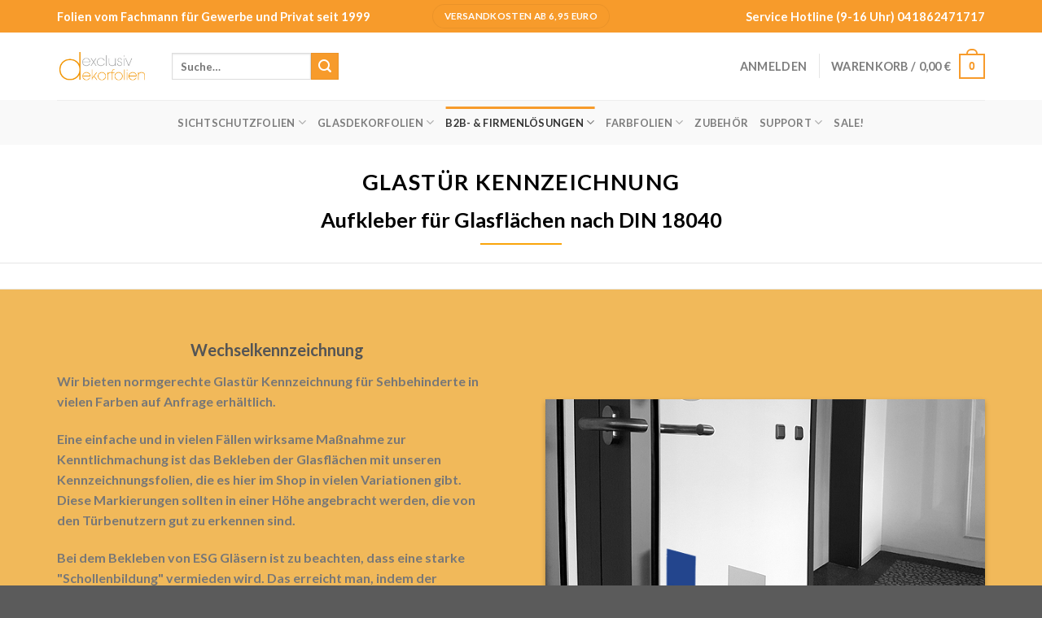

--- FILE ---
content_type: text/html; charset=UTF-8
request_url: https://www.exclusiv-dekorfolien.de/glastuer-kennzeichnung/
body_size: 44828
content:
<!DOCTYPE html>
<html lang="de-DE" prefix="og: https://ogp.me/ns#" class="loading-site no-js">
<head>
	<meta charset="UTF-8" />
	<link rel="profile" href="http://gmpg.org/xfn/11" />
	<link rel="pingback" href="https://www.exclusiv-dekorfolien.de/xmlrpc.php" />

	<script>(function(html){html.className = html.className.replace(/\bno-js\b/,'js')})(document.documentElement);</script>

<!-- Google Tag Manager for WordPress by gtm4wp.com -->
<script data-cfasync="false" data-pagespeed-no-defer>
	var gtm4wp_datalayer_name = "dataLayer";
	var dataLayer = dataLayer || [];
</script>
<!-- End Google Tag Manager for WordPress by gtm4wp.com --><script>window._wca = window._wca || [];</script>
<meta name="viewport" content="width=device-width, initial-scale=1" />
<!-- Suchmaschinen-Optimierung durch Rank Math PRO - https://rankmath.com/ -->
<title>Glastür Kennzeichnung - Aufkleber für Bürotüren | DIN 18040</title>
<meta name="description" content="Aufkleber für Bürotüren als Glastür Kennzeichnung im Sichtbereich von Türen. ➤ Wichtig für öffentliche Eingangstüren. Nach DIN 18040."/>
<meta name="robots" content="follow, index, max-snippet:-1, max-video-preview:-1, max-image-preview:large"/>
<link rel="canonical" href="https://www.exclusiv-dekorfolien.de/glastuer-kennzeichnung/" />
<meta property="og:locale" content="de_DE" />
<meta property="og:type" content="article" />
<meta property="og:title" content="Glastür Kennzeichnung - Aufkleber für Bürotüren | DIN 18040" />
<meta property="og:description" content="Aufkleber für Bürotüren als Glastür Kennzeichnung im Sichtbereich von Türen. ➤ Wichtig für öffentliche Eingangstüren. Nach DIN 18040." />
<meta property="og:url" content="https://www.exclusiv-dekorfolien.de/glastuer-kennzeichnung/" />
<meta property="og:site_name" content="exclusiv-dekorfolien.de" />
<meta property="article:publisher" content="https://www.facebook.com/exclusiv.dekorfolien.de/" />
<meta property="fb:admins" content="100065140113832" />
<meta name="twitter:card" content="summary_large_image" />
<meta name="twitter:title" content="Glastür Kennzeichnung - Aufkleber für Bürotüren | DIN 18040" />
<meta name="twitter:description" content="Aufkleber für Bürotüren als Glastür Kennzeichnung im Sichtbereich von Türen. ➤ Wichtig für öffentliche Eingangstüren. Nach DIN 18040." />
<meta name="twitter:label1" content="Produkte" />
<meta name="twitter:data1" content="24" />
<script type="application/ld+json" class="rank-math-schema-pro">{"@context":"https://schema.org","@graph":[{"@type":"Organization","@id":"https://www.exclusiv-dekorfolien.de/#organization","name":"PS-Medienagentur","sameAs":["https://www.facebook.com/exclusiv.dekorfolien.de/"]},{"@type":"WebSite","@id":"https://www.exclusiv-dekorfolien.de/#website","url":"https://www.exclusiv-dekorfolien.de","name":"PS-Medienagentur","publisher":{"@id":"https://www.exclusiv-dekorfolien.de/#organization"},"inLanguage":"de-DE"},{"@type":"CollectionPage","@id":"https://www.exclusiv-dekorfolien.de/glastuer-kennzeichnung/#webpage","url":"https://www.exclusiv-dekorfolien.de/glastuer-kennzeichnung/","name":"Glast\u00fcr Kennzeichnung - Aufkleber f\u00fcr B\u00fcrot\u00fcren | DIN 18040","isPartOf":{"@id":"https://www.exclusiv-dekorfolien.de/#website"},"inLanguage":"de-DE"}]}</script>
<!-- /Rank Math WordPress SEO Plugin -->

<link rel='dns-prefetch' href='//stats.wp.com' />
<link rel='dns-prefetch' href='//cdn.jsdelivr.net' />
<link rel='prefetch' href='https://www.exclusiv-dekorfolien.de/wp-content/themes/flatsome/assets/js/flatsome.js?ver=f2c57559524d9813afd4' />
<link rel='prefetch' href='https://www.exclusiv-dekorfolien.de/wp-content/themes/flatsome/assets/js/chunk.slider.js?ver=3.17.1' />
<link rel='prefetch' href='https://www.exclusiv-dekorfolien.de/wp-content/themes/flatsome/assets/js/chunk.popups.js?ver=3.17.1' />
<link rel='prefetch' href='https://www.exclusiv-dekorfolien.de/wp-content/themes/flatsome/assets/js/chunk.tooltips.js?ver=3.17.1' />
<link rel='prefetch' href='https://www.exclusiv-dekorfolien.de/wp-content/themes/flatsome/assets/js/woocommerce.js?ver=1a392523165907adee6a' />
<link rel="alternate" type="application/rss+xml" title="exclusiv-dekorfolien.de &raquo; Feed" href="https://www.exclusiv-dekorfolien.de/feed/" />
<link rel="alternate" type="application/rss+xml" title="exclusiv-dekorfolien.de &raquo; Kommentar-Feed" href="https://www.exclusiv-dekorfolien.de/comments/feed/" />
<link rel="alternate" type="application/rss+xml" title="exclusiv-dekorfolien.de &raquo; Glastür Kennzeichnung nach BGV Kategorie Feed" href="https://www.exclusiv-dekorfolien.de/glastuer-kennzeichnung/feed/" />
<script type="text/javascript">
window._wpemojiSettings = {"baseUrl":"https:\/\/s.w.org\/images\/core\/emoji\/14.0.0\/72x72\/","ext":".png","svgUrl":"https:\/\/s.w.org\/images\/core\/emoji\/14.0.0\/svg\/","svgExt":".svg","source":{"concatemoji":"https:\/\/www.exclusiv-dekorfolien.de\/wp-includes\/js\/wp-emoji-release.min.js?ver=6.2.2"}};
/*! This file is auto-generated */
!function(e,a,t){var n,r,o,i=a.createElement("canvas"),p=i.getContext&&i.getContext("2d");function s(e,t){p.clearRect(0,0,i.width,i.height),p.fillText(e,0,0);e=i.toDataURL();return p.clearRect(0,0,i.width,i.height),p.fillText(t,0,0),e===i.toDataURL()}function c(e){var t=a.createElement("script");t.src=e,t.defer=t.type="text/javascript",a.getElementsByTagName("head")[0].appendChild(t)}for(o=Array("flag","emoji"),t.supports={everything:!0,everythingExceptFlag:!0},r=0;r<o.length;r++)t.supports[o[r]]=function(e){if(p&&p.fillText)switch(p.textBaseline="top",p.font="600 32px Arial",e){case"flag":return s("\ud83c\udff3\ufe0f\u200d\u26a7\ufe0f","\ud83c\udff3\ufe0f\u200b\u26a7\ufe0f")?!1:!s("\ud83c\uddfa\ud83c\uddf3","\ud83c\uddfa\u200b\ud83c\uddf3")&&!s("\ud83c\udff4\udb40\udc67\udb40\udc62\udb40\udc65\udb40\udc6e\udb40\udc67\udb40\udc7f","\ud83c\udff4\u200b\udb40\udc67\u200b\udb40\udc62\u200b\udb40\udc65\u200b\udb40\udc6e\u200b\udb40\udc67\u200b\udb40\udc7f");case"emoji":return!s("\ud83e\udef1\ud83c\udffb\u200d\ud83e\udef2\ud83c\udfff","\ud83e\udef1\ud83c\udffb\u200b\ud83e\udef2\ud83c\udfff")}return!1}(o[r]),t.supports.everything=t.supports.everything&&t.supports[o[r]],"flag"!==o[r]&&(t.supports.everythingExceptFlag=t.supports.everythingExceptFlag&&t.supports[o[r]]);t.supports.everythingExceptFlag=t.supports.everythingExceptFlag&&!t.supports.flag,t.DOMReady=!1,t.readyCallback=function(){t.DOMReady=!0},t.supports.everything||(n=function(){t.readyCallback()},a.addEventListener?(a.addEventListener("DOMContentLoaded",n,!1),e.addEventListener("load",n,!1)):(e.attachEvent("onload",n),a.attachEvent("onreadystatechange",function(){"complete"===a.readyState&&t.readyCallback()})),(e=t.source||{}).concatemoji?c(e.concatemoji):e.wpemoji&&e.twemoji&&(c(e.twemoji),c(e.wpemoji)))}(window,document,window._wpemojiSettings);
</script>
<style type="text/css">
img.wp-smiley,
img.emoji {
	display: inline !important;
	border: none !important;
	box-shadow: none !important;
	height: 1em !important;
	width: 1em !important;
	margin: 0 0.07em !important;
	vertical-align: -0.1em !important;
	background: none !important;
	padding: 0 !important;
}
</style>
	<link rel='stylesheet' id='awspc-product-image-logic-datetimepicker-css' href='https://www.exclusiv-dekorfolien.de/wp-content/plugins/excel-worksheet-price-calculation/admin/resources/lib/datetimepicker-2.5.4/build/jquery.datetimepicker.css?ver=6.2.2' type='text/css' media='all' />
<link rel='stylesheet' id='awspc-product-image-logic-main-css' href='https://www.exclusiv-dekorfolien.de/wp-content/plugins/excel-worksheet-price-calculation/admin/resources/assets/css/main.css?ver=6.2.2' type='text/css' media='all' />
<link rel='stylesheet' id='contact-form-7-css' href='https://www.exclusiv-dekorfolien.de/wp-content/plugins/contact-form-7/includes/css/styles.css?ver=5.7.7' type='text/css' media='all' />
<link rel='stylesheet' id='excel-worksheet-price-calculation-datetimepicker-css' href='https://www.exclusiv-dekorfolien.de/wp-content/plugins/excel-worksheet-price-calculation/admin/resources/lib/datetimepicker-2.5.4/build/jquery.datetimepicker.css?ver=6.2.2' type='text/css' media='all' />
<link rel='stylesheet' id='woocommerce-pricesimulator-main-css' href='https://www.exclusiv-dekorfolien.de/wp-content/plugins/excel-worksheet-price-calculation/admin/resources/assets/css/main.css?ver=6.2.2' type='text/css' media='all' />
<link rel='stylesheet' id='remodal-css' href='https://www.exclusiv-dekorfolien.de/wp-content/plugins/excel-worksheet-price-calculation/admin/resources/lib/remodal-1.0.7/remodal.css?ver=6.2.2' type='text/css' media='all' />
<link rel='stylesheet' id='remodal-default-theme-css' href='https://www.exclusiv-dekorfolien.de/wp-content/plugins/excel-worksheet-price-calculation/admin/resources/lib/remodal-1.0.7/remodal-wpc-theme.css?ver=6.2.2' type='text/css' media='all' />
<link rel='stylesheet' id='tooltipstercss-css' href='https://www.exclusiv-dekorfolien.de/wp-content/plugins/excel-worksheet-price-calculation/admin/resources/assets/css/tooltipster.css?ver=6.2.2' type='text/css' media='all' />
<link rel='stylesheet' id='tooltipster-shadow-css' href='https://www.exclusiv-dekorfolien.de/wp-content/plugins/excel-worksheet-price-calculation/admin/resources/assets/css/tooltipster-shadow.css?ver=6.2.2' type='text/css' media='all' />
<link rel='stylesheet' id='rangeslider-ext-css' href='https://www.exclusiv-dekorfolien.de/wp-content/plugins/excel-worksheet-price-calculation/admin/resources/lib/rangeslider.js-2.3.0/rangeslider.css?ver=6.2.2' type='text/css' media='all' />
<link rel='stylesheet' id='awspricecalculator-custom-css' href='https://www.exclusiv-dekorfolien.de/wp-content/uploads/excel-worksheet-price-calculation/style/custom.css' type='text/css' media='all' />
<style id='woocommerce-inline-inline-css' type='text/css'>
.woocommerce form .form-row .required { visibility: visible; }
</style>
<style id='akismet-widget-style-inline-css' type='text/css'>

			.a-stats {
				--akismet-color-mid-green: #357b49;
				--akismet-color-white: #fff;
				--akismet-color-light-grey: #f6f7f7;

				max-width: 350px;
				width: auto;
			}

			.a-stats * {
				all: unset;
				box-sizing: border-box;
			}

			.a-stats strong {
				font-weight: 600;
			}

			.a-stats a.a-stats__link,
			.a-stats a.a-stats__link:visited,
			.a-stats a.a-stats__link:active {
				background: var(--akismet-color-mid-green);
				border: none;
				box-shadow: none;
				border-radius: 8px;
				color: var(--akismet-color-white);
				cursor: pointer;
				display: block;
				font-family: -apple-system, BlinkMacSystemFont, 'Segoe UI', 'Roboto', 'Oxygen-Sans', 'Ubuntu', 'Cantarell', 'Helvetica Neue', sans-serif;
				font-weight: 500;
				padding: 12px;
				text-align: center;
				text-decoration: none;
				transition: all 0.2s ease;
			}

			/* Extra specificity to deal with TwentyTwentyOne focus style */
			.widget .a-stats a.a-stats__link:focus {
				background: var(--akismet-color-mid-green);
				color: var(--akismet-color-white);
				text-decoration: none;
			}

			.a-stats a.a-stats__link:hover {
				filter: brightness(110%);
				box-shadow: 0 4px 12px rgba(0, 0, 0, 0.06), 0 0 2px rgba(0, 0, 0, 0.16);
			}

			.a-stats .count {
				color: var(--akismet-color-white);
				display: block;
				font-size: 1.5em;
				line-height: 1.4;
				padding: 0 13px;
				white-space: nowrap;
			}
		
</style>
<link rel='stylesheet' id='borlabs-cookie-css' href='https://www.exclusiv-dekorfolien.de/wp-content/cache/borlabs-cookie/borlabs-cookie_1_de.css?ver=2.2.68-10' type='text/css' media='all' />
<link rel='stylesheet' id='woocommerce-gzd-layout-css' href='https://www.exclusiv-dekorfolien.de/wp-content/plugins/woocommerce-germanized/assets/css/layout.min.css?ver=3.13.0' type='text/css' media='all' />
<style id='woocommerce-gzd-layout-inline-css' type='text/css'>
.woocommerce-checkout .shop_table { background-color: #eeeeee; } .product p.deposit-packaging-type { font-size: 1.25em !important; } p.woocommerce-shipping-destination { display: none; }
                .wc-gzd-nutri-score-value-a {
                    background: url(https://www.exclusiv-dekorfolien.de/wp-content/plugins/woocommerce-germanized/assets/images/nutri-score-a.svg) no-repeat;
                }
                .wc-gzd-nutri-score-value-b {
                    background: url(https://www.exclusiv-dekorfolien.de/wp-content/plugins/woocommerce-germanized/assets/images/nutri-score-b.svg) no-repeat;
                }
                .wc-gzd-nutri-score-value-c {
                    background: url(https://www.exclusiv-dekorfolien.de/wp-content/plugins/woocommerce-germanized/assets/images/nutri-score-c.svg) no-repeat;
                }
                .wc-gzd-nutri-score-value-d {
                    background: url(https://www.exclusiv-dekorfolien.de/wp-content/plugins/woocommerce-germanized/assets/images/nutri-score-d.svg) no-repeat;
                }
                .wc-gzd-nutri-score-value-e {
                    background: url(https://www.exclusiv-dekorfolien.de/wp-content/plugins/woocommerce-germanized/assets/images/nutri-score-e.svg) no-repeat;
                }
            
</style>
<link rel='stylesheet' id='flatsome-main-css' href='https://www.exclusiv-dekorfolien.de/wp-content/themes/flatsome/assets/css/flatsome.css?ver=3.17.1' type='text/css' media='all' />
<style id='flatsome-main-inline-css' type='text/css'>
@font-face {
				font-family: "fl-icons";
				font-display: block;
				src: url(https://www.exclusiv-dekorfolien.de/wp-content/themes/flatsome/assets/css/icons/fl-icons.eot?v=3.17.1);
				src:
					url(https://www.exclusiv-dekorfolien.de/wp-content/themes/flatsome/assets/css/icons/fl-icons.eot#iefix?v=3.17.1) format("embedded-opentype"),
					url(https://www.exclusiv-dekorfolien.de/wp-content/themes/flatsome/assets/css/icons/fl-icons.woff2?v=3.17.1) format("woff2"),
					url(https://www.exclusiv-dekorfolien.de/wp-content/themes/flatsome/assets/css/icons/fl-icons.ttf?v=3.17.1) format("truetype"),
					url(https://www.exclusiv-dekorfolien.de/wp-content/themes/flatsome/assets/css/icons/fl-icons.woff?v=3.17.1) format("woff"),
					url(https://www.exclusiv-dekorfolien.de/wp-content/themes/flatsome/assets/css/icons/fl-icons.svg?v=3.17.1#fl-icons) format("svg");
			}
</style>
<link rel='stylesheet' id='flatsome-shop-css' href='https://www.exclusiv-dekorfolien.de/wp-content/themes/flatsome/assets/css/flatsome-shop.css?ver=3.17.1' type='text/css' media='all' />
<link rel='stylesheet' id='flatsome-style-css' href='https://www.exclusiv-dekorfolien.de/wp-content/themes/flatsome-child/style.css?ver=3.0' type='text/css' media='all' />
<link rel='stylesheet' id='jetpack_css-css' href='https://www.exclusiv-dekorfolien.de/wp-content/plugins/jetpack/css/jetpack.css?ver=12.2' type='text/css' media='all' />
<link rel='stylesheet' id='wc-gzdp-flatsome-css' href='https://www.exclusiv-dekorfolien.de/wp-content/plugins/woocommerce-germanized-pro/themes/assets/css/wc-gzdp-flatsome.min.css?ver=3.7.0' type='text/css' media='all' />
<script type='text/javascript' src='https://www.exclusiv-dekorfolien.de/wp-includes/js/jquery/jquery.min.js?ver=3.6.4' id='jquery-core-js'></script>
<script type='text/javascript' src='https://www.exclusiv-dekorfolien.de/wp-includes/js/jquery/jquery-migrate.min.js?ver=3.4.0' id='jquery-migrate-js'></script>
<script type='text/javascript' src='https://www.exclusiv-dekorfolien.de/wp-content/plugins/excel-worksheet-price-calculation/admin/resources/assets/js/jquery.numeric.min.js?ver=6.2.2' id='awspc-product-image-logic-jquery-numeric-js'></script>
<script type='text/javascript' src='https://www.exclusiv-dekorfolien.de/wp-content/plugins/excel-worksheet-price-calculation/admin/resources/lib/datetimepicker-2.5.4/build/jquery.datetimepicker.full.js?ver=2.5.4' id='awspc-product-image-logic-datetimepicker-js'></script>
<script type='text/javascript' id='excel-worksheet-price-calculation-main-js-extra'>
/* <![CDATA[ */
var WPC_HANDLE_SCRIPT = {"siteurl":"https:\/\/www.exclusiv-dekorfolien.de","resources_url":"https:\/\/www.exclusiv-dekorfolien.de\/wp-content\/plugins\/excel-worksheet-price-calculation\/admin\/resources\/","target_platform":"wordpress","target_ecommerce":"woocommerce","page_type":null,"is_cart":"0","is_product":"0","cart_url":"https:\/\/www.exclusiv-dekorfolien.de\/warenkorb\/","ajax_url":"https:\/\/www.exclusiv-dekorfolien.de\/wp-admin\/admin-ajax.php?task=price_callback&action=awspricecalculator_ajax_callback","disable_ajax_price_product_page":"0","single_product_ajax_hook_class":"","hide_alert_errors":"0"};
/* ]]> */
</script>
<script type='text/javascript' src='https://www.exclusiv-dekorfolien.de/wp-content/plugins/excel-worksheet-price-calculation/admin/resources/assets/js/main.js?ver=6.2.2' id='excel-worksheet-price-calculation-main-js'></script>
<script type='text/javascript' id='awspc-product-image-logic-main-js-extra'>
/* <![CDATA[ */
var AWSPC_PRODUCT_IMAGE_LOGIC = {"product_image_logic_enabled":"","woocommerce_placeholder_img_src":"https:\/\/www.exclusiv-dekorfolien.de\/wp-content\/uploads\/woocommerce-placeholder-300x300.png","default_product_img_src":null};
/* ]]> */
</script>
<script type='text/javascript' src='https://www.exclusiv-dekorfolien.de/wp-content/plugins/awspc-product-image-logic/admin/resources/assets/js/main.js?ver=6.2.2' id='awspc-product-image-logic-main-js'></script>
<script type='text/javascript' src='https://www.exclusiv-dekorfolien.de/wp-content/plugins/excel-worksheet-price-calculation/admin/resources/assets/js/jquery.numeric.min.js?ver=6.2.2' id='excel-worksheet-price-calculation-jquery-numeric-js'></script>
<script type='text/javascript' src='https://www.exclusiv-dekorfolien.de/wp-content/plugins/excel-worksheet-price-calculation/admin/resources/lib/datetimepicker-2.5.4/build/jquery.datetimepicker.full.js?ver=2.5.4' id='excel-worksheet-price-calculation-datetimepicker-js'></script>
<script type='text/javascript' src='https://www.exclusiv-dekorfolien.de/wp-content/plugins/excel-worksheet-price-calculation/admin/resources/lib/remodal-1.0.7/remodal.min.js?ver=2.5.4' id='remodal-js'></script>
<script type='text/javascript' src='https://www.exclusiv-dekorfolien.de/wp-content/plugins/excel-worksheet-price-calculation/admin/resources/assets/js/jquery.tooltipster.min.js?ver=3.2.6' id='tooltipster-js'></script>
<script type='text/javascript' src='https://www.exclusiv-dekorfolien.de/wp-content/plugins/excel-worksheet-price-calculation/admin/resources/lib/rangeslider.js-2.3.0/rangeslider.min.js?ver=6.2.2' id='rangeslider-ext-js'></script>
<script defer type='text/javascript' src='https://stats.wp.com/s-202603.js' id='woocommerce-analytics-js'></script>
<script type='text/javascript' id='borlabs-cookie-prioritize-js-extra'>
/* <![CDATA[ */
var borlabsCookiePrioritized = {"domain":"www.exclusiv-dekorfolien.de","path":"\/","version":"1","bots":"1","optInJS":{"essential":{"google-tag-manager":"[base64]\/[base64]"},"statistics":{"google-analytics":"[base64]"}}};
/* ]]> */
</script>
<script type='text/javascript' src='https://www.exclusiv-dekorfolien.de/wp-content/plugins/borlabs-cookie/assets/javascript/borlabs-cookie-prioritize.min.js?ver=2.2.68' id='borlabs-cookie-prioritize-js'></script>
<link rel="https://api.w.org/" href="https://www.exclusiv-dekorfolien.de/wp-json/" /><link rel="alternate" type="application/json" href="https://www.exclusiv-dekorfolien.de/wp-json/wp/v2/product_cat/53" /><link rel="EditURI" type="application/rsd+xml" title="RSD" href="https://www.exclusiv-dekorfolien.de/xmlrpc.php?rsd" />
<link rel="wlwmanifest" type="application/wlwmanifest+xml" href="https://www.exclusiv-dekorfolien.de/wp-includes/wlwmanifest.xml" />
<meta name="generator" content="WordPress 6.2.2" />
	<style>img#wpstats{display:none}</style>
		
<!-- Google Tag Manager for WordPress by gtm4wp.com -->
<!-- GTM Container placement set to footer -->
<script data-cfasync="false" data-pagespeed-no-defer type="text/javascript">
	var dataLayer_content = {"pagePostType":"product","pagePostType2":"tax-product","pageCategory":[]};
	dataLayer.push( dataLayer_content );
</script>
<script data-cfasync="false">
(function(w,d,s,l,i){w[l]=w[l]||[];w[l].push({'gtm.start':
new Date().getTime(),event:'gtm.js'});var f=d.getElementsByTagName(s)[0],
j=d.createElement(s),dl=l!='dataLayer'?'&l='+l:'';j.async=true;j.src=
'//www.googletagmanager.com/gtm.js?id='+i+dl;f.parentNode.insertBefore(j,f);
})(window,document,'script','dataLayer','GTM-WMPT8MW');
</script>
<!-- End Google Tag Manager for WordPress by gtm4wp.com -->		<script>
			document.documentElement.className = document.documentElement.className.replace( 'no-js', 'js' );
		</script>
				<style>
			.no-js img.lazyload { display: none; }
			figure.wp-block-image img.lazyloading { min-width: 150px; }
							.lazyload, .lazyloading { opacity: 0; }
				.lazyloaded {
					opacity: 1;
					transition: opacity 400ms;
					transition-delay: 0ms;
				}
					</style>
		<style>.bg{opacity: 0; transition: opacity 1s; -webkit-transition: opacity 1s;} .bg-loaded{opacity: 1;}</style>	<noscript><style>.woocommerce-product-gallery{ opacity: 1 !important; }</style></noscript>
	<!-- Google Tag Manager -->
<script>if('0'==='1'){(function(w,d,s,l,i){w[l]=w[l]||[];w[l].push({"gtm.start":
new Date().getTime(),event:"gtm.js"});var f=d.getElementsByTagName(s)[0],
j=d.createElement(s),dl=l!="dataLayer"?"&l="+l:"";j.async=true;j.src=
"https://www.googletagmanager.com/gtm.js?id="+i+dl;f.parentNode.insertBefore(j,f);
})(window,document,"script","dataLayer","GTM-P8BLCQD");}</script>
<!-- End Google Tag Manager --><script>
if('0' === '1') {
    window.dataLayer = window.dataLayer || [];
    function gtag(){dataLayer.push(arguments);}
    gtag('consent', 'default', {
       'ad_storage': 'denied',
       'analytics_storage': 'denied'
    });
    gtag("js", new Date());

    gtag("config", "UA-5826853-1", { "anonymize_ip": true });

    (function (w, d, s, i) {
    var f = d.getElementsByTagName(s)[0],
        j = d.createElement(s);
    j.async = true;
    j.src =
        "https://www.googletagmanager.com/gtag/js?id=" + i;
    f.parentNode.insertBefore(j, f);
    })(window, document, "script", "UA-5826853-1");
}
</script><link rel="icon" href="https://www.exclusiv-dekorfolien.de/wp-content/uploads/cropped-favicon1-32x32.png" sizes="32x32" />
<link rel="icon" href="https://www.exclusiv-dekorfolien.de/wp-content/uploads/cropped-favicon1-192x192.png" sizes="192x192" />
<link rel="apple-touch-icon" href="https://www.exclusiv-dekorfolien.de/wp-content/uploads/cropped-favicon1-180x180.png" />
<meta name="msapplication-TileImage" content="https://www.exclusiv-dekorfolien.de/wp-content/uploads/cropped-favicon1-270x270.png" />
<style id="custom-css" type="text/css">:root {--primary-color: #f79b2b;}.container-width, .full-width .ubermenu-nav, .container, .row{max-width: 1170px}.row.row-collapse{max-width: 1140px}.row.row-small{max-width: 1162.5px}.row.row-large{max-width: 1200px}.header-main{height: 83px}#logo img{max-height: 83px}#logo{width:111px;}.header-bottom{min-height: 55px}.header-top{min-height: 40px}.transparent .header-main{height: 90px}.transparent #logo img{max-height: 90px}.has-transparent + .page-title:first-of-type,.has-transparent + #main > .page-title,.has-transparent + #main > div > .page-title,.has-transparent + #main .page-header-wrapper:first-of-type .page-title{padding-top: 170px;}.header.show-on-scroll,.stuck .header-main{height:70px!important}.stuck #logo img{max-height: 70px!important}.header-bottom {background-color: #f9f9f9}.header-bottom-nav > li > a{line-height: 16px }@media (max-width: 549px) {.header-main{height: 70px}#logo img{max-height: 70px}}/* Color */.accordion-title.active, .has-icon-bg .icon .icon-inner,.logo a, .primary.is-underline, .primary.is-link, .badge-outline .badge-inner, .nav-outline > li.active> a,.nav-outline >li.active > a, .cart-icon strong,[data-color='primary'], .is-outline.primary{color: #f79b2b;}/* Color !important */[data-text-color="primary"]{color: #f79b2b!important;}/* Background Color */[data-text-bg="primary"]{background-color: #f79b2b;}/* Background */.scroll-to-bullets a,.featured-title, .label-new.menu-item > a:after, .nav-pagination > li > .current,.nav-pagination > li > span:hover,.nav-pagination > li > a:hover,.has-hover:hover .badge-outline .badge-inner,button[type="submit"], .button.wc-forward:not(.checkout):not(.checkout-button), .button.submit-button, .button.primary:not(.is-outline),.featured-table .title,.is-outline:hover, .has-icon:hover .icon-label,.nav-dropdown-bold .nav-column li > a:hover, .nav-dropdown.nav-dropdown-bold > li > a:hover, .nav-dropdown-bold.dark .nav-column li > a:hover, .nav-dropdown.nav-dropdown-bold.dark > li > a:hover, .header-vertical-menu__opener ,.is-outline:hover, .tagcloud a:hover,.grid-tools a, input[type='submit']:not(.is-form), .box-badge:hover .box-text, input.button.alt,.nav-box > li > a:hover,.nav-box > li.active > a,.nav-pills > li.active > a ,.current-dropdown .cart-icon strong, .cart-icon:hover strong, .nav-line-bottom > li > a:before, .nav-line-grow > li > a:before, .nav-line > li > a:before,.banner, .header-top, .slider-nav-circle .flickity-prev-next-button:hover svg, .slider-nav-circle .flickity-prev-next-button:hover .arrow, .primary.is-outline:hover, .button.primary:not(.is-outline), input[type='submit'].primary, input[type='submit'].primary, input[type='reset'].button, input[type='button'].primary, .badge-inner{background-color: #f79b2b;}/* Border */.nav-vertical.nav-tabs > li.active > a,.scroll-to-bullets a.active,.nav-pagination > li > .current,.nav-pagination > li > span:hover,.nav-pagination > li > a:hover,.has-hover:hover .badge-outline .badge-inner,.accordion-title.active,.featured-table,.is-outline:hover, .tagcloud a:hover,blockquote, .has-border, .cart-icon strong:after,.cart-icon strong,.blockUI:before, .processing:before,.loading-spin, .slider-nav-circle .flickity-prev-next-button:hover svg, .slider-nav-circle .flickity-prev-next-button:hover .arrow, .primary.is-outline:hover{border-color: #f79b2b}.nav-tabs > li.active > a{border-top-color: #f79b2b}.widget_shopping_cart_content .blockUI.blockOverlay:before { border-left-color: #f79b2b }.woocommerce-checkout-review-order .blockUI.blockOverlay:before { border-left-color: #f79b2b }/* Fill */.slider .flickity-prev-next-button:hover svg,.slider .flickity-prev-next-button:hover .arrow{fill: #f79b2b;}/* Focus */.primary:focus-visible, .submit-button:focus-visible, button[type="submit"]:focus-visible { outline-color: #f79b2b!important; }body{font-family: Lato, sans-serif;}body {font-weight: 400;font-style: normal;}.nav > li > a {font-family: Lato, sans-serif;}.mobile-sidebar-levels-2 .nav > li > ul > li > a {font-family: Lato, sans-serif;}.nav > li > a,.mobile-sidebar-levels-2 .nav > li > ul > li > a {font-weight: 700;font-style: normal;}h1,h2,h3,h4,h5,h6,.heading-font, .off-canvas-center .nav-sidebar.nav-vertical > li > a{font-family: Lato, sans-serif;}h1,h2,h3,h4,h5,h6,.heading-font,.banner h1,.banner h2 {font-weight: 700;font-style: normal;}.alt-font{font-family: "Dancing Script", sans-serif;}.alt-font {font-weight: 400!important;font-style: normal!important;}a{color: #000000;}a:hover{color: #dd9933;}.tagcloud a:hover{border-color: #dd9933;background-color: #dd9933;}@media screen and (min-width: 550px){.products .box-vertical .box-image{min-width: 300px!important;width: 300px!important;}}.footer-2{background-color: #a5a5a5}.nav-vertical-fly-out > li + li {border-top-width: 1px; border-top-style: solid;}.label-new.menu-item > a:after{content:"Neu";}.label-hot.menu-item > a:after{content:"Hot";}.label-sale.menu-item > a:after{content:"Ausverkauf";}.label-popular.menu-item > a:after{content:"Beliebt";}</style><style id="kirki-inline-styles">/* latin-ext */
@font-face {
  font-family: 'Lato';
  font-style: normal;
  font-weight: 400;
  font-display: swap;
  src: url(https://www.exclusiv-dekorfolien.de/wp-content/fonts/lato/font) format('woff');
  unicode-range: U+0100-02BA, U+02BD-02C5, U+02C7-02CC, U+02CE-02D7, U+02DD-02FF, U+0304, U+0308, U+0329, U+1D00-1DBF, U+1E00-1E9F, U+1EF2-1EFF, U+2020, U+20A0-20AB, U+20AD-20C0, U+2113, U+2C60-2C7F, U+A720-A7FF;
}
/* latin */
@font-face {
  font-family: 'Lato';
  font-style: normal;
  font-weight: 400;
  font-display: swap;
  src: url(https://www.exclusiv-dekorfolien.de/wp-content/fonts/lato/font) format('woff');
  unicode-range: U+0000-00FF, U+0131, U+0152-0153, U+02BB-02BC, U+02C6, U+02DA, U+02DC, U+0304, U+0308, U+0329, U+2000-206F, U+20AC, U+2122, U+2191, U+2193, U+2212, U+2215, U+FEFF, U+FFFD;
}
/* latin-ext */
@font-face {
  font-family: 'Lato';
  font-style: normal;
  font-weight: 700;
  font-display: swap;
  src: url(https://www.exclusiv-dekorfolien.de/wp-content/fonts/lato/font) format('woff');
  unicode-range: U+0100-02BA, U+02BD-02C5, U+02C7-02CC, U+02CE-02D7, U+02DD-02FF, U+0304, U+0308, U+0329, U+1D00-1DBF, U+1E00-1E9F, U+1EF2-1EFF, U+2020, U+20A0-20AB, U+20AD-20C0, U+2113, U+2C60-2C7F, U+A720-A7FF;
}
/* latin */
@font-face {
  font-family: 'Lato';
  font-style: normal;
  font-weight: 700;
  font-display: swap;
  src: url(https://www.exclusiv-dekorfolien.de/wp-content/fonts/lato/font) format('woff');
  unicode-range: U+0000-00FF, U+0131, U+0152-0153, U+02BB-02BC, U+02C6, U+02DA, U+02DC, U+0304, U+0308, U+0329, U+2000-206F, U+20AC, U+2122, U+2191, U+2193, U+2212, U+2215, U+FEFF, U+FFFD;
}/* vietnamese */
@font-face {
  font-family: 'Dancing Script';
  font-style: normal;
  font-weight: 400;
  font-display: swap;
  src: url(https://www.exclusiv-dekorfolien.de/wp-content/fonts/dancing-script/font) format('woff');
  unicode-range: U+0102-0103, U+0110-0111, U+0128-0129, U+0168-0169, U+01A0-01A1, U+01AF-01B0, U+0300-0301, U+0303-0304, U+0308-0309, U+0323, U+0329, U+1EA0-1EF9, U+20AB;
}
/* latin-ext */
@font-face {
  font-family: 'Dancing Script';
  font-style: normal;
  font-weight: 400;
  font-display: swap;
  src: url(https://www.exclusiv-dekorfolien.de/wp-content/fonts/dancing-script/font) format('woff');
  unicode-range: U+0100-02BA, U+02BD-02C5, U+02C7-02CC, U+02CE-02D7, U+02DD-02FF, U+0304, U+0308, U+0329, U+1D00-1DBF, U+1E00-1E9F, U+1EF2-1EFF, U+2020, U+20A0-20AB, U+20AD-20C0, U+2113, U+2C60-2C7F, U+A720-A7FF;
}
/* latin */
@font-face {
  font-family: 'Dancing Script';
  font-style: normal;
  font-weight: 400;
  font-display: swap;
  src: url(https://www.exclusiv-dekorfolien.de/wp-content/fonts/dancing-script/font) format('woff');
  unicode-range: U+0000-00FF, U+0131, U+0152-0153, U+02BB-02BC, U+02C6, U+02DA, U+02DC, U+0304, U+0308, U+0329, U+2000-206F, U+20AC, U+2122, U+2191, U+2193, U+2212, U+2215, U+FEFF, U+FFFD;
}</style></head>

<body class="archive tax-product_cat term-glastuer-kennzeichnung term-53 theme-flatsome woocommerce woocommerce-page woocommerce-no-js lightbox nav-dropdown-has-arrow nav-dropdown-has-shadow nav-dropdown-has-border">


<a class="skip-link screen-reader-text" href="#main">Zum Inhalt springen</a>

<div id="wrapper">

	
	<header id="header" class="header has-sticky sticky-jump">
		<div class="header-wrapper">
			<div id="top-bar" class="header-top hide-for-sticky nav-dark flex-has-center">
    <div class="flex-row container">
      <div class="flex-col hide-for-medium flex-left">
          <ul class="nav nav-left medium-nav-center nav-small  nav-divided">
              <li class="html custom html_topbar_left"><p  style="font-size:11pt">Folien vom Fachmann für Gewerbe und Privat seit 1999</p></li>          </ul>
      </div>

      <div class="flex-col hide-for-medium flex-center">
          <ul class="nav nav-center nav-small  nav-divided">
              <li class="html header-button-1">
	<div class="header-button">
	<a href="https://www.exclusiv-dekorfolien.de/versandarten/" class="button primary"  style="border-radius:99px;">
    <span>Versandkosten ab 6,95 Euro</span>
  </a>
	</div>
</li>


          </ul>
      </div>

      <div class="flex-col hide-for-medium flex-right">
         <ul class="nav top-bar-nav nav-right nav-small  nav-divided">
              <li class="html custom html_topbar_right"><p  style="font-size:11pt">Service Hotline (9-16 Uhr) 
<a href="tel:+4941862471717"  style="color: #fff">041862471717</a></p></li>          </ul>
      </div>

            <div class="flex-col show-for-medium flex-grow">
          <ul class="nav nav-center nav-small mobile-nav  nav-divided">
              <li class="html custom html_topbar_left"><p  style="font-size:11pt">Folien vom Fachmann für Gewerbe und Privat seit 1999</p></li>          </ul>
      </div>
      
    </div>
</div>
<div id="masthead" class="header-main ">
      <div class="header-inner flex-row container logo-left medium-logo-center" role="navigation">

          <!-- Logo -->
          <div id="logo" class="flex-col logo">
            
<!-- Header logo -->
<a href="https://www.exclusiv-dekorfolien.de/" title="exclusiv-dekorfolien.de - Sichtschutzfolien für Fenster und Türen" rel="home">
		<img width="190" height="60"   alt="exclusiv-dekorfolien.de" data-src="https://www.exclusiv-dekorfolien.de/wp-content/uploads/exclusiv-logo-new.jpg" class="header_logo header-logo lazyload" src="[data-uri]" /><noscript><img width="190" height="60" src="https://www.exclusiv-dekorfolien.de/wp-content/uploads/exclusiv-logo-new.jpg" class="header_logo header-logo" alt="exclusiv-dekorfolien.de"/></noscript><img  width="190" height="60"   alt="exclusiv-dekorfolien.de" data-src="https://www.exclusiv-dekorfolien.de/wp-content/uploads/exclusiv-logo-new.jpg" class="header-logo-dark lazyload" src="[data-uri]" /><noscript><img  width="190" height="60" src="https://www.exclusiv-dekorfolien.de/wp-content/uploads/exclusiv-logo-new.jpg" class="header-logo-dark" alt="exclusiv-dekorfolien.de"/></noscript></a>
          </div>

          <!-- Mobile Left Elements -->
          <div class="flex-col show-for-medium flex-left">
            <ul class="mobile-nav nav nav-left ">
              <li class="nav-icon has-icon">
  		<a href="#" data-open="#main-menu" data-pos="left" data-bg="main-menu-overlay" data-color="" class="is-small" aria-label="Menü" aria-controls="main-menu" aria-expanded="false">

		  <i class="icon-menu" ></i>
		  		</a>
	</li>
            </ul>
          </div>

          <!-- Left Elements -->
          <div class="flex-col hide-for-medium flex-left
            flex-grow">
            <ul class="header-nav header-nav-main nav nav-left  nav-size-medium nav-uppercase" >
              <li class="header-search-form search-form html relative has-icon">
	<div class="header-search-form-wrapper">
		<div class="searchform-wrapper ux-search-box relative is-normal"><form role="search" method="get" class="searchform" action="https://www.exclusiv-dekorfolien.de/">
	<div class="flex-row relative">
						<div class="flex-col flex-grow">
			<label class="screen-reader-text" for="woocommerce-product-search-field-0">Suche nach:</label>
			<input type="search" id="woocommerce-product-search-field-0" class="search-field mb-0" placeholder="Suche&hellip;" value="" name="s" />
			<input type="hidden" name="post_type" value="product" />
					</div>
		<div class="flex-col">
			<button type="submit" value="Suche" class="ux-search-submit submit-button secondary button  icon mb-0" aria-label="Übermitteln">
				<i class="icon-search" ></i>			</button>
		</div>
	</div>
	<div class="live-search-results text-left z-top"></div>
</form>
</div>	</div>
</li>
            </ul>
          </div>

          <!-- Right Elements -->
          <div class="flex-col hide-for-medium flex-right">
            <ul class="header-nav header-nav-main nav nav-right  nav-size-medium nav-uppercase">
              <li class="account-item has-icon
    "
>

<a href="https://www.exclusiv-dekorfolien.de/my-account/"
    class="nav-top-link nav-top-not-logged-in "
    data-open="#login-form-popup"  >
    <span>
    Anmelden      </span>
  
</a>



</li>
<li class="header-divider"></li><li class="cart-item has-icon has-dropdown">

<a href="https://www.exclusiv-dekorfolien.de/warenkorb/" title="Warenkorb" class="header-cart-link is-small">


<span class="header-cart-title">
   Warenkorb   /      <span class="cart-price"><span class="woocommerce-Price-amount amount"><bdi>0,00&nbsp;<span class="woocommerce-Price-currencySymbol">&euro;</span></bdi></span></span>
  </span>

    <span class="cart-icon image-icon">
    <strong>0</strong>
  </span>
  </a>

 <ul class="nav-dropdown nav-dropdown-default">
    <li class="html widget_shopping_cart">
      <div class="widget_shopping_cart_content">
        

	<p class="woocommerce-mini-cart__empty-message">Es befinden sich keine Produkte im Warenkorb.</p>


      </div>
    </li>
     </ul>

</li>
            </ul>
          </div>

          <!-- Mobile Right Elements -->
          <div class="flex-col show-for-medium flex-right">
            <ul class="mobile-nav nav nav-right ">
              <li class="cart-item has-icon">

      <a href="https://www.exclusiv-dekorfolien.de/warenkorb/" class="header-cart-link off-canvas-toggle nav-top-link is-small" data-open="#cart-popup" data-class="off-canvas-cart" title="Warenkorb" data-pos="right">
  
    <span class="cart-icon image-icon">
    <strong>0</strong>
  </span>
  </a>


  <!-- Cart Sidebar Popup -->
  <div id="cart-popup" class="mfp-hide widget_shopping_cart">
  <div class="cart-popup-inner inner-padding">
      <div class="cart-popup-title text-center">
          <h4 class="uppercase">Warenkorb</h4>
          <div class="is-divider"></div>
      </div>
      <div class="widget_shopping_cart_content">
          

	<p class="woocommerce-mini-cart__empty-message">Es befinden sich keine Produkte im Warenkorb.</p>


      </div>
             <div class="cart-sidebar-content relative"></div>  </div>
  </div>

</li>
            </ul>
          </div>

      </div>

            <div class="container"><div class="top-divider full-width"></div></div>
      </div>
<div id="wide-nav" class="header-bottom wide-nav flex-has-center hide-for-medium">
    <div class="flex-row container">

            
                        <div class="flex-col hide-for-medium flex-center">
                <ul class="nav header-nav header-bottom-nav nav-center  nav-line-grow nav-uppercase">
                    <li id="menu-item-276" class="menu-item menu-item-type-post_type menu-item-object-page menu-item-has-children menu-item-276 menu-item-design-default has-dropdown"><a href="https://www.exclusiv-dekorfolien.de/sichtschutzfolie/" class="nav-top-link" aria-expanded="false" aria-haspopup="menu">Sichtschutzfolien<i class="icon-angle-down" ></i></a>
<ul class="sub-menu nav-dropdown nav-dropdown-default">
	<li id="menu-item-1390" class="menu-item menu-item-type-taxonomy menu-item-object-product_cat menu-item-has-children menu-item-1390 nav-dropdown-col"><a href="https://www.exclusiv-dekorfolien.de/sichtschutzfolie-zuschnitt/">ZUSCHNITTSWARE</a>
	<ul class="sub-menu nav-column nav-dropdown-default">
		<li id="menu-item-440" class="menu-item menu-item-type-taxonomy menu-item-object-product_cat menu-item-440"><a href="https://www.exclusiv-dekorfolien.de/sichtschutzfolie-sandstrahloptik-zuschnitt/">Sandstrahloptik / Ätzoptik</a></li>
		<li id="menu-item-4713" class="menu-item menu-item-type-taxonomy menu-item-object-product_cat menu-item-4713"><a href="https://www.exclusiv-dekorfolien.de/sichtschutzfolie-milchglasfolie-zuschnitt/">Milchglasoptik</a></li>
		<li id="menu-item-438" class="menu-item menu-item-type-taxonomy menu-item-object-product_cat menu-item-438"><a href="https://www.exclusiv-dekorfolien.de/sichtschutzfolie-ice-etched-zuschnitt/">Ice Etched Optik</a></li>
	</ul>
</li>
	<li id="menu-item-6474" class="menu-item menu-item-type-post_type menu-item-object-page menu-item-has-children menu-item-6474 nav-dropdown-col"><a href="https://www.exclusiv-dekorfolien.de/fensterfolie/">Fensterfolien</a>
	<ul class="sub-menu nav-column nav-dropdown-default">
		<li id="menu-item-476" class="menu-item menu-item-type-taxonomy menu-item-object-product_tag menu-item-476"><a href="https://www.exclusiv-dekorfolien.de/produkt-schlagwort/fensterfolie-mit-streifen-auf-mass-geschnitten/">Streifenmotive</a></li>
		<li id="menu-item-473" class="menu-item menu-item-type-taxonomy menu-item-object-product_tag menu-item-473"><a href="https://www.exclusiv-dekorfolien.de/produkt-schlagwort/fensterfolie-klassisch/">Klassische Motive</a></li>
		<li id="menu-item-474" class="menu-item menu-item-type-taxonomy menu-item-object-product_tag menu-item-474"><a href="https://www.exclusiv-dekorfolien.de/produkt-schlagwort/fensterfolie-bad-maritim/">Maritime Motive</a></li>
		<li id="menu-item-475" class="menu-item menu-item-type-taxonomy menu-item-object-product_tag menu-item-475"><a href="https://www.exclusiv-dekorfolien.de/produkt-schlagwort/fensterfolie-bordueren/">Sichtschutz mit Bordüren</a></li>
	</ul>
</li>
	<li id="menu-item-478" class="menu-item menu-item-type-taxonomy menu-item-object-product_cat menu-item-has-children menu-item-478 nav-dropdown-col"><a href="https://www.exclusiv-dekorfolien.de/sichtschutzfolie-tuer-klassisch/">TÜRFOLIEN</a>
	<ul class="sub-menu nav-column nav-dropdown-default">
		<li id="menu-item-479" class="menu-item menu-item-type-taxonomy menu-item-object-product_tag menu-item-479"><a href="https://www.exclusiv-dekorfolien.de/produkt-schlagwort/tuerfolien-modern/">Sichtschutz Klassisch / Modern</a></li>
		<li id="menu-item-480" class="menu-item menu-item-type-taxonomy menu-item-object-product_tag menu-item-480"><a href="https://www.exclusiv-dekorfolien.de/produkt-schlagwort/sichtschutzfolie-tueren-seitenteile/">Sichtschutz für Türenseitenteile</a></li>
	</ul>
</li>
	<li id="menu-item-497" class="menu-item menu-item-type-post_type menu-item-object-page menu-item-has-children menu-item-497 nav-dropdown-col"><a href="https://www.exclusiv-dekorfolien.de/spiegelfolien/">SPIEGELFOLIEN</a>
	<ul class="sub-menu nav-column nav-dropdown-default">
		<li id="menu-item-494" class="menu-item menu-item-type-taxonomy menu-item-object-product_cat menu-item-494"><a href="https://www.exclusiv-dekorfolien.de/spiegelfolie-als-sichtschutz/">Unterschiedliche Abdunklung</a></li>
	</ul>
</li>
	<li id="menu-item-7126" class="menu-item menu-item-type-post_type menu-item-object-page menu-item-has-children menu-item-7126 nav-dropdown-col"><a href="https://www.exclusiv-dekorfolien.de/energiesparfolie/">Energiesparfolien</a>
	<ul class="sub-menu nav-column nav-dropdown-default">
		<li id="menu-item-7127" class="menu-item menu-item-type-post_type menu-item-object-product menu-item-7127"><a href="https://www.exclusiv-dekorfolien.de/waermeschutzfolie-i-solar50/">Wärmeschutzfolie i-Solar 50 c</a></li>
	</ul>
</li>
</ul>
</li>
<li id="menu-item-493" class="menu-item menu-item-type-post_type menu-item-object-page menu-item-has-children menu-item-493 menu-item-design-default has-dropdown"><a href="https://www.exclusiv-dekorfolien.de/glasdekorfolien-in-unterschiedlichen-motivformen-fuer-fenster-und-tueren/" class="nav-top-link" aria-expanded="false" aria-haspopup="menu">Glasdekorfolien<i class="icon-angle-down" ></i></a>
<ul class="sub-menu nav-dropdown nav-dropdown-default">
	<li id="menu-item-420" class="menu-item menu-item-type-taxonomy menu-item-object-product_cat menu-item-420"><a href="https://www.exclusiv-dekorfolien.de/glasdekor-fenster/">Glasdekor für Fenster</a></li>
	<li id="menu-item-421" class="menu-item menu-item-type-taxonomy menu-item-object-product_cat menu-item-421"><a href="https://www.exclusiv-dekorfolien.de/glasdekor-fuer-tueren/">Glasdekor für Türen</a></li>
	<li id="menu-item-1659" class="menu-item menu-item-type-taxonomy menu-item-object-product_tag menu-item-1659"><a href="https://www.exclusiv-dekorfolien.de/produkt-schlagwort/fensterfolie-bordueren/">Fensterbordüren</a></li>
</ul>
</li>
<li id="menu-item-204" class="menu-item menu-item-type-post_type menu-item-object-page current-menu-ancestor current-menu-parent current_page_parent current_page_ancestor menu-item-has-children menu-item-204 active menu-item-design-default has-dropdown"><a href="https://www.exclusiv-dekorfolien.de/sichtschutzfolie-fuer-firmen-als-individuelle-glasdekor-loesungen/" class="nav-top-link" aria-expanded="false" aria-haspopup="menu">B2B- &#038; FIRMENLÖSUNGEN<i class="icon-angle-down" ></i></a>
<ul class="sub-menu nav-dropdown nav-dropdown-default">
	<li id="menu-item-268" class="menu-item menu-item-type-post_type menu-item-object-page menu-item-268"><a href="https://www.exclusiv-dekorfolien.de/sichtschutzfolie-logo-buero/">Milchglasfolie mit Logo</a></li>
	<li id="menu-item-1476" class="menu-item menu-item-type-taxonomy menu-item-object-product_cat menu-item-1476"><a href="https://www.exclusiv-dekorfolien.de/sichtschutzfolie-fuer-bueros/">Sichtschutzfolie für Büros</a></li>
	<li id="menu-item-205" class="menu-item menu-item-type-taxonomy menu-item-object-product_cat current-menu-item menu-item-205 active"><a href="https://www.exclusiv-dekorfolien.de/glastuer-kennzeichnung/" aria-current="page">Glastür Kennzeichnung nach BGV (DIN 18040)</a></li>
	<li id="menu-item-416" class="menu-item menu-item-type-taxonomy menu-item-object-product_cat menu-item-416"><a href="https://www.exclusiv-dekorfolien.de/hinweisaufkleber-glastueren/">Hinweis- und Warnaufkleber</a></li>
	<li id="menu-item-417" class="menu-item menu-item-type-taxonomy menu-item-object-product_cat menu-item-417"><a href="https://www.exclusiv-dekorfolien.de/aufkleber-fuer-praxen/">Arzt-Praxis-Türaufkleber</a></li>
	<li id="menu-item-4900" class="menu-item menu-item-type-post_type menu-item-object-page menu-item-4900"><a href="https://www.exclusiv-dekorfolien.de/wandtapeten-fuer-buero/">Wandtapeten für Büros</a></li>
</ul>
</li>
<li id="menu-item-503" class="menu-item menu-item-type-post_type menu-item-object-page menu-item-has-children menu-item-503 menu-item-design-default has-dropdown"><a href="https://www.exclusiv-dekorfolien.de/farbfolien-2/" class="nav-top-link" aria-expanded="false" aria-haspopup="menu">Farbfolien<i class="icon-angle-down" ></i></a>
<ul class="sub-menu nav-dropdown nav-dropdown-default">
	<li id="menu-item-414" class="menu-item menu-item-type-taxonomy menu-item-object-product_cat menu-item-414"><a href="https://www.exclusiv-dekorfolien.de/farbfolie-glaenzend/">Farbfolie glänzend</a></li>
	<li id="menu-item-415" class="menu-item menu-item-type-taxonomy menu-item-object-product_cat menu-item-415"><a href="https://www.exclusiv-dekorfolien.de/farbfolien-matt/">Farbfolien matt</a></li>
	<li id="menu-item-1274" class="menu-item menu-item-type-taxonomy menu-item-object-product_cat menu-item-1274"><a href="https://www.exclusiv-dekorfolien.de/tafelfolie/">Tafelfolie</a></li>
</ul>
</li>
<li id="menu-item-242" class="menu-item menu-item-type-taxonomy menu-item-object-product_cat menu-item-242 menu-item-design-default"><a href="https://www.exclusiv-dekorfolien.de/zubehoer/" class="nav-top-link">Zubehör</a></li>
<li id="menu-item-6437" class="menu-item menu-item-type-post_type menu-item-object-page menu-item-has-children menu-item-6437 menu-item-design-default has-dropdown"><a href="https://www.exclusiv-dekorfolien.de/unser-support/" class="nav-top-link" aria-expanded="false" aria-haspopup="menu">Support<i class="icon-angle-down" ></i></a>
<ul class="sub-menu nav-dropdown nav-dropdown-default">
	<li id="menu-item-102" class="menu-item menu-item-type-post_type menu-item-object-page menu-item-has-children menu-item-102 nav-dropdown-col"><a href="https://www.exclusiv-dekorfolien.de/kontakt/">Kontakt</a>
	<ul class="sub-menu nav-column nav-dropdown-default">
		<li id="menu-item-304" class="menu-item menu-item-type-post_type menu-item-object-page menu-item-304"><a href="https://www.exclusiv-dekorfolien.de/ps-medienagentur/">Über uns</a></li>
		<li id="menu-item-1255" class="menu-item menu-item-type-post_type menu-item-object-page menu-item-1255"><a href="https://www.exclusiv-dekorfolien.de/kontakt/">Muster</a></li>
	</ul>
</li>
	<li id="menu-item-978" class="menu-item menu-item-type-post_type menu-item-object-page menu-item-has-children menu-item-978 nav-dropdown-col"><a href="https://www.exclusiv-dekorfolien.de/montageanleitungen-folien/">Montageanleitungen</a>
	<ul class="sub-menu nav-column nav-dropdown-default">
		<li id="menu-item-216" class="menu-item menu-item-type-post_type menu-item-object-page menu-item-216"><a href="https://www.exclusiv-dekorfolien.de/montageanleitung-fensterfolie/">Montageanleitung Fensterfolie anbringen</a></li>
		<li id="menu-item-981" class="menu-item menu-item-type-post_type menu-item-object-page menu-item-981"><a href="https://www.exclusiv-dekorfolien.de/montageanleitung-spiegelfolie/">Montageanleitung Spiegelfolie</a></li>
		<li id="menu-item-987" class="menu-item menu-item-type-post_type menu-item-object-page menu-item-987"><a href="https://www.exclusiv-dekorfolien.de/fensterfolie-rueckstandslos-entfernen/">Fensterfolie rückstandslos entfernen</a></li>
		<li id="menu-item-1572" class="menu-item menu-item-type-post_type menu-item-object-page menu-item-1572"><a href="https://www.exclusiv-dekorfolien.de/knicke-falten-aus-folien-entfernen-tipp/">Falten aus Folien entfernen</a></li>
		<li id="menu-item-6519" class="menu-item menu-item-type-post_type menu-item-object-page menu-item-6519"><a href="https://www.exclusiv-dekorfolien.de/fensterfolie-montageservice-2/">Montageservice in Hamburg oder Berlin</a></li>
	</ul>
</li>
</ul>
</li>
<li id="menu-item-1758" class="menu-item menu-item-type-post_type menu-item-object-page menu-item-1758 menu-item-design-default"><a href="https://www.exclusiv-dekorfolien.de/folienangebote-sale/" class="nav-top-link">SALE!</a></li>
                </ul>
            </div>
            
            
            
    </div>
</div>

<div class="header-bg-container fill"><div class="header-bg-image fill"></div><div class="header-bg-color fill"></div></div>		</div>
	</header>

		<section class="section" id="section_1137954920">
		<div class="bg section-bg fill bg-fill  bg-loaded" >

			
			
			

		</div>

		

		<div class="section-content relative">
			

<div class="row row-small"  id="row-127699199">


	<div id="col-2025019435" class="col small-12 large-12"  >
				<div class="col-inner"  >
			
			

	<div id="text-921519" class="text">
		

<h1 class="uppercase">Glastür Kennzeichnung</h1>
<h2 class="thin-font"> Aufkleber für Glasflächen nach DIN 18040</h2>
		
<style>
#text-921519 {
  font-size: 1rem;
  line-height: 1;
  text-align: center;
  color: rgb(0,0,0);
}
#text-921519 > * {
  color: rgb(0,0,0);
}
</style>
	</div>
	
<div class="text-center"><div class="is-divider divider clearfix" style="margin-top:0px;margin-bottom:0px;max-width:100px;height:2px;background-color:rgb(250, 165, 11);"></div></div>


		</div>
					</div>

	

</div>
<div class="is-divider divider clearfix" style="margin-top:0.1em;margin-bottom:0.1em;max-width:100%;height:1px;"></div>


		</div>

		
<style>
#section_1137954920 {
  padding-top: 30px;
  padding-bottom: 30px;
}
</style>
	</section>
	
	<section class="section" id="section_1768414551">
		<div class="bg section-bg fill bg-fill  bg-loaded" >

			
			
			
	<div class="is-border"
		style="border-color:rgb(235, 235, 235);border-width:1px 0px 0px 0px;">
	</div>

		</div>

		

		<div class="section-content relative">
			

<div class="row row-large align-middle align-center"  id="row-324985736">


	<div id="col-603243587" class="col medium-6 small-12 large-6"  >
				<div class="col-inner text-center"  >
			
			

<h3>Wechselkennzeichnung</h3>
<p style="text-align: left;">Wir bieten normgerechte Glastür Kennzeichnung für Sehbehinderte in vielen Farben auf Anfrage erhältlich.</p>
<p style="text-align: left;">Eine einfache und in vielen Fällen wirksame Maßnahme zur Kenntlichmachung ist das Bekleben der Glasflächen mit unseren Kennzeichnungsfolien, die es hier im Shop in vielen Variationen gibt.<br />Diese Markierungen sollten in einer Höhe angebracht werden, die von den Türbenutzern gut zu erkennen sind.</p>
<p style="text-align: left;">Bei dem Bekleben von ESG Gläsern ist zu beachten, dass eine starke "Schollenbildung" vermieden wird. Das erreicht man, indem der Durchlaufschutz in vielen kleinen Segmenten wie z.B. Quadrate aufgeteilt wird. Wenn das nicht beachtet wird, trägt eine Kennzeichnungsfolie mit größeren Folienflächen  zum Verletzungsrisiko bei.</p>

		</div>
					</div>

	

	<div id="col-1540088005" class="col medium-6 small-12 large-6"  >
				<div class="col-inner box-shadow-2 box-shadow-5-hover"  >
			
			


  <div class="banner has-hover" id="banner-1111705159">
          <div class="banner-inner fill">
        <div class="banner-bg fill" >
            <div class="bg fill bg-fill "></div>
                                    
                    </div>
		
        <div class="banner-layers container">
            <div class="fill banner-link"></div>            

   <div id="text-box-340312522" class="text-box banner-layer x50 md-x50 lg-x50 y50 md-y50 lg-y50 res-text">
                                <div class="text-box-content text dark">
              
              <div class="text-inner text-center">
                  


              </div>
           </div>
                            
<style>
#text-box-340312522 {
  width: 60%;
}
#text-box-340312522 .text-box-content {
  font-size: 100%;
}
@media (min-width:550px) {
  #text-box-340312522 {
    width: 60%;
  }
}
</style>
    </div>
 

        </div>
      </div>

            
<style>
#banner-1111705159 {
  padding-top: 275px;
}
#banner-1111705159 .bg.bg-loaded {
  background-image: url(https://www.exclusiv-dekorfolien.de/wp-content/uploads/wechselkennzeichnung.jpg);
}
#banner-1111705159 .bg {
  background-position: 36% 97%;
}
</style>
  </div>



		</div>
				
<style>
#col-1540088005 > .col-inner {
  padding: 0px 0px 0px 0px;
}
</style>
	</div>

	

</div>

		</div>

		
<style>
#section_1768414551 {
  padding-top: 59px;
  padding-bottom: 59px;
  min-height: 300px;
  background-color: rgb(241, 185, 90);
}
</style>
	</section>
	
	<section class="section" id="section_1096811921">
		<div class="bg section-bg fill bg-fill  bg-loaded" >

			
			
			

		</div>

		

		<div class="section-content relative">
			

<div class="row"  id="row-1361252302">


	<div id="col-1629767496" class="col medium-4 small-12 large-4"  >
				<div class="col-inner"  >
			
			


  <div class="banner has-hover" id="banner-768494899">
          <div class="banner-inner fill">
        <div class="banner-bg fill" >
            <div class="bg fill bg-fill "></div>
                        <div class="overlay"></div>            
                    </div>
		
        <div class="banner-layers container">
            <div class="fill banner-link"></div>            

   <div id="text-box-1008336392" class="text-box banner-layer x50 md-x50 lg-x50 y50 md-y50 lg-y50 res-text">
                                <div class="text-box-content text dark">
              
              <div class="text-inner text-center">
                  


              </div>
           </div>
                            
<style>
#text-box-1008336392 {
  width: 60%;
}
#text-box-1008336392 .text-box-content {
  font-size: 100%;
}
@media (min-width:550px) {
  #text-box-1008336392 {
    width: 60%;
  }
}
</style>
    </div>
 

        </div>
      </div>

            
<style>
#banner-768494899 {
  padding-top: 250px;
  background-color: rgb(255, 255, 255);
}
#banner-768494899 .bg.bg-loaded {
  background-image: url(https://www.exclusiv-dekorfolien.de/wp-content/uploads/glastuer-kennzeichnung-hoteltuer.jpg);
}
#banner-768494899 .overlay {
  background-color: rgba(190, 190, 190, 0.2);
}
</style>
  </div>



		</div>
					</div>

	

	<div id="col-559858854" class="col medium-4 small-12 large-4"  >
				<div class="col-inner"  >
			
			


  <div class="banner has-hover" id="banner-1185051442">
          <div class="banner-inner fill">
        <div class="banner-bg fill" >
            <div class="bg fill bg-fill "></div>
                        <div class="overlay"></div>            
                    </div>
		
        <div class="banner-layers container">
            <div class="fill banner-link"></div>            

   <div id="text-box-245892507" class="text-box banner-layer x50 md-x50 lg-x50 y50 md-y50 lg-y50 res-text">
                                <div class="text-box-content text dark">
              
              <div class="text-inner text-center">
                  


              </div>
           </div>
                            
<style>
#text-box-245892507 {
  width: 60%;
}
#text-box-245892507 .text-box-content {
  font-size: 100%;
}
@media (min-width:550px) {
  #text-box-245892507 {
    width: 60%;
  }
}
</style>
    </div>
 

        </div>
      </div>

            
<style>
#banner-1185051442 {
  padding-top: 250px;
  background-color: rgb(255, 255, 255);
}
#banner-1185051442 .bg.bg-loaded {
  background-image: url(https://www.exclusiv-dekorfolien.de/wp-content/uploads/kennzeichnungsfolie-farbig.jpg);
}
#banner-1185051442 .overlay {
  background-color: rgba(190, 190, 190, 0.2);
}
</style>
  </div>



		</div>
					</div>

	

	<div id="col-629130462" class="col medium-4 small-12 large-4"  >
				<div class="col-inner"  >
			
			


  <div class="banner has-hover" id="banner-1386906346">
          <div class="banner-inner fill">
        <div class="banner-bg fill" >
            <div class="bg fill bg-fill "></div>
                        <div class="overlay"></div>            
                    </div>
		
        <div class="banner-layers container">
            <div class="fill banner-link"></div>            

   <div id="text-box-1329171009" class="text-box banner-layer x50 md-x50 lg-x50 y50 md-y50 lg-y50 res-text">
                                <div class="text-box-content text dark">
              
              <div class="text-inner text-center">
                  


              </div>
           </div>
                            
<style>
#text-box-1329171009 {
  width: 60%;
}
#text-box-1329171009 .text-box-content {
  font-size: 100%;
}
@media (min-width:550px) {
  #text-box-1329171009 {
    width: 60%;
  }
}
</style>
    </div>
 

        </div>
      </div>

            
<style>
#banner-1386906346 {
  padding-top: 250px;
  background-color: rgb(255, 255, 255);
}
#banner-1386906346 .bg.bg-loaded {
  background-image: url(https://www.exclusiv-dekorfolien.de/wp-content/uploads/1360_kennzeichnung_glastuerstreifen_kreise_5cm-1.jpg);
}
#banner-1386906346 .overlay {
  background-color: rgba(190, 190, 190, 0.2);
}
</style>
  </div>



		</div>
					</div>

	


<style>
#row-1361252302 > .col > .col-inner {
  background-color: rgba(0, 0, 0, 0.029);
}
</style>
</div>
<div class="container section-title-container" ><h3 class="section-title section-title-center"><b></b><span class="section-title-main" >beschaffenheit</span><b></b></h3></div>

<div class="row"  id="row-416572914">


	<div id="col-1242887332" class="col medium-8 small-12 large-8"  >
				<div class="col-inner"  >
			
			

<h3>Glastür Kennzeichnung…. ein Muss!</h3>
<p>Eine Glastür Kennzeichnung für öffentliche Gebäude ist dringend notwendig. Der Gesetzgeber verlangt eine deutliche Beschriftung von Glastüren in <strong>öffentlichen Gebäuden</strong>. Ebenso wichtig ist das <strong>Markieren von Glastüren in Büros</strong> oder <strong>Arztpraxen</strong>. Deshalb bieten wir Ihnen in unserem Online Shop diverse Formen von Beschriftungen an.</p>
<p>Markieren Sie Ihre Glastüren mit unterschiedlichsten Motiven, die sowohl als Sichtschutz oder als Schutz vor Verletzungen Ihrer Kunden, Mitarbeitern oder Patienten dienen. Optimale Anwendung für: Alle Kennzeichnungsfolien erhalten Sie auch mit einem neuartigen Kleber für eine <strong>schnelle unkomplizierte Verklebung</strong> und sind damit noch leichter zu Verkleben <strong>(keine Trocknung, keine Blasen)</strong>.</p>
<p>In Deutschland besteht eine Kennzeichnungspflicht für Büro Glastüren und Glaswände. <a href="https://www.exclusiv-dekorfolien.de/durchlaufschutz-fuer-glastueren-2/">Der Durchlaufschutz für Glastüren</a> kann durch ein von Ihnen zur Verfügung gestelltem Logo erfolgen, oder durch eine Vielzahl unserer grafischen Lösungen, die wir hier im Shop anbieten. Für Glastüren und Glaswände gelten nach BGV/R/1 3.2.5.3.3 folgende Anforderungen (Quelle: BGV) (ASR A1.6, ASR A1.7 und DGUV 208-014)</p>

		</div>
					</div>

	

	<div id="col-1989367451" class="col medium-4 small-12 large-4"  >
				<div class="col-inner"  >
			
			


  <div class="banner has-hover" id="banner-576598182">
          <div class="banner-inner fill">
        <div class="banner-bg fill" >
            <div class="bg fill bg-fill "></div>
                                    
                    </div>
		
        <div class="banner-layers container">
            <div class="fill banner-link"></div>            

   <div id="text-box-1793964080" class="text-box banner-layer x50 md-x50 lg-x50 y95 md-y95 lg-y95 res-text">
                                <div class="text-box-content text dark">
              
              <div class="text-inner text-center">
                  

<h2 class="uppercase">individuell</h2>
<h3 class="thin-font">mit eigenem Logo</h3>
<a href="https://www.exclusiv-dekorfolien.de/kontakt/" target="_self" class="button primary is-larger"  >
    <span>Jetzt Anfragen</span>
  </a>



              </div>
           </div>
                            
<style>
#text-box-1793964080 {
  width: 60%;
}
#text-box-1793964080 .text-box-content {
  font-size: 100%;
}
</style>
    </div>
 

        </div>
      </div>

            
<style>
#banner-576598182 {
  padding-top: 300px;
}
#banner-576598182 .bg.bg-loaded {
  background-image: url(https://www.exclusiv-dekorfolien.de/wp-content/uploads/individuelle-kennzeichnungsfolien.jpg);
}
</style>
  </div>



		</div>
					</div>

	

</div>
<div class="container section-title-container" ><h3 class="section-title section-title-center"><b></b><span class="section-title-main" >unsere produkte</span><b></b></h3></div>


		</div>

		
<style>
#section_1096811921 {
  padding-top: 30px;
  padding-bottom: 30px;
}
</style>
	</section>
	<div class="shop-page-title category-page-title page-title ">
	<div class="page-title-inner flex-row  medium-flex-wrap container">
	  <div class="flex-col flex-grow medium-text-center">
	  	<div class="is-small">
	<nav class="woocommerce-breadcrumb breadcrumbs uppercase"><a href="https://www.exclusiv-dekorfolien.de">Startseite</a> <span class="divider">&#47;</span> Glastür Kennzeichnung nach BGV</nav></div>
	  </div>
	  <div class="flex-col medium-text-center">
	  	<p class="woocommerce-result-count hide-for-medium">
	Zeigt alle 24 Ergebnisse</p>
<form class="woocommerce-ordering" method="get">
	<select name="orderby" class="orderby" aria-label="Shop-Bestellung">
					<option value="menu_order"  selected='selected'>Standardsortierung</option>
					<option value="popularity" >Nach Beliebtheit sortiert</option>
					<option value="date" >Sortieren nach neuesten</option>
					<option value="price" >Nach Preis sortiert: aufsteigend</option>
					<option value="price-desc" >Nach Preis sortiert: absteigend</option>
			</select>
	<input type="hidden" name="paged" value="1" />
	</form>
	  </div>
	</div>
</div>

	<main id="main" class="">
<div class="row category-page-row">

		<div class="col large-12">
		<div class="shop-container">

		
		<div class="woocommerce-notices-wrapper"></div><div class="products row row-small large-columns-4 medium-columns-3 small-columns-2">
<div class="product-small col has-hover product type-product post-351 status-publish first instock product_cat-glastuer-kennzeichnung has-post-thumbnail taxable shipping-taxable purchasable product-type-simple">
	<div class="col-inner">
	
<div class="badge-container absolute left top z-1">

</div>
	<div class="product-small box ">
		<div class="box-image">
			<div class="image-none">
				<a href="https://www.exclusiv-dekorfolien.de/glastuer-aufkleber-pfeile/" aria-label="Aufkleber Pfeile">
					<img width="300" height="300"   alt="Glastür Aufkleber Pfeile" decoding="async" data-srcset="https://www.exclusiv-dekorfolien.de/wp-content/uploads//1414_aufkleber_glastuerstreifen-300x300.jpg 300w, https://www.exclusiv-dekorfolien.de/wp-content/uploads//1414_aufkleber_glastuerstreifen-100x100.jpg 100w, https://www.exclusiv-dekorfolien.de/wp-content/uploads//1414_aufkleber_glastuerstreifen-150x150.jpg 150w, https://www.exclusiv-dekorfolien.de/wp-content/uploads//1414_aufkleber_glastuerstreifen.jpg 450w"  data-src="https://www.exclusiv-dekorfolien.de/wp-content/uploads/1414_aufkleber_glastuerstreifen-300x300.jpg" data-sizes="(max-width: 300px) 100vw, 300px" class="attachment-woocommerce_thumbnail size-woocommerce_thumbnail lazyload" src="[data-uri]" /><noscript><img width="300" height="300" src="https://www.exclusiv-dekorfolien.de/wp-content/uploads/1414_aufkleber_glastuerstreifen-300x300.jpg" class="attachment-woocommerce_thumbnail size-woocommerce_thumbnail" alt="Glastür Aufkleber Pfeile" decoding="async" srcset="https://www.exclusiv-dekorfolien.de/wp-content/uploads//1414_aufkleber_glastuerstreifen-300x300.jpg 300w, https://www.exclusiv-dekorfolien.de/wp-content/uploads//1414_aufkleber_glastuerstreifen-100x100.jpg 100w, https://www.exclusiv-dekorfolien.de/wp-content/uploads//1414_aufkleber_glastuerstreifen-150x150.jpg 150w, https://www.exclusiv-dekorfolien.de/wp-content/uploads//1414_aufkleber_glastuerstreifen.jpg 450w" sizes="(max-width: 300px) 100vw, 300px" /></noscript>				</a>
			</div>
			<div class="image-tools is-small top right show-on-hover">
							</div>
			<div class="image-tools is-small hide-for-small bottom left show-on-hover">
							</div>
			<div class="image-tools grid-tools text-center hide-for-small bottom hover-slide-in show-on-hover">
							</div>
					</div>

		<div class="box-text box-text-products">
			<div class="title-wrapper">		<p class="category uppercase is-smaller no-text-overflow product-cat op-7">
			Glastür Kennzeichnung nach BGV		</p>
	<p class="name product-title woocommerce-loop-product__title"><a href="https://www.exclusiv-dekorfolien.de/glastuer-aufkleber-pfeile/" class="woocommerce-LoopProduct-link woocommerce-loop-product__link">Aufkleber Pfeile</a></p></div><div class="price-wrapper">
	<span class="price"><span class="woocommerce-Price-amount amount"><span class="woocommerce-Price-amount amount"><bdi>12,95&nbsp;<span class="woocommerce-Price-currencySymbol">&euro;</span></bdi></span></span></span>



</div><a href="https://www.exclusiv-dekorfolien.de/glastuer-aufkleber-pfeile/" rel="nofollow" data-product_id="351" data-product_sku="1414" data-quantity="1" class="button product_type_simple">Ausführung wählen</a>		</div>
	</div>
		</div>
</div><div class="product-small col has-hover product type-product post-839 status-publish instock product_cat-glastuer-kennzeichnung has-post-thumbnail taxable shipping-taxable purchasable product-type-simple">
	<div class="col-inner">
	
<div class="badge-container absolute left top z-1">

</div>
	<div class="product-small box ">
		<div class="box-image">
			<div class="image-none">
				<a href="https://www.exclusiv-dekorfolien.de/glastuer-kennzeichnung-kreise-5cm/" aria-label="Durchlaufschutz Kreise 5 cm">
					<img width="300" height="300"   alt="Durchlaufschutz Kreise 5 cm" decoding="async" data-srcset="https://www.exclusiv-dekorfolien.de/wp-content/uploads//1360_kennzeichnung_glastuerstreifen_kreise_5cm-1-300x300.jpg 300w, https://www.exclusiv-dekorfolien.de/wp-content/uploads//1360_kennzeichnung_glastuerstreifen_kreise_5cm-1-100x100.jpg 100w, https://www.exclusiv-dekorfolien.de/wp-content/uploads//1360_kennzeichnung_glastuerstreifen_kreise_5cm-1-150x150.jpg 150w, https://www.exclusiv-dekorfolien.de/wp-content/uploads//1360_kennzeichnung_glastuerstreifen_kreise_5cm-1.jpg 450w"  data-src="https://www.exclusiv-dekorfolien.de/wp-content/uploads/1360_kennzeichnung_glastuerstreifen_kreise_5cm-1-300x300.jpg" data-sizes="(max-width: 300px) 100vw, 300px" class="attachment-woocommerce_thumbnail size-woocommerce_thumbnail lazyload" src="[data-uri]" /><noscript><img width="300" height="300" src="https://www.exclusiv-dekorfolien.de/wp-content/uploads/1360_kennzeichnung_glastuerstreifen_kreise_5cm-1-300x300.jpg" class="attachment-woocommerce_thumbnail size-woocommerce_thumbnail" alt="Durchlaufschutz Kreise 5 cm" decoding="async" srcset="https://www.exclusiv-dekorfolien.de/wp-content/uploads//1360_kennzeichnung_glastuerstreifen_kreise_5cm-1-300x300.jpg 300w, https://www.exclusiv-dekorfolien.de/wp-content/uploads//1360_kennzeichnung_glastuerstreifen_kreise_5cm-1-100x100.jpg 100w, https://www.exclusiv-dekorfolien.de/wp-content/uploads//1360_kennzeichnung_glastuerstreifen_kreise_5cm-1-150x150.jpg 150w, https://www.exclusiv-dekorfolien.de/wp-content/uploads//1360_kennzeichnung_glastuerstreifen_kreise_5cm-1.jpg 450w" sizes="(max-width: 300px) 100vw, 300px" /></noscript>				</a>
			</div>
			<div class="image-tools is-small top right show-on-hover">
							</div>
			<div class="image-tools is-small hide-for-small bottom left show-on-hover">
							</div>
			<div class="image-tools grid-tools text-center hide-for-small bottom hover-slide-in show-on-hover">
							</div>
					</div>

		<div class="box-text box-text-products">
			<div class="title-wrapper">		<p class="category uppercase is-smaller no-text-overflow product-cat op-7">
			Glastür Kennzeichnung nach BGV		</p>
	<p class="name product-title woocommerce-loop-product__title"><a href="https://www.exclusiv-dekorfolien.de/glastuer-kennzeichnung-kreise-5cm/" class="woocommerce-LoopProduct-link woocommerce-loop-product__link">Durchlaufschutz Kreise 5 cm</a></p></div><div class="price-wrapper">
	<span class="price"><span class="woocommerce-Price-amount amount"><span class="woocommerce-Price-amount amount"><bdi>12,95&nbsp;<span class="woocommerce-Price-currencySymbol">&euro;</span></bdi></span></span></span>



</div><a href="https://www.exclusiv-dekorfolien.de/glastuer-kennzeichnung-kreise-5cm/" rel="nofollow" data-product_id="839" data-product_sku="1360" data-quantity="1" class="button product_type_simple">Ausführung wählen</a>		</div>
	</div>
		</div>
</div><div class="product-small col has-hover product type-product post-354 status-publish instock product_cat-glastuer-kennzeichnung has-post-thumbnail taxable shipping-taxable purchasable product-type-simple">
	<div class="col-inner">
	
<div class="badge-container absolute left top z-1">

</div>
	<div class="product-small box ">
		<div class="box-image">
			<div class="image-none">
				<a href="https://www.exclusiv-dekorfolien.de/glastuer-aufkleber-doppelpfeile/" aria-label="Glastür Aufkleber  Doppelpfeile">
					<img width="300" height="300"   alt="Glastür Aufkleber doppelte Pfeile" decoding="async" data-srcset="https://www.exclusiv-dekorfolien.de/wp-content/uploads//1413_aufkleber_glastuerstreifen-300x300.jpg 300w, https://www.exclusiv-dekorfolien.de/wp-content/uploads//1413_aufkleber_glastuerstreifen-100x100.jpg 100w, https://www.exclusiv-dekorfolien.de/wp-content/uploads//1413_aufkleber_glastuerstreifen-150x150.jpg 150w, https://www.exclusiv-dekorfolien.de/wp-content/uploads//1413_aufkleber_glastuerstreifen.jpg 450w"  data-src="https://www.exclusiv-dekorfolien.de/wp-content/uploads/1413_aufkleber_glastuerstreifen-300x300.jpg" data-sizes="(max-width: 300px) 100vw, 300px" class="attachment-woocommerce_thumbnail size-woocommerce_thumbnail lazyload" src="[data-uri]" /><noscript><img width="300" height="300" src="https://www.exclusiv-dekorfolien.de/wp-content/uploads/1413_aufkleber_glastuerstreifen-300x300.jpg" class="attachment-woocommerce_thumbnail size-woocommerce_thumbnail" alt="Glastür Aufkleber doppelte Pfeile" decoding="async" srcset="https://www.exclusiv-dekorfolien.de/wp-content/uploads//1413_aufkleber_glastuerstreifen-300x300.jpg 300w, https://www.exclusiv-dekorfolien.de/wp-content/uploads//1413_aufkleber_glastuerstreifen-100x100.jpg 100w, https://www.exclusiv-dekorfolien.de/wp-content/uploads//1413_aufkleber_glastuerstreifen-150x150.jpg 150w, https://www.exclusiv-dekorfolien.de/wp-content/uploads//1413_aufkleber_glastuerstreifen.jpg 450w" sizes="(max-width: 300px) 100vw, 300px" /></noscript>				</a>
			</div>
			<div class="image-tools is-small top right show-on-hover">
							</div>
			<div class="image-tools is-small hide-for-small bottom left show-on-hover">
							</div>
			<div class="image-tools grid-tools text-center hide-for-small bottom hover-slide-in show-on-hover">
							</div>
					</div>

		<div class="box-text box-text-products">
			<div class="title-wrapper">		<p class="category uppercase is-smaller no-text-overflow product-cat op-7">
			Glastür Kennzeichnung nach BGV		</p>
	<p class="name product-title woocommerce-loop-product__title"><a href="https://www.exclusiv-dekorfolien.de/glastuer-aufkleber-doppelpfeile/" class="woocommerce-LoopProduct-link woocommerce-loop-product__link">Glastür Aufkleber  Doppelpfeile</a></p></div><div class="price-wrapper">
	<span class="price"><span class="woocommerce-Price-amount amount"><span class="woocommerce-Price-amount amount"><bdi>12,95&nbsp;<span class="woocommerce-Price-currencySymbol">&euro;</span></bdi></span></span></span>



</div><a href="https://www.exclusiv-dekorfolien.de/glastuer-aufkleber-doppelpfeile/" rel="nofollow" data-product_id="354" data-product_sku="1413" data-quantity="1" class="button product_type_simple">Ausführung wählen</a>		</div>
	</div>
		</div>
</div><div class="product-small col has-hover product type-product post-890 status-publish last instock product_cat-glastuer-kennzeichnung has-post-thumbnail taxable shipping-taxable purchasable product-type-simple">
	<div class="col-inner">
	
<div class="badge-container absolute left top z-1">

</div>
	<div class="product-small box ">
		<div class="box-image">
			<div class="image-none">
				<a href="https://www.exclusiv-dekorfolien.de/glastuer-kennzeichnung-meeting1401/" aria-label="Glastür Kennzeichnung &quot;Meeting 1401&quot;">
					<img width="300" height="296"   alt="Glastürkennzeichnung 1401" decoding="async" data-srcset="https://www.exclusiv-dekorfolien.de/wp-content/uploads//1401_kennzeichnung_glastuer_quadrate01-1-300x296.jpg 300w, https://www.exclusiv-dekorfolien.de/wp-content/uploads//1401_kennzeichnung_glastuer_quadrate01-1-100x100.jpg 100w, https://www.exclusiv-dekorfolien.de/wp-content/uploads//1401_kennzeichnung_glastuer_quadrate01-1.jpg 450w"  data-src="https://www.exclusiv-dekorfolien.de/wp-content/uploads/1401_kennzeichnung_glastuer_quadrate01-1-300x296.jpg" data-sizes="(max-width: 300px) 100vw, 300px" class="attachment-woocommerce_thumbnail size-woocommerce_thumbnail lazyload" src="[data-uri]" /><noscript><img width="300" height="296" src="https://www.exclusiv-dekorfolien.de/wp-content/uploads/1401_kennzeichnung_glastuer_quadrate01-1-300x296.jpg" class="attachment-woocommerce_thumbnail size-woocommerce_thumbnail" alt="Glastürkennzeichnung 1401" decoding="async" srcset="https://www.exclusiv-dekorfolien.de/wp-content/uploads//1401_kennzeichnung_glastuer_quadrate01-1-300x296.jpg 300w, https://www.exclusiv-dekorfolien.de/wp-content/uploads//1401_kennzeichnung_glastuer_quadrate01-1-100x100.jpg 100w, https://www.exclusiv-dekorfolien.de/wp-content/uploads//1401_kennzeichnung_glastuer_quadrate01-1.jpg 450w" sizes="(max-width: 300px) 100vw, 300px" /></noscript>				</a>
			</div>
			<div class="image-tools is-small top right show-on-hover">
							</div>
			<div class="image-tools is-small hide-for-small bottom left show-on-hover">
							</div>
			<div class="image-tools grid-tools text-center hide-for-small bottom hover-slide-in show-on-hover">
							</div>
					</div>

		<div class="box-text box-text-products">
			<div class="title-wrapper">		<p class="category uppercase is-smaller no-text-overflow product-cat op-7">
			Glastür Kennzeichnung nach BGV		</p>
	<p class="name product-title woocommerce-loop-product__title"><a href="https://www.exclusiv-dekorfolien.de/glastuer-kennzeichnung-meeting1401/" class="woocommerce-LoopProduct-link woocommerce-loop-product__link">Glastür Kennzeichnung &#8220;Meeting 1401&#8221;</a></p></div><div class="price-wrapper">
	<span class="price"><span class="woocommerce-Price-amount amount"><span class="woocommerce-Price-amount amount"><bdi>19,95&nbsp;<span class="woocommerce-Price-currencySymbol">&euro;</span></bdi></span></span></span>



</div><a href="https://www.exclusiv-dekorfolien.de/glastuer-kennzeichnung-meeting1401/" rel="nofollow" data-product_id="890" data-product_sku="1401" data-quantity="1" class="button product_type_simple">Ausführung wählen</a>		</div>
	</div>
		</div>
</div><div class="product-small col has-hover product type-product post-888 status-publish first instock product_cat-glastuer-kennzeichnung product_cat-aufkleber-fuer-praxen product_tag-zahnarzt has-post-thumbnail taxable shipping-taxable purchasable product-type-simple">
	<div class="col-inner">
	
<div class="badge-container absolute left top z-1">

</div>
	<div class="product-small box ">
		<div class="box-image">
			<div class="image-none">
				<a href="https://www.exclusiv-dekorfolien.de/glastuer-kennzeichnung-zahn/" aria-label="Glastür Kennzeichnung &quot;Zahn&quot;">
					<img width="300" height="296"   alt="Glastürkennzeichnung für Praxen" decoding="async" data-srcset="https://www.exclusiv-dekorfolien.de/wp-content/uploads//1354_kennzeichnung_glastuer_designArtZahn-300x296.jpg 300w, https://www.exclusiv-dekorfolien.de/wp-content/uploads//1354_kennzeichnung_glastuer_designArtZahn-100x100.jpg 100w, https://www.exclusiv-dekorfolien.de/wp-content/uploads//1354_kennzeichnung_glastuer_designArtZahn.jpg 450w"  data-src="https://www.exclusiv-dekorfolien.de/wp-content/uploads/1354_kennzeichnung_glastuer_designArtZahn-300x296.jpg" data-sizes="(max-width: 300px) 100vw, 300px" class="attachment-woocommerce_thumbnail size-woocommerce_thumbnail lazyload" src="[data-uri]" /><noscript><img width="300" height="296" src="https://www.exclusiv-dekorfolien.de/wp-content/uploads/1354_kennzeichnung_glastuer_designArtZahn-300x296.jpg" class="attachment-woocommerce_thumbnail size-woocommerce_thumbnail" alt="Glastürkennzeichnung für Praxen" decoding="async" srcset="https://www.exclusiv-dekorfolien.de/wp-content/uploads//1354_kennzeichnung_glastuer_designArtZahn-300x296.jpg 300w, https://www.exclusiv-dekorfolien.de/wp-content/uploads//1354_kennzeichnung_glastuer_designArtZahn-100x100.jpg 100w, https://www.exclusiv-dekorfolien.de/wp-content/uploads//1354_kennzeichnung_glastuer_designArtZahn.jpg 450w" sizes="(max-width: 300px) 100vw, 300px" /></noscript>				</a>
			</div>
			<div class="image-tools is-small top right show-on-hover">
							</div>
			<div class="image-tools is-small hide-for-small bottom left show-on-hover">
							</div>
			<div class="image-tools grid-tools text-center hide-for-small bottom hover-slide-in show-on-hover">
							</div>
					</div>

		<div class="box-text box-text-products">
			<div class="title-wrapper">		<p class="category uppercase is-smaller no-text-overflow product-cat op-7">
			Glastür Kennzeichnung nach BGV		</p>
	<p class="name product-title woocommerce-loop-product__title"><a href="https://www.exclusiv-dekorfolien.de/glastuer-kennzeichnung-zahn/" class="woocommerce-LoopProduct-link woocommerce-loop-product__link">Glastür Kennzeichnung &#8220;Zahn&#8221;</a></p></div><div class="price-wrapper">
	<span class="price"><span class="woocommerce-Price-amount amount"><span class="woocommerce-Price-amount amount"><bdi>12,95&nbsp;<span class="woocommerce-Price-currencySymbol">&euro;</span></bdi></span></span></span>



</div><a href="https://www.exclusiv-dekorfolien.de/glastuer-kennzeichnung-zahn/" rel="nofollow" data-product_id="888" data-product_sku="1354" data-quantity="1" class="button product_type_simple">Ausführung wählen</a>		</div>
	</div>
		</div>
</div><div class="product-small col has-hover product type-product post-842 status-publish instock product_cat-glastuer-kennzeichnung has-post-thumbnail taxable shipping-taxable purchasable product-type-simple">
	<div class="col-inner">
	
<div class="badge-container absolute left top z-1">

</div>
	<div class="product-small box ">
		<div class="box-image">
			<div class="image-none">
				<a href="https://www.exclusiv-dekorfolien.de/kennzeichnung-quadrate-7-x-7-cm/" aria-label="Glastür Kennzeichnung mit Quadraten 7 x 7 cm">
					<img width="300" height="300"   alt="Glastür Kennzeichnung mit Quadraten" decoding="async" data-srcset="https://www.exclusiv-dekorfolien.de/wp-content/uploads//1404_aufkleber_glastuer_quadrate_7cmx7cm-1-300x300.jpg 300w, https://www.exclusiv-dekorfolien.de/wp-content/uploads//1404_aufkleber_glastuer_quadrate_7cmx7cm-1-100x100.jpg 100w, https://www.exclusiv-dekorfolien.de/wp-content/uploads//1404_aufkleber_glastuer_quadrate_7cmx7cm-1-150x150.jpg 150w, https://www.exclusiv-dekorfolien.de/wp-content/uploads//1404_aufkleber_glastuer_quadrate_7cmx7cm-1.jpg 450w"  data-src="https://www.exclusiv-dekorfolien.de/wp-content/uploads/1404_aufkleber_glastuer_quadrate_7cmx7cm-1-300x300.jpg" data-sizes="(max-width: 300px) 100vw, 300px" class="attachment-woocommerce_thumbnail size-woocommerce_thumbnail lazyload" src="[data-uri]" /><noscript><img width="300" height="300" src="https://www.exclusiv-dekorfolien.de/wp-content/uploads/1404_aufkleber_glastuer_quadrate_7cmx7cm-1-300x300.jpg" class="attachment-woocommerce_thumbnail size-woocommerce_thumbnail" alt="Glastür Kennzeichnung mit Quadraten" decoding="async" srcset="https://www.exclusiv-dekorfolien.de/wp-content/uploads//1404_aufkleber_glastuer_quadrate_7cmx7cm-1-300x300.jpg 300w, https://www.exclusiv-dekorfolien.de/wp-content/uploads//1404_aufkleber_glastuer_quadrate_7cmx7cm-1-100x100.jpg 100w, https://www.exclusiv-dekorfolien.de/wp-content/uploads//1404_aufkleber_glastuer_quadrate_7cmx7cm-1-150x150.jpg 150w, https://www.exclusiv-dekorfolien.de/wp-content/uploads//1404_aufkleber_glastuer_quadrate_7cmx7cm-1.jpg 450w" sizes="(max-width: 300px) 100vw, 300px" /></noscript>				</a>
			</div>
			<div class="image-tools is-small top right show-on-hover">
							</div>
			<div class="image-tools is-small hide-for-small bottom left show-on-hover">
							</div>
			<div class="image-tools grid-tools text-center hide-for-small bottom hover-slide-in show-on-hover">
							</div>
					</div>

		<div class="box-text box-text-products">
			<div class="title-wrapper">		<p class="category uppercase is-smaller no-text-overflow product-cat op-7">
			Glastür Kennzeichnung nach BGV		</p>
	<p class="name product-title woocommerce-loop-product__title"><a href="https://www.exclusiv-dekorfolien.de/kennzeichnung-quadrate-7-x-7-cm/" class="woocommerce-LoopProduct-link woocommerce-loop-product__link">Glastür Kennzeichnung mit Quadraten 7 x 7 cm</a></p></div><div class="price-wrapper">
	<span class="price"><span class="woocommerce-Price-amount amount"><span class="woocommerce-Price-amount amount"><bdi>12,95&nbsp;<span class="woocommerce-Price-currencySymbol">&euro;</span></bdi></span></span></span>



</div><a href="https://www.exclusiv-dekorfolien.de/kennzeichnung-quadrate-7-x-7-cm/" rel="nofollow" data-product_id="842" data-product_sku="1404" data-quantity="1" class="button product_type_simple">Ausführung wählen</a>		</div>
	</div>
		</div>
</div><div class="product-small col has-hover product type-product post-329 status-publish instock product_cat-glastuer-kennzeichnung has-post-thumbnail taxable shipping-taxable purchasable product-type-simple">
	<div class="col-inner">
	
<div class="badge-container absolute left top z-1">

</div>
	<div class="product-small box ">
		<div class="box-image">
			<div class="image-none">
				<a href="https://www.exclusiv-dekorfolien.de/glastuer-aufkleber-kennzeichnung-kreise-7cm/" aria-label="Kennzeichnung &quot;Big Point&quot;">
					<img width="300" height="300"   alt="Glastür Aufkleber Big Point 7 x 5 cm" decoding="async" data-srcset="https://www.exclusiv-dekorfolien.de/wp-content/uploads//1361_kennzeichnung_glastuerstreifen_kreise_7cm-300x300.jpg 300w, https://www.exclusiv-dekorfolien.de/wp-content/uploads//1361_kennzeichnung_glastuerstreifen_kreise_7cm-100x100.jpg 100w, https://www.exclusiv-dekorfolien.de/wp-content/uploads//1361_kennzeichnung_glastuerstreifen_kreise_7cm-150x150.jpg 150w, https://www.exclusiv-dekorfolien.de/wp-content/uploads//1361_kennzeichnung_glastuerstreifen_kreise_7cm.jpg 450w"  data-src="https://www.exclusiv-dekorfolien.de/wp-content/uploads/1361_kennzeichnung_glastuerstreifen_kreise_7cm-300x300.jpg" data-sizes="(max-width: 300px) 100vw, 300px" class="attachment-woocommerce_thumbnail size-woocommerce_thumbnail lazyload" src="[data-uri]" /><noscript><img width="300" height="300" src="https://www.exclusiv-dekorfolien.de/wp-content/uploads/1361_kennzeichnung_glastuerstreifen_kreise_7cm-300x300.jpg" class="attachment-woocommerce_thumbnail size-woocommerce_thumbnail" alt="Glastür Aufkleber Big Point 7 x 5 cm" decoding="async" srcset="https://www.exclusiv-dekorfolien.de/wp-content/uploads//1361_kennzeichnung_glastuerstreifen_kreise_7cm-300x300.jpg 300w, https://www.exclusiv-dekorfolien.de/wp-content/uploads//1361_kennzeichnung_glastuerstreifen_kreise_7cm-100x100.jpg 100w, https://www.exclusiv-dekorfolien.de/wp-content/uploads//1361_kennzeichnung_glastuerstreifen_kreise_7cm-150x150.jpg 150w, https://www.exclusiv-dekorfolien.de/wp-content/uploads//1361_kennzeichnung_glastuerstreifen_kreise_7cm.jpg 450w" sizes="(max-width: 300px) 100vw, 300px" /></noscript>				</a>
			</div>
			<div class="image-tools is-small top right show-on-hover">
							</div>
			<div class="image-tools is-small hide-for-small bottom left show-on-hover">
							</div>
			<div class="image-tools grid-tools text-center hide-for-small bottom hover-slide-in show-on-hover">
							</div>
					</div>

		<div class="box-text box-text-products">
			<div class="title-wrapper">		<p class="category uppercase is-smaller no-text-overflow product-cat op-7">
			Glastür Kennzeichnung nach BGV		</p>
	<p class="name product-title woocommerce-loop-product__title"><a href="https://www.exclusiv-dekorfolien.de/glastuer-aufkleber-kennzeichnung-kreise-7cm/" class="woocommerce-LoopProduct-link woocommerce-loop-product__link">Kennzeichnung &#8220;Big Point&#8221;</a></p></div><div class="price-wrapper">
	<span class="price"><span class="woocommerce-Price-amount amount"><span class="woocommerce-Price-amount amount"><bdi>12,95&nbsp;<span class="woocommerce-Price-currencySymbol">&euro;</span></bdi></span></span></span>



</div><a href="https://www.exclusiv-dekorfolien.de/glastuer-aufkleber-kennzeichnung-kreise-7cm/" rel="nofollow" data-product_id="329" data-product_sku="1361" data-quantity="1" class="button product_type_simple">Ausführung wählen</a>		</div>
	</div>
		</div>
</div><div class="product-small col has-hover product type-product post-847 status-publish last instock product_cat-glastuer-kennzeichnung has-post-thumbnail taxable shipping-taxable purchasable product-type-simple">
	<div class="col-inner">
	
<div class="badge-container absolute left top z-1">

</div>
	<div class="product-small box ">
		<div class="box-image">
			<div class="image-none">
				<a href="https://www.exclusiv-dekorfolien.de/glastuer-kennzeichnung-doppelslash/" aria-label="Kennzeichnung &quot;Doppel Slash&quot;">
					<img width="300" height="300"   alt="Glastür Kennzeichnung doppelslash" decoding="async" data-srcset="https://www.exclusiv-dekorfolien.de/wp-content/uploads//1384_kennzeichnung_glastuerstreifen_doppel_slash-1-300x300.jpg 300w, https://www.exclusiv-dekorfolien.de/wp-content/uploads//1384_kennzeichnung_glastuerstreifen_doppel_slash-1-100x100.jpg 100w, https://www.exclusiv-dekorfolien.de/wp-content/uploads//1384_kennzeichnung_glastuerstreifen_doppel_slash-1-150x150.jpg 150w, https://www.exclusiv-dekorfolien.de/wp-content/uploads//1384_kennzeichnung_glastuerstreifen_doppel_slash-1.jpg 450w"  data-src="https://www.exclusiv-dekorfolien.de/wp-content/uploads/1384_kennzeichnung_glastuerstreifen_doppel_slash-1-300x300.jpg" data-sizes="(max-width: 300px) 100vw, 300px" class="attachment-woocommerce_thumbnail size-woocommerce_thumbnail lazyload" src="[data-uri]" /><noscript><img width="300" height="300" src="https://www.exclusiv-dekorfolien.de/wp-content/uploads/1384_kennzeichnung_glastuerstreifen_doppel_slash-1-300x300.jpg" class="attachment-woocommerce_thumbnail size-woocommerce_thumbnail" alt="Glastür Kennzeichnung doppelslash" decoding="async" srcset="https://www.exclusiv-dekorfolien.de/wp-content/uploads//1384_kennzeichnung_glastuerstreifen_doppel_slash-1-300x300.jpg 300w, https://www.exclusiv-dekorfolien.de/wp-content/uploads//1384_kennzeichnung_glastuerstreifen_doppel_slash-1-100x100.jpg 100w, https://www.exclusiv-dekorfolien.de/wp-content/uploads//1384_kennzeichnung_glastuerstreifen_doppel_slash-1-150x150.jpg 150w, https://www.exclusiv-dekorfolien.de/wp-content/uploads//1384_kennzeichnung_glastuerstreifen_doppel_slash-1.jpg 450w" sizes="(max-width: 300px) 100vw, 300px" /></noscript>				</a>
			</div>
			<div class="image-tools is-small top right show-on-hover">
							</div>
			<div class="image-tools is-small hide-for-small bottom left show-on-hover">
							</div>
			<div class="image-tools grid-tools text-center hide-for-small bottom hover-slide-in show-on-hover">
							</div>
					</div>

		<div class="box-text box-text-products">
			<div class="title-wrapper">		<p class="category uppercase is-smaller no-text-overflow product-cat op-7">
			Glastür Kennzeichnung nach BGV		</p>
	<p class="name product-title woocommerce-loop-product__title"><a href="https://www.exclusiv-dekorfolien.de/glastuer-kennzeichnung-doppelslash/" class="woocommerce-LoopProduct-link woocommerce-loop-product__link">Kennzeichnung &#8220;Doppel Slash&#8221;</a></p></div><div class="price-wrapper">
	<span class="price"><span class="woocommerce-Price-amount amount"><span class="woocommerce-Price-amount amount"><bdi>12,95&nbsp;<span class="woocommerce-Price-currencySymbol">&euro;</span></bdi></span></span></span>



</div><a href="https://www.exclusiv-dekorfolien.de/glastuer-kennzeichnung-doppelslash/" rel="nofollow" data-product_id="847" data-product_sku="1384" data-quantity="1" class="button product_type_simple">Ausführung wählen</a>		</div>
	</div>
		</div>
</div><div class="product-small col has-hover product type-product post-835 status-publish first instock product_cat-glastuer-kennzeichnung has-post-thumbnail taxable shipping-taxable purchasable product-type-simple">
	<div class="col-inner">
	
<div class="badge-container absolute left top z-1">

</div>
	<div class="product-small box ">
		<div class="box-image">
			<div class="image-none">
				<a href="https://www.exclusiv-dekorfolien.de/kennzeichnung-glastueren-horizont/" aria-label="Kennzeichnung &quot;Horizont&quot;">
					<img width="300" height="300"   alt="Kennzeichnung von Glastüren Horizont" decoding="async" data-srcset="https://www.exclusiv-dekorfolien.de/wp-content/uploads//1350_kennzeichnung_glastuerstreifen_line119-x9cm-1-300x300.jpg 300w, https://www.exclusiv-dekorfolien.de/wp-content/uploads//1350_kennzeichnung_glastuerstreifen_line119-x9cm-1-100x100.jpg 100w, https://www.exclusiv-dekorfolien.de/wp-content/uploads//1350_kennzeichnung_glastuerstreifen_line119-x9cm-1-150x150.jpg 150w, https://www.exclusiv-dekorfolien.de/wp-content/uploads//1350_kennzeichnung_glastuerstreifen_line119-x9cm-1.jpg 450w"  data-src="https://www.exclusiv-dekorfolien.de/wp-content/uploads/1350_kennzeichnung_glastuerstreifen_line119-x9cm-1-300x300.jpg" data-sizes="(max-width: 300px) 100vw, 300px" class="attachment-woocommerce_thumbnail size-woocommerce_thumbnail lazyload" src="[data-uri]" /><noscript><img width="300" height="300" src="https://www.exclusiv-dekorfolien.de/wp-content/uploads/1350_kennzeichnung_glastuerstreifen_line119-x9cm-1-300x300.jpg" class="attachment-woocommerce_thumbnail size-woocommerce_thumbnail" alt="Kennzeichnung von Glastüren Horizont" decoding="async" srcset="https://www.exclusiv-dekorfolien.de/wp-content/uploads//1350_kennzeichnung_glastuerstreifen_line119-x9cm-1-300x300.jpg 300w, https://www.exclusiv-dekorfolien.de/wp-content/uploads//1350_kennzeichnung_glastuerstreifen_line119-x9cm-1-100x100.jpg 100w, https://www.exclusiv-dekorfolien.de/wp-content/uploads//1350_kennzeichnung_glastuerstreifen_line119-x9cm-1-150x150.jpg 150w, https://www.exclusiv-dekorfolien.de/wp-content/uploads//1350_kennzeichnung_glastuerstreifen_line119-x9cm-1.jpg 450w" sizes="(max-width: 300px) 100vw, 300px" /></noscript>				</a>
			</div>
			<div class="image-tools is-small top right show-on-hover">
							</div>
			<div class="image-tools is-small hide-for-small bottom left show-on-hover">
							</div>
			<div class="image-tools grid-tools text-center hide-for-small bottom hover-slide-in show-on-hover">
							</div>
					</div>

		<div class="box-text box-text-products">
			<div class="title-wrapper">		<p class="category uppercase is-smaller no-text-overflow product-cat op-7">
			Glastür Kennzeichnung nach BGV		</p>
	<p class="name product-title woocommerce-loop-product__title"><a href="https://www.exclusiv-dekorfolien.de/kennzeichnung-glastueren-horizont/" class="woocommerce-LoopProduct-link woocommerce-loop-product__link">Kennzeichnung &#8220;Horizont&#8221;</a></p></div><div class="price-wrapper">
	<span class="price"><span class="woocommerce-Price-amount amount"><span class="woocommerce-Price-amount amount"><bdi>12,95&nbsp;<span class="woocommerce-Price-currencySymbol">&euro;</span></bdi></span></span></span>



</div><a href="https://www.exclusiv-dekorfolien.de/kennzeichnung-glastueren-horizont/" rel="nofollow" data-product_id="835" data-product_sku="1350" data-quantity="1" class="button product_type_simple">Ausführung wählen</a>		</div>
	</div>
		</div>
</div><div class="product-small col has-hover product type-product post-312 status-publish instock product_cat-glastuer-kennzeichnung has-post-thumbnail taxable shipping-taxable purchasable product-type-simple">
	<div class="col-inner">
	
<div class="badge-container absolute left top z-1">

</div>
	<div class="product-small box ">
		<div class="box-image">
			<div class="image-none">
				<a href="https://www.exclusiv-dekorfolien.de/glastuer-kennzeichnung-line/" aria-label="Kennzeichnung &quot;Linie&quot;">
					<img width="300" height="300"   alt="Glastür Kennzeichnung &quot;Line&quot;" decoding="async" data-srcset="https://www.exclusiv-dekorfolien.de/wp-content/uploads//1601_kennzeichnung_glastuerstreifen_line-300x300.jpg 300w, https://www.exclusiv-dekorfolien.de/wp-content/uploads//1601_kennzeichnung_glastuerstreifen_line-100x100.jpg 100w, https://www.exclusiv-dekorfolien.de/wp-content/uploads//1601_kennzeichnung_glastuerstreifen_line-150x150.jpg 150w, https://www.exclusiv-dekorfolien.de/wp-content/uploads//1601_kennzeichnung_glastuerstreifen_line.jpg 450w"  data-src="https://www.exclusiv-dekorfolien.de/wp-content/uploads/1601_kennzeichnung_glastuerstreifen_line-300x300.jpg" data-sizes="(max-width: 300px) 100vw, 300px" class="attachment-woocommerce_thumbnail size-woocommerce_thumbnail lazyload" src="[data-uri]" /><noscript><img width="300" height="300" src="https://www.exclusiv-dekorfolien.de/wp-content/uploads/1601_kennzeichnung_glastuerstreifen_line-300x300.jpg" class="attachment-woocommerce_thumbnail size-woocommerce_thumbnail" alt="Glastür Kennzeichnung &quot;Line&quot;" decoding="async" srcset="https://www.exclusiv-dekorfolien.de/wp-content/uploads//1601_kennzeichnung_glastuerstreifen_line-300x300.jpg 300w, https://www.exclusiv-dekorfolien.de/wp-content/uploads//1601_kennzeichnung_glastuerstreifen_line-100x100.jpg 100w, https://www.exclusiv-dekorfolien.de/wp-content/uploads//1601_kennzeichnung_glastuerstreifen_line-150x150.jpg 150w, https://www.exclusiv-dekorfolien.de/wp-content/uploads//1601_kennzeichnung_glastuerstreifen_line.jpg 450w" sizes="(max-width: 300px) 100vw, 300px" /></noscript>				</a>
			</div>
			<div class="image-tools is-small top right show-on-hover">
							</div>
			<div class="image-tools is-small hide-for-small bottom left show-on-hover">
							</div>
			<div class="image-tools grid-tools text-center hide-for-small bottom hover-slide-in show-on-hover">
							</div>
					</div>

		<div class="box-text box-text-products">
			<div class="title-wrapper">		<p class="category uppercase is-smaller no-text-overflow product-cat op-7">
			Glastür Kennzeichnung nach BGV		</p>
	<p class="name product-title woocommerce-loop-product__title"><a href="https://www.exclusiv-dekorfolien.de/glastuer-kennzeichnung-line/" class="woocommerce-LoopProduct-link woocommerce-loop-product__link">Kennzeichnung &#8220;Linie&#8221;</a></p></div><div class="price-wrapper">
	<span class="price"><span class="woocommerce-Price-amount amount"><span class="woocommerce-Price-amount amount"><bdi>6,20&nbsp;<span class="woocommerce-Price-currencySymbol">&euro;</span></bdi></span></span></span>



</div><a href="https://www.exclusiv-dekorfolien.de/glastuer-kennzeichnung-line/" rel="nofollow" data-product_id="312" data-product_sku="1601" data-quantity="1" class="button product_type_simple">Ausführung wählen</a>		</div>
	</div>
		</div>
</div><div class="product-small col has-hover product type-product post-356 status-publish instock product_cat-glastuer-kennzeichnung has-post-thumbnail taxable shipping-taxable purchasable product-type-simple">
	<div class="col-inner">
	
<div class="badge-container absolute left top z-1">

</div>
	<div class="product-small box ">
		<div class="box-image">
			<div class="image-none">
				<a href="https://www.exclusiv-dekorfolien.de/glastuer-aufkleber-quadrate-7-x-3-cm/" aria-label="Kennzeichnung &quot;Quadrate 7 x 3 cm&quot;">
					<img width="300" height="300"   alt="Glastür Aufkleber Quadrate 7 x 3 cm" decoding="async" data-srcset="https://www.exclusiv-dekorfolien.de/wp-content/uploads//1403_aufkleber_glastuer_quadrate_7cmx3cm-300x300.jpg 300w, https://www.exclusiv-dekorfolien.de/wp-content/uploads//1403_aufkleber_glastuer_quadrate_7cmx3cm-100x100.jpg 100w, https://www.exclusiv-dekorfolien.de/wp-content/uploads//1403_aufkleber_glastuer_quadrate_7cmx3cm-150x150.jpg 150w, https://www.exclusiv-dekorfolien.de/wp-content/uploads//1403_aufkleber_glastuer_quadrate_7cmx3cm.jpg 450w"  data-src="https://www.exclusiv-dekorfolien.de/wp-content/uploads/1403_aufkleber_glastuer_quadrate_7cmx3cm-300x300.jpg" data-sizes="(max-width: 300px) 100vw, 300px" class="attachment-woocommerce_thumbnail size-woocommerce_thumbnail lazyload" src="[data-uri]" /><noscript><img width="300" height="300" src="https://www.exclusiv-dekorfolien.de/wp-content/uploads/1403_aufkleber_glastuer_quadrate_7cmx3cm-300x300.jpg" class="attachment-woocommerce_thumbnail size-woocommerce_thumbnail" alt="Glastür Aufkleber Quadrate 7 x 3 cm" decoding="async" srcset="https://www.exclusiv-dekorfolien.de/wp-content/uploads//1403_aufkleber_glastuer_quadrate_7cmx3cm-300x300.jpg 300w, https://www.exclusiv-dekorfolien.de/wp-content/uploads//1403_aufkleber_glastuer_quadrate_7cmx3cm-100x100.jpg 100w, https://www.exclusiv-dekorfolien.de/wp-content/uploads//1403_aufkleber_glastuer_quadrate_7cmx3cm-150x150.jpg 150w, https://www.exclusiv-dekorfolien.de/wp-content/uploads//1403_aufkleber_glastuer_quadrate_7cmx3cm.jpg 450w" sizes="(max-width: 300px) 100vw, 300px" /></noscript>				</a>
			</div>
			<div class="image-tools is-small top right show-on-hover">
							</div>
			<div class="image-tools is-small hide-for-small bottom left show-on-hover">
							</div>
			<div class="image-tools grid-tools text-center hide-for-small bottom hover-slide-in show-on-hover">
							</div>
					</div>

		<div class="box-text box-text-products">
			<div class="title-wrapper">		<p class="category uppercase is-smaller no-text-overflow product-cat op-7">
			Glastür Kennzeichnung nach BGV		</p>
	<p class="name product-title woocommerce-loop-product__title"><a href="https://www.exclusiv-dekorfolien.de/glastuer-aufkleber-quadrate-7-x-3-cm/" class="woocommerce-LoopProduct-link woocommerce-loop-product__link">Kennzeichnung &#8220;Quadrate 7 x 3 cm&#8221;</a></p></div><div class="price-wrapper">
	<span class="price"><span class="woocommerce-Price-amount amount"><span class="woocommerce-Price-amount amount"><bdi>12,95&nbsp;<span class="woocommerce-Price-currencySymbol">&euro;</span></bdi></span></span></span>



</div><a href="https://www.exclusiv-dekorfolien.de/glastuer-aufkleber-quadrate-7-x-3-cm/" rel="nofollow" data-product_id="356" data-product_sku="1403" data-quantity="1" class="button product_type_simple">Ausführung wählen</a>		</div>
	</div>
		</div>
</div><div class="product-small col has-hover product type-product post-886 status-publish last instock product_cat-glastuer-kennzeichnung has-post-thumbnail taxable shipping-taxable purchasable product-type-simple">
	<div class="col-inner">
	
<div class="badge-container absolute left top z-1">

</div>
	<div class="product-small box ">
		<div class="box-image">
			<div class="image-none">
				<a href="https://www.exclusiv-dekorfolien.de/kennzeichnung-raumbezeichnung/" aria-label="Kennzeichnung &quot;Raumbezeichnung&quot;">
					<img width="300" height="296"   alt="Glastürkennzeichnung Raumbezeichnung" decoding="async" data-srcset="https://www.exclusiv-dekorfolien.de/wp-content/uploads//Glastuer-Aufkleber-Raumbezeichnung-1353-1-300x296.jpg 300w, https://www.exclusiv-dekorfolien.de/wp-content/uploads//Glastuer-Aufkleber-Raumbezeichnung-1353-1-100x100.jpg 100w, https://www.exclusiv-dekorfolien.de/wp-content/uploads//Glastuer-Aufkleber-Raumbezeichnung-1353-1.jpg 450w"  data-src="https://www.exclusiv-dekorfolien.de/wp-content/uploads/Glastuer-Aufkleber-Raumbezeichnung-1353-1-300x296.jpg" data-sizes="(max-width: 300px) 100vw, 300px" class="attachment-woocommerce_thumbnail size-woocommerce_thumbnail lazyload" src="[data-uri]" /><noscript><img width="300" height="296" src="https://www.exclusiv-dekorfolien.de/wp-content/uploads/Glastuer-Aufkleber-Raumbezeichnung-1353-1-300x296.jpg" class="attachment-woocommerce_thumbnail size-woocommerce_thumbnail" alt="Glastürkennzeichnung Raumbezeichnung" decoding="async" srcset="https://www.exclusiv-dekorfolien.de/wp-content/uploads//Glastuer-Aufkleber-Raumbezeichnung-1353-1-300x296.jpg 300w, https://www.exclusiv-dekorfolien.de/wp-content/uploads//Glastuer-Aufkleber-Raumbezeichnung-1353-1-100x100.jpg 100w, https://www.exclusiv-dekorfolien.de/wp-content/uploads//Glastuer-Aufkleber-Raumbezeichnung-1353-1.jpg 450w" sizes="(max-width: 300px) 100vw, 300px" /></noscript>				</a>
			</div>
			<div class="image-tools is-small top right show-on-hover">
							</div>
			<div class="image-tools is-small hide-for-small bottom left show-on-hover">
							</div>
			<div class="image-tools grid-tools text-center hide-for-small bottom hover-slide-in show-on-hover">
							</div>
					</div>

		<div class="box-text box-text-products">
			<div class="title-wrapper">		<p class="category uppercase is-smaller no-text-overflow product-cat op-7">
			Glastür Kennzeichnung nach BGV		</p>
	<p class="name product-title woocommerce-loop-product__title"><a href="https://www.exclusiv-dekorfolien.de/kennzeichnung-raumbezeichnung/" class="woocommerce-LoopProduct-link woocommerce-loop-product__link">Kennzeichnung &#8220;Raumbezeichnung&#8221;</a></p></div><div class="price-wrapper">
	<span class="price"><span class="woocommerce-Price-amount amount"><span class="woocommerce-Price-amount amount"><bdi>19,95&nbsp;<span class="woocommerce-Price-currencySymbol">&euro;</span></bdi></span></span></span>



</div><a href="https://www.exclusiv-dekorfolien.de/kennzeichnung-raumbezeichnung/" rel="nofollow" data-product_id="886" data-product_sku="1353" data-quantity="1" class="button product_type_simple">Ausführung wählen</a>		</div>
	</div>
		</div>
</div><div class="product-small col has-hover product type-product post-898 status-publish first instock product_cat-glastuer-kennzeichnung has-post-thumbnail taxable shipping-taxable purchasable product-type-simple">
	<div class="col-inner">
	
<div class="badge-container absolute left top z-1">

</div>
	<div class="product-small box ">
		<div class="box-image">
			<div class="image-none">
				<a href="https://www.exclusiv-dekorfolien.de/kennzeichnung-raumbezeichnung-1405/" aria-label="Kennzeichnung &quot;Raumbezeichnung&quot; 1405">
					<img width="300" height="296"   alt="Glastürkennzeichnung 1405" decoding="async" data-srcset="https://www.exclusiv-dekorfolien.de/wp-content/uploads//glastuer-aufkleber-raumbezeichnung-1405-1-300x296.jpg 300w, https://www.exclusiv-dekorfolien.de/wp-content/uploads//glastuer-aufkleber-raumbezeichnung-1405-1-100x100.jpg 100w, https://www.exclusiv-dekorfolien.de/wp-content/uploads//glastuer-aufkleber-raumbezeichnung-1405-1.jpg 450w"  data-src="https://www.exclusiv-dekorfolien.de/wp-content/uploads/glastuer-aufkleber-raumbezeichnung-1405-1-300x296.jpg" data-sizes="(max-width: 300px) 100vw, 300px" class="attachment-woocommerce_thumbnail size-woocommerce_thumbnail lazyload" src="[data-uri]" /><noscript><img width="300" height="296" src="https://www.exclusiv-dekorfolien.de/wp-content/uploads/glastuer-aufkleber-raumbezeichnung-1405-1-300x296.jpg" class="attachment-woocommerce_thumbnail size-woocommerce_thumbnail" alt="Glastürkennzeichnung 1405" decoding="async" srcset="https://www.exclusiv-dekorfolien.de/wp-content/uploads//glastuer-aufkleber-raumbezeichnung-1405-1-300x296.jpg 300w, https://www.exclusiv-dekorfolien.de/wp-content/uploads//glastuer-aufkleber-raumbezeichnung-1405-1-100x100.jpg 100w, https://www.exclusiv-dekorfolien.de/wp-content/uploads//glastuer-aufkleber-raumbezeichnung-1405-1.jpg 450w" sizes="(max-width: 300px) 100vw, 300px" /></noscript>				</a>
			</div>
			<div class="image-tools is-small top right show-on-hover">
							</div>
			<div class="image-tools is-small hide-for-small bottom left show-on-hover">
							</div>
			<div class="image-tools grid-tools text-center hide-for-small bottom hover-slide-in show-on-hover">
							</div>
					</div>

		<div class="box-text box-text-products">
			<div class="title-wrapper">		<p class="category uppercase is-smaller no-text-overflow product-cat op-7">
			Glastür Kennzeichnung nach BGV		</p>
	<p class="name product-title woocommerce-loop-product__title"><a href="https://www.exclusiv-dekorfolien.de/kennzeichnung-raumbezeichnung-1405/" class="woocommerce-LoopProduct-link woocommerce-loop-product__link">Kennzeichnung &#8220;Raumbezeichnung&#8221; 1405</a></p></div><div class="price-wrapper">
	<span class="price"><span class="woocommerce-Price-amount amount"><span class="woocommerce-Price-amount amount"><bdi>15,95&nbsp;<span class="woocommerce-Price-currencySymbol">&euro;</span></bdi></span></span></span>



</div><a href="https://www.exclusiv-dekorfolien.de/kennzeichnung-raumbezeichnung-1405/" rel="nofollow" data-product_id="898" data-product_sku="1405" data-quantity="1" class="button product_type_simple">Ausführung wählen</a>		</div>
	</div>
		</div>
</div><div class="product-small col has-hover product type-product post-891 status-publish instock product_cat-glastuer-kennzeichnung has-post-thumbnail taxable shipping-taxable purchasable product-type-simple">
	<div class="col-inner">
	
<div class="badge-container absolute left top z-1">

</div>
	<div class="product-small box ">
		<div class="box-image">
			<div class="image-none">
				<a href="https://www.exclusiv-dekorfolien.de/kennzeichnung-raumbezeichnung-1407/" aria-label="Kennzeichnung &quot;Raumbezeichnung&quot; 1407">
					<img width="300" height="296"   alt="Glastürkennzeichnung 1407" decoding="async" data-srcset="https://www.exclusiv-dekorfolien.de/wp-content/uploads//aufkleber-glastuer-1407-1-300x296.jpg 300w, https://www.exclusiv-dekorfolien.de/wp-content/uploads//aufkleber-glastuer-1407-1-100x100.jpg 100w, https://www.exclusiv-dekorfolien.de/wp-content/uploads//aufkleber-glastuer-1407-1.jpg 450w"  data-src="https://www.exclusiv-dekorfolien.de/wp-content/uploads/aufkleber-glastuer-1407-1-300x296.jpg" data-sizes="(max-width: 300px) 100vw, 300px" class="attachment-woocommerce_thumbnail size-woocommerce_thumbnail lazyload" src="[data-uri]" /><noscript><img width="300" height="296" src="https://www.exclusiv-dekorfolien.de/wp-content/uploads/aufkleber-glastuer-1407-1-300x296.jpg" class="attachment-woocommerce_thumbnail size-woocommerce_thumbnail" alt="Glastürkennzeichnung 1407" decoding="async" srcset="https://www.exclusiv-dekorfolien.de/wp-content/uploads//aufkleber-glastuer-1407-1-300x296.jpg 300w, https://www.exclusiv-dekorfolien.de/wp-content/uploads//aufkleber-glastuer-1407-1-100x100.jpg 100w, https://www.exclusiv-dekorfolien.de/wp-content/uploads//aufkleber-glastuer-1407-1.jpg 450w" sizes="(max-width: 300px) 100vw, 300px" /></noscript>				</a>
			</div>
			<div class="image-tools is-small top right show-on-hover">
							</div>
			<div class="image-tools is-small hide-for-small bottom left show-on-hover">
							</div>
			<div class="image-tools grid-tools text-center hide-for-small bottom hover-slide-in show-on-hover">
							</div>
					</div>

		<div class="box-text box-text-products">
			<div class="title-wrapper">		<p class="category uppercase is-smaller no-text-overflow product-cat op-7">
			Glastür Kennzeichnung nach BGV		</p>
	<p class="name product-title woocommerce-loop-product__title"><a href="https://www.exclusiv-dekorfolien.de/kennzeichnung-raumbezeichnung-1407/" class="woocommerce-LoopProduct-link woocommerce-loop-product__link">Kennzeichnung &#8220;Raumbezeichnung&#8221; 1407</a></p></div><div class="price-wrapper">
	<span class="price"><span class="woocommerce-Price-amount amount"><span class="woocommerce-Price-amount amount"><bdi>17,95&nbsp;<span class="woocommerce-Price-currencySymbol">&euro;</span></bdi></span></span></span>



</div><a href="https://www.exclusiv-dekorfolien.de/kennzeichnung-raumbezeichnung-1407/" rel="nofollow" data-product_id="891" data-product_sku="1407" data-quantity="1" class="button product_type_simple">Ausführung wählen</a>		</div>
	</div>
		</div>
</div><div class="product-small col has-hover product type-product post-894 status-publish instock product_cat-glastuer-kennzeichnung has-post-thumbnail taxable shipping-taxable purchasable product-type-simple">
	<div class="col-inner">
	
<div class="badge-container absolute left top z-1">

</div>
	<div class="product-small box ">
		<div class="box-image">
			<div class="image-none">
				<a href="https://www.exclusiv-dekorfolien.de/kennzeichnung-raumbezeichnung-1409/" aria-label="Kennzeichnung &quot;Raumbezeichnung&quot; 1409">
					<img width="300" height="296"   alt="Glastüraufkleber für Büros 1409" decoding="async" data-srcset="https://www.exclusiv-dekorfolien.de/wp-content/uploads//glastuer-aufkleber-1409-1-300x296.jpg 300w, https://www.exclusiv-dekorfolien.de/wp-content/uploads//glastuer-aufkleber-1409-1-100x100.jpg 100w, https://www.exclusiv-dekorfolien.de/wp-content/uploads//glastuer-aufkleber-1409-1.jpg 450w"  data-src="https://www.exclusiv-dekorfolien.de/wp-content/uploads/glastuer-aufkleber-1409-1-300x296.jpg" data-sizes="(max-width: 300px) 100vw, 300px" class="attachment-woocommerce_thumbnail size-woocommerce_thumbnail lazyload" src="[data-uri]" /><noscript><img width="300" height="296" src="https://www.exclusiv-dekorfolien.de/wp-content/uploads/glastuer-aufkleber-1409-1-300x296.jpg" class="attachment-woocommerce_thumbnail size-woocommerce_thumbnail" alt="Glastüraufkleber für Büros 1409" decoding="async" srcset="https://www.exclusiv-dekorfolien.de/wp-content/uploads//glastuer-aufkleber-1409-1-300x296.jpg 300w, https://www.exclusiv-dekorfolien.de/wp-content/uploads//glastuer-aufkleber-1409-1-100x100.jpg 100w, https://www.exclusiv-dekorfolien.de/wp-content/uploads//glastuer-aufkleber-1409-1.jpg 450w" sizes="(max-width: 300px) 100vw, 300px" /></noscript>				</a>
			</div>
			<div class="image-tools is-small top right show-on-hover">
							</div>
			<div class="image-tools is-small hide-for-small bottom left show-on-hover">
							</div>
			<div class="image-tools grid-tools text-center hide-for-small bottom hover-slide-in show-on-hover">
							</div>
					</div>

		<div class="box-text box-text-products">
			<div class="title-wrapper">		<p class="category uppercase is-smaller no-text-overflow product-cat op-7">
			Glastür Kennzeichnung nach BGV		</p>
	<p class="name product-title woocommerce-loop-product__title"><a href="https://www.exclusiv-dekorfolien.de/kennzeichnung-raumbezeichnung-1409/" class="woocommerce-LoopProduct-link woocommerce-loop-product__link">Kennzeichnung &#8220;Raumbezeichnung&#8221; 1409</a></p></div><div class="price-wrapper">
	<span class="price"><span class="woocommerce-Price-amount amount"><span class="woocommerce-Price-amount amount"><bdi>18,95&nbsp;<span class="woocommerce-Price-currencySymbol">&euro;</span></bdi></span></span></span>



</div><a href="https://www.exclusiv-dekorfolien.de/kennzeichnung-raumbezeichnung-1409/" rel="nofollow" data-product_id="894" data-product_sku="1409" data-quantity="1" class="button product_type_simple">Ausführung wählen</a>		</div>
	</div>
		</div>
</div><div class="product-small col has-hover product type-product post-896 status-publish last instock product_cat-glastuer-kennzeichnung has-post-thumbnail taxable shipping-taxable purchasable product-type-simple">
	<div class="col-inner">
	
<div class="badge-container absolute left top z-1">

</div>
	<div class="product-small box ">
		<div class="box-image">
			<div class="image-none">
				<a href="https://www.exclusiv-dekorfolien.de/kennzeichnung-raumbezeichnung-1410/" aria-label="Kennzeichnung &quot;Raumbezeichnung&quot; 1410">
					<img width="300" height="296"   alt="Glastüraufkleber 1410" decoding="async" data-srcset="https://www.exclusiv-dekorfolien.de/wp-content/uploads//glastuer-aufkleber-1410-1-300x296.jpg 300w, https://www.exclusiv-dekorfolien.de/wp-content/uploads//glastuer-aufkleber-1410-1-100x100.jpg 100w, https://www.exclusiv-dekorfolien.de/wp-content/uploads//glastuer-aufkleber-1410-1.jpg 450w"  data-src="https://www.exclusiv-dekorfolien.de/wp-content/uploads/glastuer-aufkleber-1410-1-300x296.jpg" data-sizes="(max-width: 300px) 100vw, 300px" class="attachment-woocommerce_thumbnail size-woocommerce_thumbnail lazyload" src="[data-uri]" /><noscript><img width="300" height="296" src="https://www.exclusiv-dekorfolien.de/wp-content/uploads/glastuer-aufkleber-1410-1-300x296.jpg" class="attachment-woocommerce_thumbnail size-woocommerce_thumbnail" alt="Glastüraufkleber 1410" decoding="async" srcset="https://www.exclusiv-dekorfolien.de/wp-content/uploads//glastuer-aufkleber-1410-1-300x296.jpg 300w, https://www.exclusiv-dekorfolien.de/wp-content/uploads//glastuer-aufkleber-1410-1-100x100.jpg 100w, https://www.exclusiv-dekorfolien.de/wp-content/uploads//glastuer-aufkleber-1410-1.jpg 450w" sizes="(max-width: 300px) 100vw, 300px" /></noscript>				</a>
			</div>
			<div class="image-tools is-small top right show-on-hover">
							</div>
			<div class="image-tools is-small hide-for-small bottom left show-on-hover">
							</div>
			<div class="image-tools grid-tools text-center hide-for-small bottom hover-slide-in show-on-hover">
							</div>
					</div>

		<div class="box-text box-text-products">
			<div class="title-wrapper">		<p class="category uppercase is-smaller no-text-overflow product-cat op-7">
			Glastür Kennzeichnung nach BGV		</p>
	<p class="name product-title woocommerce-loop-product__title"><a href="https://www.exclusiv-dekorfolien.de/kennzeichnung-raumbezeichnung-1410/" class="woocommerce-LoopProduct-link woocommerce-loop-product__link">Kennzeichnung &#8220;Raumbezeichnung&#8221; 1410</a></p></div><div class="price-wrapper">
	<span class="price"><span class="woocommerce-Price-amount amount"><span class="woocommerce-Price-amount amount"><bdi>18,95&nbsp;<span class="woocommerce-Price-currencySymbol">&euro;</span></bdi></span></span></span>



</div><a href="https://www.exclusiv-dekorfolien.de/kennzeichnung-raumbezeichnung-1410/" rel="nofollow" data-product_id="896" data-product_sku="1410" data-quantity="1" class="button product_type_simple">Ausführung wählen</a>		</div>
	</div>
		</div>
</div><div class="product-small col has-hover product type-product post-902 status-publish first instock product_cat-glastuer-kennzeichnung product_cat-aufkleber-fuer-praxen product_tag-zahnarzt has-post-thumbnail taxable shipping-taxable purchasable product-type-simple">
	<div class="col-inner">
	
<div class="badge-container absolute left top z-1">

</div>
	<div class="product-small box ">
		<div class="box-image">
			<div class="image-none">
				<a href="https://www.exclusiv-dekorfolien.de/glastuer-kennzeichnung-mit-raumnummer/" aria-label="Kennzeichnung &quot;Raumnummer&quot; 1416">
					<img width="300" height="296"   alt="Raumnummer Aufkleber" decoding="async" data-srcset="https://www.exclusiv-dekorfolien.de/wp-content/uploads//1416-300x296.jpg 300w, https://www.exclusiv-dekorfolien.de/wp-content/uploads//1416-100x100.jpg 100w, https://www.exclusiv-dekorfolien.de/wp-content/uploads//1416.jpg 450w"  data-src="https://www.exclusiv-dekorfolien.de/wp-content/uploads/1416-300x296.jpg" data-sizes="(max-width: 300px) 100vw, 300px" class="attachment-woocommerce_thumbnail size-woocommerce_thumbnail lazyload" src="[data-uri]" /><noscript><img width="300" height="296" src="https://www.exclusiv-dekorfolien.de/wp-content/uploads/1416-300x296.jpg" class="attachment-woocommerce_thumbnail size-woocommerce_thumbnail" alt="Raumnummer Aufkleber" decoding="async" srcset="https://www.exclusiv-dekorfolien.de/wp-content/uploads//1416-300x296.jpg 300w, https://www.exclusiv-dekorfolien.de/wp-content/uploads//1416-100x100.jpg 100w, https://www.exclusiv-dekorfolien.de/wp-content/uploads//1416.jpg 450w" sizes="(max-width: 300px) 100vw, 300px" /></noscript>				</a>
			</div>
			<div class="image-tools is-small top right show-on-hover">
							</div>
			<div class="image-tools is-small hide-for-small bottom left show-on-hover">
							</div>
			<div class="image-tools grid-tools text-center hide-for-small bottom hover-slide-in show-on-hover">
							</div>
					</div>

		<div class="box-text box-text-products">
			<div class="title-wrapper">		<p class="category uppercase is-smaller no-text-overflow product-cat op-7">
			Glastür Kennzeichnung nach BGV		</p>
	<p class="name product-title woocommerce-loop-product__title"><a href="https://www.exclusiv-dekorfolien.de/glastuer-kennzeichnung-mit-raumnummer/" class="woocommerce-LoopProduct-link woocommerce-loop-product__link">Kennzeichnung &#8220;Raumnummer&#8221; 1416</a></p></div><div class="price-wrapper">
	<span class="price"><span class="woocommerce-Price-amount amount"><span class="woocommerce-Price-amount amount"><bdi>21,95&nbsp;<span class="woocommerce-Price-currencySymbol">&euro;</span></bdi></span></span></span>



</div><a href="https://www.exclusiv-dekorfolien.de/glastuer-kennzeichnung-mit-raumnummer/" rel="nofollow" data-product_id="902" data-product_sku="1416" data-quantity="1" class="button product_type_simple">Ausführung wählen</a>		</div>
	</div>
		</div>
</div><div class="product-small col has-hover product type-product post-845 status-publish instock product_cat-glastuer-kennzeichnung has-post-thumbnail taxable shipping-taxable purchasable product-type-simple">
	<div class="col-inner">
	
<div class="badge-container absolute left top z-1">

</div>
	<div class="product-small box ">
		<div class="box-image">
			<div class="image-none">
				<a href="https://www.exclusiv-dekorfolien.de/kennzeichnung-von-glastueren-slash/" aria-label="Kennzeichnung &quot;Slash&quot;">
					<img width="300" height="300"   alt="Kennzeichnung von Glastüren Slash" decoding="async" data-srcset="https://www.exclusiv-dekorfolien.de/wp-content/uploads//1383_kennzeichnung_glastuerstreifen_slash-1-300x300.jpg 300w, https://www.exclusiv-dekorfolien.de/wp-content/uploads//1383_kennzeichnung_glastuerstreifen_slash-1-100x100.jpg 100w, https://www.exclusiv-dekorfolien.de/wp-content/uploads//1383_kennzeichnung_glastuerstreifen_slash-1-150x150.jpg 150w, https://www.exclusiv-dekorfolien.de/wp-content/uploads//1383_kennzeichnung_glastuerstreifen_slash-1.jpg 450w"  data-src="https://www.exclusiv-dekorfolien.de/wp-content/uploads/1383_kennzeichnung_glastuerstreifen_slash-1-300x300.jpg" data-sizes="(max-width: 300px) 100vw, 300px" class="attachment-woocommerce_thumbnail size-woocommerce_thumbnail lazyload" src="[data-uri]" /><noscript><img width="300" height="300" src="https://www.exclusiv-dekorfolien.de/wp-content/uploads/1383_kennzeichnung_glastuerstreifen_slash-1-300x300.jpg" class="attachment-woocommerce_thumbnail size-woocommerce_thumbnail" alt="Kennzeichnung von Glastüren Slash" decoding="async" srcset="https://www.exclusiv-dekorfolien.de/wp-content/uploads//1383_kennzeichnung_glastuerstreifen_slash-1-300x300.jpg 300w, https://www.exclusiv-dekorfolien.de/wp-content/uploads//1383_kennzeichnung_glastuerstreifen_slash-1-100x100.jpg 100w, https://www.exclusiv-dekorfolien.de/wp-content/uploads//1383_kennzeichnung_glastuerstreifen_slash-1-150x150.jpg 150w, https://www.exclusiv-dekorfolien.de/wp-content/uploads//1383_kennzeichnung_glastuerstreifen_slash-1.jpg 450w" sizes="(max-width: 300px) 100vw, 300px" /></noscript>				</a>
			</div>
			<div class="image-tools is-small top right show-on-hover">
							</div>
			<div class="image-tools is-small hide-for-small bottom left show-on-hover">
							</div>
			<div class="image-tools grid-tools text-center hide-for-small bottom hover-slide-in show-on-hover">
							</div>
					</div>

		<div class="box-text box-text-products">
			<div class="title-wrapper">		<p class="category uppercase is-smaller no-text-overflow product-cat op-7">
			Glastür Kennzeichnung nach BGV		</p>
	<p class="name product-title woocommerce-loop-product__title"><a href="https://www.exclusiv-dekorfolien.de/kennzeichnung-von-glastueren-slash/" class="woocommerce-LoopProduct-link woocommerce-loop-product__link">Kennzeichnung &#8220;Slash&#8221;</a></p></div><div class="price-wrapper">
	<span class="price"><span class="woocommerce-Price-amount amount"><span class="woocommerce-Price-amount amount"><bdi>12,95&nbsp;<span class="woocommerce-Price-currencySymbol">&euro;</span></bdi></span></span></span>



</div><a href="https://www.exclusiv-dekorfolien.de/kennzeichnung-von-glastueren-slash/" rel="nofollow" data-product_id="845" data-product_sku="1383" data-quantity="1" class="button product_type_simple">Ausführung wählen</a>		</div>
	</div>
		</div>
</div><div class="product-small col has-hover product type-product post-837 status-publish instock product_cat-glastuer-kennzeichnung has-post-thumbnail taxable shipping-taxable purchasable product-type-simple">
	<div class="col-inner">
	
<div class="badge-container absolute left top z-1">

</div>
	<div class="product-small box ">
		<div class="box-image">
			<div class="image-none">
				<a href="https://www.exclusiv-dekorfolien.de/glastuer-kennzeichnung-zipper/" aria-label="Kennzeichnung &quot;Zipper&quot;">
					<img width="300" height="300"   alt="Glastür Aufkleber Zipper" decoding="async" data-srcset="https://www.exclusiv-dekorfolien.de/wp-content/uploads//1351_kennzeichnung_glastuerstreifen_quadrate_119-x85cm-1-300x300.jpg 300w, https://www.exclusiv-dekorfolien.de/wp-content/uploads//1351_kennzeichnung_glastuerstreifen_quadrate_119-x85cm-1-100x100.jpg 100w, https://www.exclusiv-dekorfolien.de/wp-content/uploads//1351_kennzeichnung_glastuerstreifen_quadrate_119-x85cm-1-150x150.jpg 150w, https://www.exclusiv-dekorfolien.de/wp-content/uploads//1351_kennzeichnung_glastuerstreifen_quadrate_119-x85cm-1.jpg 450w"  data-src="https://www.exclusiv-dekorfolien.de/wp-content/uploads/1351_kennzeichnung_glastuerstreifen_quadrate_119-x85cm-1-300x300.jpg" data-sizes="(max-width: 300px) 100vw, 300px" class="attachment-woocommerce_thumbnail size-woocommerce_thumbnail lazyload" src="[data-uri]" /><noscript><img width="300" height="300" src="https://www.exclusiv-dekorfolien.de/wp-content/uploads/1351_kennzeichnung_glastuerstreifen_quadrate_119-x85cm-1-300x300.jpg" class="attachment-woocommerce_thumbnail size-woocommerce_thumbnail" alt="Glastür Aufkleber Zipper" decoding="async" srcset="https://www.exclusiv-dekorfolien.de/wp-content/uploads//1351_kennzeichnung_glastuerstreifen_quadrate_119-x85cm-1-300x300.jpg 300w, https://www.exclusiv-dekorfolien.de/wp-content/uploads//1351_kennzeichnung_glastuerstreifen_quadrate_119-x85cm-1-100x100.jpg 100w, https://www.exclusiv-dekorfolien.de/wp-content/uploads//1351_kennzeichnung_glastuerstreifen_quadrate_119-x85cm-1-150x150.jpg 150w, https://www.exclusiv-dekorfolien.de/wp-content/uploads//1351_kennzeichnung_glastuerstreifen_quadrate_119-x85cm-1.jpg 450w" sizes="(max-width: 300px) 100vw, 300px" /></noscript>				</a>
			</div>
			<div class="image-tools is-small top right show-on-hover">
							</div>
			<div class="image-tools is-small hide-for-small bottom left show-on-hover">
							</div>
			<div class="image-tools grid-tools text-center hide-for-small bottom hover-slide-in show-on-hover">
							</div>
					</div>

		<div class="box-text box-text-products">
			<div class="title-wrapper">		<p class="category uppercase is-smaller no-text-overflow product-cat op-7">
			Glastür Kennzeichnung nach BGV		</p>
	<p class="name product-title woocommerce-loop-product__title"><a href="https://www.exclusiv-dekorfolien.de/glastuer-kennzeichnung-zipper/" class="woocommerce-LoopProduct-link woocommerce-loop-product__link">Kennzeichnung &#8220;Zipper&#8221;</a></p></div><div class="price-wrapper">
	<span class="price"><span class="woocommerce-Price-amount amount"><span class="woocommerce-Price-amount amount"><bdi>12,95&nbsp;<span class="woocommerce-Price-currencySymbol">&euro;</span></bdi></span></span></span>



</div><a href="https://www.exclusiv-dekorfolien.de/glastuer-kennzeichnung-zipper/" rel="nofollow" data-product_id="837" data-product_sku="1351" data-quantity="1" class="button product_type_simple">Ausführung wählen</a>		</div>
	</div>
		</div>
</div><div class="product-small col has-hover product type-product post-353 status-publish last instock product_cat-glastuer-kennzeichnung has-post-thumbnail taxable shipping-taxable purchasable product-type-simple">
	<div class="col-inner">
	
<div class="badge-container absolute left top z-1">

</div>
	<div class="product-small box ">
		<div class="box-image">
			<div class="image-none">
				<a href="https://www.exclusiv-dekorfolien.de/glastuer-aufkleber-pfeile-kontur/" aria-label="Kennzeichnung Pfeile Kontur">
					<img width="300" height="300"   alt="Glastür Aufkleber Pfeile Kontur" decoding="async" data-srcset="https://www.exclusiv-dekorfolien.de/wp-content/uploads//1415_aufkleber_glastuer-streifen-300x300.jpg 300w, https://www.exclusiv-dekorfolien.de/wp-content/uploads//1415_aufkleber_glastuer-streifen-100x100.jpg 100w, https://www.exclusiv-dekorfolien.de/wp-content/uploads//1415_aufkleber_glastuer-streifen-150x150.jpg 150w, https://www.exclusiv-dekorfolien.de/wp-content/uploads//1415_aufkleber_glastuer-streifen.jpg 450w"  data-src="https://www.exclusiv-dekorfolien.de/wp-content/uploads/1415_aufkleber_glastuer-streifen-300x300.jpg" data-sizes="(max-width: 300px) 100vw, 300px" class="attachment-woocommerce_thumbnail size-woocommerce_thumbnail lazyload" src="[data-uri]" /><noscript><img width="300" height="300" src="https://www.exclusiv-dekorfolien.de/wp-content/uploads/1415_aufkleber_glastuer-streifen-300x300.jpg" class="attachment-woocommerce_thumbnail size-woocommerce_thumbnail" alt="Glastür Aufkleber Pfeile Kontur" decoding="async" srcset="https://www.exclusiv-dekorfolien.de/wp-content/uploads//1415_aufkleber_glastuer-streifen-300x300.jpg 300w, https://www.exclusiv-dekorfolien.de/wp-content/uploads//1415_aufkleber_glastuer-streifen-100x100.jpg 100w, https://www.exclusiv-dekorfolien.de/wp-content/uploads//1415_aufkleber_glastuer-streifen-150x150.jpg 150w, https://www.exclusiv-dekorfolien.de/wp-content/uploads//1415_aufkleber_glastuer-streifen.jpg 450w" sizes="(max-width: 300px) 100vw, 300px" /></noscript>				</a>
			</div>
			<div class="image-tools is-small top right show-on-hover">
							</div>
			<div class="image-tools is-small hide-for-small bottom left show-on-hover">
							</div>
			<div class="image-tools grid-tools text-center hide-for-small bottom hover-slide-in show-on-hover">
							</div>
					</div>

		<div class="box-text box-text-products">
			<div class="title-wrapper">		<p class="category uppercase is-smaller no-text-overflow product-cat op-7">
			Glastür Kennzeichnung nach BGV		</p>
	<p class="name product-title woocommerce-loop-product__title"><a href="https://www.exclusiv-dekorfolien.de/glastuer-aufkleber-pfeile-kontur/" class="woocommerce-LoopProduct-link woocommerce-loop-product__link">Kennzeichnung Pfeile Kontur</a></p></div><div class="price-wrapper">
	<span class="price"><span class="woocommerce-Price-amount amount"><span class="woocommerce-Price-amount amount"><bdi>12,95&nbsp;<span class="woocommerce-Price-currencySymbol">&euro;</span></bdi></span></span></span>



</div><a href="https://www.exclusiv-dekorfolien.de/glastuer-aufkleber-pfeile-kontur/" rel="nofollow" data-product_id="353" data-product_sku="1415" data-quantity="1" class="button product_type_simple">Ausführung wählen</a>		</div>
	</div>
		</div>
</div><div class="product-small col has-hover product type-product post-900 status-publish first instock product_cat-glastuer-kennzeichnung has-post-thumbnail taxable shipping-taxable purchasable product-type-simple">
	<div class="col-inner">
	
<div class="badge-container absolute left top z-1">

</div>
	<div class="product-small box ">
		<div class="box-image">
			<div class="image-none">
				<a href="https://www.exclusiv-dekorfolien.de/kennzeichnung-raumbezeichnung-1406/" aria-label="Kennzeichnung Raumbezeichnung 1406">
					<img width="300" height="296"   alt="Glastürkennzeichnung 1406" decoding="async" data-srcset="https://www.exclusiv-dekorfolien.de/wp-content/uploads//glastuer-aufkleber-rb-1406-1-300x296.jpg 300w, https://www.exclusiv-dekorfolien.de/wp-content/uploads//glastuer-aufkleber-rb-1406-1-100x100.jpg 100w, https://www.exclusiv-dekorfolien.de/wp-content/uploads//glastuer-aufkleber-rb-1406-1.jpg 450w"  data-src="https://www.exclusiv-dekorfolien.de/wp-content/uploads/glastuer-aufkleber-rb-1406-1-300x296.jpg" data-sizes="(max-width: 300px) 100vw, 300px" class="attachment-woocommerce_thumbnail size-woocommerce_thumbnail lazyload" src="[data-uri]" /><noscript><img width="300" height="296" src="https://www.exclusiv-dekorfolien.de/wp-content/uploads/glastuer-aufkleber-rb-1406-1-300x296.jpg" class="attachment-woocommerce_thumbnail size-woocommerce_thumbnail" alt="Glastürkennzeichnung 1406" decoding="async" srcset="https://www.exclusiv-dekorfolien.de/wp-content/uploads//glastuer-aufkleber-rb-1406-1-300x296.jpg 300w, https://www.exclusiv-dekorfolien.de/wp-content/uploads//glastuer-aufkleber-rb-1406-1-100x100.jpg 100w, https://www.exclusiv-dekorfolien.de/wp-content/uploads//glastuer-aufkleber-rb-1406-1.jpg 450w" sizes="(max-width: 300px) 100vw, 300px" /></noscript>				</a>
			</div>
			<div class="image-tools is-small top right show-on-hover">
							</div>
			<div class="image-tools is-small hide-for-small bottom left show-on-hover">
							</div>
			<div class="image-tools grid-tools text-center hide-for-small bottom hover-slide-in show-on-hover">
							</div>
					</div>

		<div class="box-text box-text-products">
			<div class="title-wrapper">		<p class="category uppercase is-smaller no-text-overflow product-cat op-7">
			Glastür Kennzeichnung nach BGV		</p>
	<p class="name product-title woocommerce-loop-product__title"><a href="https://www.exclusiv-dekorfolien.de/kennzeichnung-raumbezeichnung-1406/" class="woocommerce-LoopProduct-link woocommerce-loop-product__link">Kennzeichnung Raumbezeichnung 1406</a></p></div><div class="price-wrapper">
	<span class="price"><span class="woocommerce-Price-amount amount"><span class="woocommerce-Price-amount amount"><bdi>19,95&nbsp;<span class="woocommerce-Price-currencySymbol">&euro;</span></bdi></span></span></span>



</div><a href="https://www.exclusiv-dekorfolien.de/kennzeichnung-raumbezeichnung-1406/" rel="nofollow" data-product_id="900" data-product_sku="1406" data-quantity="1" class="button product_type_simple">Ausführung wählen</a>		</div>
	</div>
		</div>
</div><div class="product-small col has-hover product type-product post-9232 status-publish instock product_cat-glastuer-kennzeichnung has-post-thumbnail taxable shipping-taxable purchasable product-type-simple">
	<div class="col-inner">
	
<div class="badge-container absolute left top z-1">

</div>
	<div class="product-small box ">
		<div class="box-image">
			<div class="image-none">
				<a href="https://www.exclusiv-dekorfolien.de/wechselkennzeichnung-schwarz-weiss-quadrate-8-cm/" aria-label="Wechselkennzeichnung schwarz - weiß Quadrate 8 cm">
					<img width="300" height="300"   alt="Wechselkennzeichnung schwarz-weiß Quadrate" decoding="async" data-srcset="https://www.exclusiv-dekorfolien.de/wp-content/uploads//1417-wechselkennzeichnung-schwarz-weiss-300x300.jpg 300w, https://www.exclusiv-dekorfolien.de/wp-content/uploads//1417-wechselkennzeichnung-schwarz-weiss-400x400.jpg 400w, https://www.exclusiv-dekorfolien.de/wp-content/uploads//1417-wechselkennzeichnung-schwarz-weiss-280x280.jpg 280w, https://www.exclusiv-dekorfolien.de/wp-content/uploads//1417-wechselkennzeichnung-schwarz-weiss-100x100.jpg 100w, https://www.exclusiv-dekorfolien.de/wp-content/uploads//1417-wechselkennzeichnung-schwarz-weiss.jpg 600w"  data-src="https://www.exclusiv-dekorfolien.de/wp-content/uploads/1417-wechselkennzeichnung-schwarz-weiss-300x300.jpg" data-sizes="(max-width: 300px) 100vw, 300px" class="attachment-woocommerce_thumbnail size-woocommerce_thumbnail lazyload" src="[data-uri]" /><noscript><img width="300" height="300" src="https://www.exclusiv-dekorfolien.de/wp-content/uploads/1417-wechselkennzeichnung-schwarz-weiss-300x300.jpg" class="attachment-woocommerce_thumbnail size-woocommerce_thumbnail" alt="Wechselkennzeichnung schwarz-weiß Quadrate" decoding="async" srcset="https://www.exclusiv-dekorfolien.de/wp-content/uploads//1417-wechselkennzeichnung-schwarz-weiss-300x300.jpg 300w, https://www.exclusiv-dekorfolien.de/wp-content/uploads//1417-wechselkennzeichnung-schwarz-weiss-400x400.jpg 400w, https://www.exclusiv-dekorfolien.de/wp-content/uploads//1417-wechselkennzeichnung-schwarz-weiss-280x280.jpg 280w, https://www.exclusiv-dekorfolien.de/wp-content/uploads//1417-wechselkennzeichnung-schwarz-weiss-100x100.jpg 100w, https://www.exclusiv-dekorfolien.de/wp-content/uploads//1417-wechselkennzeichnung-schwarz-weiss.jpg 600w" sizes="(max-width: 300px) 100vw, 300px" /></noscript>				</a>
			</div>
			<div class="image-tools is-small top right show-on-hover">
							</div>
			<div class="image-tools is-small hide-for-small bottom left show-on-hover">
							</div>
			<div class="image-tools grid-tools text-center hide-for-small bottom hover-slide-in show-on-hover">
							</div>
					</div>

		<div class="box-text box-text-products">
			<div class="title-wrapper">		<p class="category uppercase is-smaller no-text-overflow product-cat op-7">
			Glastür Kennzeichnung nach BGV		</p>
	<p class="name product-title woocommerce-loop-product__title"><a href="https://www.exclusiv-dekorfolien.de/wechselkennzeichnung-schwarz-weiss-quadrate-8-cm/" class="woocommerce-LoopProduct-link woocommerce-loop-product__link">Wechselkennzeichnung schwarz &#8211; weiß Quadrate 8 cm</a></p></div><div class="price-wrapper">
	<span class="price"><span class="woocommerce-Price-amount amount"><bdi>27,95&nbsp;<span class="woocommerce-Price-currencySymbol">&euro;</span></bdi></span></span>



</div><div class="add-to-cart-button"><a href="?add-to-cart=9232" data-quantity="1" class="primary is-small mb-0 button product_type_simple add_to_cart_button ajax_add_to_cart is-outline" data-product_id="9232" data-product_sku="1419" aria-label="„Wechselkennzeichnung schwarz - weiß Quadrate 8 cm“ zu Ihrem Warenkorb hinzufügen" rel="nofollow">In den Warenkorb</a></div>		</div>
	</div>
		</div>
</div><div class="product-small col has-hover product type-product post-6794 status-publish instock product_cat-glastuer-kennzeichnung has-post-thumbnail taxable shipping-taxable purchasable product-type-simple">
	<div class="col-inner">
	
<div class="badge-container absolute left top z-1">

</div>
	<div class="product-small box ">
		<div class="box-image">
			<div class="image-none">
				<a href="https://www.exclusiv-dekorfolien.de/aufkleber-als-durchlaufschutz/" aria-label="Durchlaufschutz Aufkleber Rechtecke 10 x 5">
					<img width="300" height="300"   alt="Aufkleber als Durchlaufschutz Rechtecke 10 x 5 cm" decoding="async" data-srcset="https://www.exclusiv-dekorfolien.de/wp-content/uploads//durchlaufschutz-aufkleber-rechteck-10x5-1-300x300.jpg 300w, https://www.exclusiv-dekorfolien.de/wp-content/uploads//durchlaufschutz-aufkleber-rechteck-10x5-1-400x400.jpg 400w, https://www.exclusiv-dekorfolien.de/wp-content/uploads//durchlaufschutz-aufkleber-rechteck-10x5-1-280x280.jpg 280w, https://www.exclusiv-dekorfolien.de/wp-content/uploads//durchlaufschutz-aufkleber-rechteck-10x5-1-100x100.jpg 100w, https://www.exclusiv-dekorfolien.de/wp-content/uploads//durchlaufschutz-aufkleber-rechteck-10x5-1.jpg 600w"  data-src="https://www.exclusiv-dekorfolien.de/wp-content/uploads/durchlaufschutz-aufkleber-rechteck-10x5-1-300x300.jpg" data-sizes="(max-width: 300px) 100vw, 300px" class="attachment-woocommerce_thumbnail size-woocommerce_thumbnail lazyload" src="[data-uri]" /><noscript><img width="300" height="300" src="https://www.exclusiv-dekorfolien.de/wp-content/uploads/durchlaufschutz-aufkleber-rechteck-10x5-1-300x300.jpg" class="attachment-woocommerce_thumbnail size-woocommerce_thumbnail" alt="Aufkleber als Durchlaufschutz Rechtecke 10 x 5 cm" decoding="async" srcset="https://www.exclusiv-dekorfolien.de/wp-content/uploads//durchlaufschutz-aufkleber-rechteck-10x5-1-300x300.jpg 300w, https://www.exclusiv-dekorfolien.de/wp-content/uploads//durchlaufschutz-aufkleber-rechteck-10x5-1-400x400.jpg 400w, https://www.exclusiv-dekorfolien.de/wp-content/uploads//durchlaufschutz-aufkleber-rechteck-10x5-1-280x280.jpg 280w, https://www.exclusiv-dekorfolien.de/wp-content/uploads//durchlaufschutz-aufkleber-rechteck-10x5-1-100x100.jpg 100w, https://www.exclusiv-dekorfolien.de/wp-content/uploads//durchlaufschutz-aufkleber-rechteck-10x5-1.jpg 600w" sizes="(max-width: 300px) 100vw, 300px" /></noscript>				</a>
			</div>
			<div class="image-tools is-small top right show-on-hover">
							</div>
			<div class="image-tools is-small hide-for-small bottom left show-on-hover">
							</div>
			<div class="image-tools grid-tools text-center hide-for-small bottom hover-slide-in show-on-hover">
							</div>
					</div>

		<div class="box-text box-text-products">
			<div class="title-wrapper">		<p class="category uppercase is-smaller no-text-overflow product-cat op-7">
			Glastür Kennzeichnung nach BGV		</p>
	<p class="name product-title woocommerce-loop-product__title"><a href="https://www.exclusiv-dekorfolien.de/aufkleber-als-durchlaufschutz/" class="woocommerce-LoopProduct-link woocommerce-loop-product__link">Durchlaufschutz Aufkleber Rechtecke 10 x 5</a></p></div><div class="price-wrapper">
	<span class="price"><span class="woocommerce-Price-amount amount"><span class="woocommerce-Price-amount amount"><bdi>12,95&nbsp;<span class="woocommerce-Price-currencySymbol">&euro;</span></bdi></span></span></span>



</div><a href="https://www.exclusiv-dekorfolien.de/aufkleber-als-durchlaufschutz/" rel="nofollow" data-product_id="6794" data-product_sku="1408" data-quantity="1" class="button product_type_simple">Ausführung wählen</a>		</div>
	</div>
		</div>
</div><div class="product-small col has-hover product type-product post-6819 status-publish last instock product_cat-glastuer-kennzeichnung has-post-thumbnail taxable shipping-taxable purchasable product-type-simple">
	<div class="col-inner">
	
<div class="badge-container absolute left top z-1">

</div>
	<div class="product-small box ">
		<div class="box-image">
			<div class="image-none">
				<a href="https://www.exclusiv-dekorfolien.de/din18040-wechselkennzeichnung-7x7/" aria-label="Wechselkennzeichnung DIN 18040">
					<img width="300" height="300"   alt="din18040-wechselkennzeichnung-weis-grau" decoding="async" data-srcset="https://www.exclusiv-dekorfolien.de/wp-content/uploads//din18040-wechselkennzeichnung-weis-grau-300x300.jpg 300w, https://www.exclusiv-dekorfolien.de/wp-content/uploads//din18040-wechselkennzeichnung-weis-grau-400x400.jpg 400w, https://www.exclusiv-dekorfolien.de/wp-content/uploads//din18040-wechselkennzeichnung-weis-grau-280x280.jpg 280w, https://www.exclusiv-dekorfolien.de/wp-content/uploads//din18040-wechselkennzeichnung-weis-grau-100x100.jpg 100w, https://www.exclusiv-dekorfolien.de/wp-content/uploads//din18040-wechselkennzeichnung-weis-grau.jpg 600w"  data-src="https://www.exclusiv-dekorfolien.de/wp-content/uploads/din18040-wechselkennzeichnung-weis-grau-300x300.jpg" data-sizes="(max-width: 300px) 100vw, 300px" class="attachment-woocommerce_thumbnail size-woocommerce_thumbnail lazyload" src="[data-uri]" /><noscript><img width="300" height="300" src="https://www.exclusiv-dekorfolien.de/wp-content/uploads/din18040-wechselkennzeichnung-weis-grau-300x300.jpg" class="attachment-woocommerce_thumbnail size-woocommerce_thumbnail" alt="din18040-wechselkennzeichnung-weis-grau" decoding="async" srcset="https://www.exclusiv-dekorfolien.de/wp-content/uploads//din18040-wechselkennzeichnung-weis-grau-300x300.jpg 300w, https://www.exclusiv-dekorfolien.de/wp-content/uploads//din18040-wechselkennzeichnung-weis-grau-400x400.jpg 400w, https://www.exclusiv-dekorfolien.de/wp-content/uploads//din18040-wechselkennzeichnung-weis-grau-280x280.jpg 280w, https://www.exclusiv-dekorfolien.de/wp-content/uploads//din18040-wechselkennzeichnung-weis-grau-100x100.jpg 100w, https://www.exclusiv-dekorfolien.de/wp-content/uploads//din18040-wechselkennzeichnung-weis-grau.jpg 600w" sizes="(max-width: 300px) 100vw, 300px" /></noscript>				</a>
			</div>
			<div class="image-tools is-small top right show-on-hover">
							</div>
			<div class="image-tools is-small hide-for-small bottom left show-on-hover">
							</div>
			<div class="image-tools grid-tools text-center hide-for-small bottom hover-slide-in show-on-hover">
							</div>
					</div>

		<div class="box-text box-text-products">
			<div class="title-wrapper">		<p class="category uppercase is-smaller no-text-overflow product-cat op-7">
			Glastür Kennzeichnung nach BGV		</p>
	<p class="name product-title woocommerce-loop-product__title"><a href="https://www.exclusiv-dekorfolien.de/din18040-wechselkennzeichnung-7x7/" class="woocommerce-LoopProduct-link woocommerce-loop-product__link">Wechselkennzeichnung DIN 18040</a></p></div><div class="price-wrapper">
	<span class="price"><span class="woocommerce-Price-amount amount"><span class="woocommerce-Price-amount amount"><bdi>29,95&nbsp;<span class="woocommerce-Price-currencySymbol">&euro;</span></bdi></span></span></span>



</div><a href="https://www.exclusiv-dekorfolien.de/din18040-wechselkennzeichnung-7x7/" rel="nofollow" data-product_id="6819" data-product_sku="1411" data-quantity="1" class="button product_type_simple">Ausführung wählen</a>		</div>
	</div>
		</div>
</div></div><!-- row -->

		</div><!-- shop container -->

		</div>
</div>

</main>

<footer id="footer" class="footer-wrapper">

	
<!-- FOOTER 1 -->

<!-- FOOTER 2 -->
<div class="footer-widgets footer footer-2 dark">
		<div class="row dark large-columns-1 mb-0">
	   		
		<div id="block_widget-2" class="col pb-0 widget block_widget">
		
		<div class="row"  id="row-1883430456">


	<div id="col-1598267917" class="col medium-3 small-6 large-3"  >
				<div class="col-inner"  >
			
			

<div class="container section-title-container" ><h3 class="section-title section-title-normal"><b></b><span class="section-title-main" >hilfe & kontakt</span><b></b></h3></div>

<p><a href="https://www.exclusiv-dekorfolien.de/kontakt/">Kontakt</a><br /><a href="https://www.exclusiv-dekorfolien.de/montageanleitungen-folien/">Montageanleitungen</a><br /><a href="https://www.exclusiv-dekorfolien.de/ps-medienagentur/">Über uns</a><br /><a href="https://www.exclusiv-dekorfolien.de/support/">Support</a><br /><a href="https://www.exclusiv-dekorfolien.de/versandarten/">Versandarten</a></p>

		</div>
					</div>

	

	<div id="col-400755027" class="col medium-3 small-6 large-3"  >
				<div class="col-inner"  >
			
			

<div class="container section-title-container" ><h3 class="section-title section-title-normal"><b></b><span class="section-title-main" >Firmenlösungen</span><b></b></h3></div>

<p>Konzeptionierung und Umsetzung für B2B Kunden. Gestaltung Ihrer Büro-Glasflächen inkl. Montageleistungen in Hamburg und Berlin. </p>
<a href="https://www.exclusiv-dekorfolien.de/kontakt/" target="_self" class="button primary is-outline"  style="border-radius:99px;">
    <span>Angebot</span>
  </a>



		</div>
					</div>

	

	<div id="col-721948773" class="col medium-3 small-6 large-3"  >
				<div class="col-inner"  >
			
			

<div class="container section-title-container" ><h3 class="section-title section-title-normal"><b></b><span class="section-title-main" >beliebte kategorien</span><b></b></h3></div>

<p><a href="https://www.exclusiv-dekorfolien.de/produkt-schlagwort/sichtschutzfolie-streifen/">Streifenmotive</a><br /><a href="https://www.exclusiv-dekorfolien.de/sichtschutzfolie-zuschnitt/">Zuschnittsware</a><br /><a href="https://www.exclusiv-dekorfolien.de/sichtschutzfolie-milchglasfolie-zuschnitt/">Milchglasfolien</a><br /><a href="https://www.exclusiv-dekorfolien.de/sichtschutzfolie-sandstrahloptik-zuschnitt/">Sandstrahloptik Folien</a></p>
<p><a title="Durchlaufschutz Glastüren" href="https://www.exclusiv-dekorfolien.de/durchlaufschutz-fuer-glastueren-2/">Durchlaufschutz Glastüren</a><br />
<a title="Aufkleber als Durchlaufschutz" href="https://www.exclusiv-dekorfolien.de/kennzeichnung-quadrate-7-x-7-cm/">Aufkleber als Durchlaufschutz</a><br />
<a title="Fensterfolie mit Streifen" href="https://www.exclusiv-dekorfolien.de/produkt-schlagwort/fensterfolie-mit-streifen-auf-mass-geschnitten/">Fensterfolie mit Streifen</a><br />
<a title="Folie für Badezimmerfenster" href="https://www.exclusiv-dekorfolien.de/blasenfreie-fensterfolie/">Folie für Badezimmerfenster</a><br />
<a title="Badezimmer Fensterfolie" href="https://www.exclusiv-dekorfolien.de/badezimmer-fensterfolie/">Badezimmer Fensterfolie</a><br />
<a title="Milchglasfolie" href="https://www.exclusiv-dekorfolien.de/milchglasfolie/">Milchglasfolie</a><br />
<a title="Milchglasfolie Fenster" href="https://www.exclusiv-dekorfolien.de/milchglasfolie-fenster/">Milchglasfolie Fenster</a><br />
<a title="Fensterfolie für Badezimmer" href="https://www.exclusiv-dekorfolien.de/produkt-schlagwort/fensterfolie-bad-maritim/">Fensterfolie für Badezimmer</a></p>


		</div>
					</div>

	

	<div id="col-342834352" class="col medium-3 small-6 large-3"  >
				<div class="col-inner"  >
			
			

<div class="container section-title-container" ><h3 class="section-title section-title-normal"><b></b><span class="section-title-main" >Individuelle Folien</span><b></b></h3></div>

<p>Sie suchen eine ganz persönliche Glasdekorfolie nach Ihren Vorstellungen? Nehmen Sie mit uns Kontakt auf.</p>
<a href="https://www.exclusiv-dekorfolien.de/firmenloesungen/" target="_self" class="button primary is-outline"  style="border-radius:99px;">
    <span>mehr erfahren</span>
  </a>



		</div>
					</div>

	

</div>
		</div>
				</div>
</div>



<div class="absolute-footer dark medium-text-center small-text-center">
  <div class="container clearfix">

          <div class="footer-secondary pull-right">
                <div class="payment-icons inline-block"><div class="payment-icon"><svg version="1.1" xmlns="http://www.w3.org/2000/svg" xmlns:xlink="http://www.w3.org/1999/xlink"  viewBox="0 0 64 32">
<path d="M35.255 12.078h-2.396c-0.229 0-0.444 0.114-0.572 0.303l-3.306 4.868-1.4-4.678c-0.088-0.292-0.358-0.493-0.663-0.493h-2.355c-0.284 0-0.485 0.28-0.393 0.548l2.638 7.745-2.481 3.501c-0.195 0.275 0.002 0.655 0.339 0.655h2.394c0.227 0 0.439-0.111 0.569-0.297l7.968-11.501c0.191-0.275-0.006-0.652-0.341-0.652zM19.237 16.718c-0.23 1.362-1.311 2.276-2.691 2.276-0.691 0-1.245-0.223-1.601-0.644-0.353-0.417-0.485-1.012-0.374-1.674 0.214-1.35 1.313-2.294 2.671-2.294 0.677 0 1.227 0.225 1.589 0.65 0.365 0.428 0.509 1.027 0.404 1.686zM22.559 12.078h-2.384c-0.204 0-0.378 0.148-0.41 0.351l-0.104 0.666-0.166-0.241c-0.517-0.749-1.667-1-2.817-1-2.634 0-4.883 1.996-5.321 4.796-0.228 1.396 0.095 2.731 0.888 3.662 0.727 0.856 1.765 1.212 3.002 1.212 2.123 0 3.3-1.363 3.3-1.363l-0.106 0.662c-0.040 0.252 0.155 0.479 0.41 0.479h2.147c0.341 0 0.63-0.247 0.684-0.584l1.289-8.161c0.040-0.251-0.155-0.479-0.41-0.479zM8.254 12.135c-0.272 1.787-1.636 1.787-2.957 1.787h-0.751l0.527-3.336c0.031-0.202 0.205-0.35 0.41-0.35h0.345c0.899 0 1.747 0 2.185 0.511 0.262 0.307 0.341 0.761 0.242 1.388zM7.68 7.473h-4.979c-0.341 0-0.63 0.248-0.684 0.584l-2.013 12.765c-0.040 0.252 0.155 0.479 0.41 0.479h2.378c0.34 0 0.63-0.248 0.683-0.584l0.543-3.444c0.053-0.337 0.343-0.584 0.683-0.584h1.575c3.279 0 5.172-1.587 5.666-4.732 0.223-1.375 0.009-2.456-0.635-3.212-0.707-0.832-1.962-1.272-3.628-1.272zM60.876 7.823l-2.043 12.998c-0.040 0.252 0.155 0.479 0.41 0.479h2.055c0.34 0 0.63-0.248 0.683-0.584l2.015-12.765c0.040-0.252-0.155-0.479-0.41-0.479h-2.299c-0.205 0.001-0.379 0.148-0.41 0.351zM54.744 16.718c-0.23 1.362-1.311 2.276-2.691 2.276-0.691 0-1.245-0.223-1.601-0.644-0.353-0.417-0.485-1.012-0.374-1.674 0.214-1.35 1.313-2.294 2.671-2.294 0.677 0 1.227 0.225 1.589 0.65 0.365 0.428 0.509 1.027 0.404 1.686zM58.066 12.078h-2.384c-0.204 0-0.378 0.148-0.41 0.351l-0.104 0.666-0.167-0.241c-0.516-0.749-1.667-1-2.816-1-2.634 0-4.883 1.996-5.321 4.796-0.228 1.396 0.095 2.731 0.888 3.662 0.727 0.856 1.765 1.212 3.002 1.212 2.123 0 3.3-1.363 3.3-1.363l-0.106 0.662c-0.040 0.252 0.155 0.479 0.41 0.479h2.147c0.341 0 0.63-0.247 0.684-0.584l1.289-8.161c0.040-0.252-0.156-0.479-0.41-0.479zM43.761 12.135c-0.272 1.787-1.636 1.787-2.957 1.787h-0.751l0.527-3.336c0.031-0.202 0.205-0.35 0.41-0.35h0.345c0.899 0 1.747 0 2.185 0.511 0.261 0.307 0.34 0.761 0.241 1.388zM43.187 7.473h-4.979c-0.341 0-0.63 0.248-0.684 0.584l-2.013 12.765c-0.040 0.252 0.156 0.479 0.41 0.479h2.554c0.238 0 0.441-0.173 0.478-0.408l0.572-3.619c0.053-0.337 0.343-0.584 0.683-0.584h1.575c3.279 0 5.172-1.587 5.666-4.732 0.223-1.375 0.009-2.456-0.635-3.212-0.707-0.832-1.962-1.272-3.627-1.272z"></path>
</svg>
</div><div class="payment-icon"><svg version="1.1" xmlns="http://www.w3.org/2000/svg" xmlns:xlink="http://www.w3.org/1999/xlink"  viewBox="0 0 64 32">
<path d="M10.781 7.688c-0.251-1.283-1.219-1.688-2.344-1.688h-8.376l-0.061 0.405c5.749 1.469 10.469 4.595 12.595 10.501l-1.813-9.219zM13.125 19.688l-0.531-2.781c-1.096-2.907-3.752-5.594-6.752-6.813l4.219 15.939h5.469l8.157-20.032h-5.501l-5.062 13.688zM27.72 26.061l3.248-20.061h-5.187l-3.251 20.061h5.189zM41.875 5.656c-5.125 0-8.717 2.72-8.749 6.624-0.032 2.877 2.563 4.469 4.531 5.439 2.032 0.968 2.688 1.624 2.688 2.499 0 1.344-1.624 1.939-3.093 1.939-2.093 0-3.219-0.251-4.875-1.032l-0.688-0.344-0.719 4.499c1.219 0.563 3.437 1.064 5.781 1.064 5.437 0.032 8.97-2.688 9.032-6.843 0-2.282-1.405-4-4.376-5.439-1.811-0.904-2.904-1.563-2.904-2.499 0-0.843 0.936-1.72 2.968-1.72 1.688-0.029 2.936 0.314 3.875 0.752l0.469 0.248 0.717-4.344c-1.032-0.406-2.656-0.844-4.656-0.844zM55.813 6c-1.251 0-2.189 0.376-2.72 1.688l-7.688 18.374h5.437c0.877-2.467 1.096-3 1.096-3 0.592 0 5.875 0 6.624 0 0 0 0.157 0.688 0.624 3h4.813l-4.187-20.061h-4zM53.405 18.938c0 0 0.437-1.157 2.064-5.594-0.032 0.032 0.437-1.157 0.688-1.907l0.374 1.72c0.968 4.781 1.189 5.781 1.189 5.781-0.813 0-3.283 0-4.315 0z"></path>
</svg>
</div><div class="payment-icon"><svg version="1.1" xmlns="http://www.w3.org/2000/svg" xmlns:xlink="http://www.w3.org/1999/xlink"  viewBox="0 0 64 32">
<path d="M8.498 23.915h-1.588l1.322-5.127h-1.832l0.286-1.099h5.259l-0.287 1.099h-1.837l-1.323 5.127zM13.935 21.526l-0.62 2.389h-1.588l1.608-6.226h1.869c0.822 0 1.44 0.145 1.853 0.435 0.412 0.289 0.62 0.714 0.62 1.273 0 0.449-0.145 0.834-0.432 1.156-0.289 0.322-0.703 0.561-1.245 0.717l1.359 2.645h-1.729l-1.077-2.389h-0.619zM14.21 20.452h0.406c0.454 0 0.809-0.081 1.062-0.243s0.38-0.409 0.38-0.741c0-0.233-0.083-0.407-0.248-0.523s-0.424-0.175-0.778-0.175h-0.385l-0.438 1.682zM22.593 22.433h-2.462l-0.895 1.482h-1.666l3.987-6.252h1.942l0.765 6.252h-1.546l-0.125-1.482zM22.515 21.326l-0.134-1.491c-0.035-0.372-0.052-0.731-0.052-1.077v-0.154c-0.153 0.34-0.342 0.701-0.567 1.081l-0.979 1.64h1.732zM31.663 23.915h-1.78l-1.853-4.71h-0.032l-0.021 0.136c-0.111 0.613-0.226 1.161-0.343 1.643l-0.755 2.93h-1.432l1.608-6.226h1.859l1.77 4.586h0.021c0.042-0.215 0.109-0.524 0.204-0.924s0.406-1.621 0.937-3.662h1.427l-1.609 6.225zM38.412 22.075c0 0.593-0.257 1.062-0.771 1.407s-1.21 0.517-2.088 0.517c-0.768 0-1.386-0.128-1.853-0.383v-1.167c0.669 0.307 1.291 0.46 1.863 0.46 0.389 0 0.693-0.060 0.911-0.181s0.328-0.285 0.328-0.495c0-0.122-0.024-0.229-0.071-0.322s-0.114-0.178-0.2-0.257c-0.088-0.079-0.303-0.224-0.646-0.435-0.479-0.28-0.817-0.559-1.011-0.835-0.195-0.275-0.292-0.572-0.292-0.89 0-0.366 0.108-0.693 0.323-0.982 0.214-0.288 0.522-0.512 0.918-0.673 0.398-0.16 0.854-0.24 1.372-0.24 0.753 0 1.442 0.14 2.067 0.421l-0.567 0.993c-0.541-0.21-1.041-0.316-1.499-0.316-0.289 0-0.525 0.064-0.708 0.192-0.185 0.128-0.276 0.297-0.276 0.506 0 0.173 0.057 0.325 0.172 0.454 0.114 0.129 0.371 0.3 0.771 0.513 0.419 0.227 0.733 0.477 0.942 0.752 0.21 0.273 0.314 0.593 0.314 0.959zM41.266 23.915h-1.588l1.608-6.226h4.238l-0.281 1.082h-2.645l-0.412 1.606h2.463l-0.292 1.077h-2.463l-0.63 2.461zM49.857 23.915h-4.253l1.608-6.226h4.259l-0.281 1.082h-2.666l-0.349 1.367h2.484l-0.286 1.081h-2.484l-0.417 1.606h2.666l-0.28 1.091zM53.857 21.526l-0.62 2.389h-1.588l1.608-6.226h1.869c0.822 0 1.44 0.145 1.853 0.435s0.62 0.714 0.62 1.273c0 0.449-0.145 0.834-0.432 1.156-0.289 0.322-0.703 0.561-1.245 0.717l1.359 2.645h-1.729l-1.077-2.389h-0.619zM54.133 20.452h0.406c0.454 0 0.809-0.081 1.062-0.243s0.38-0.409 0.38-0.741c0-0.233-0.083-0.407-0.248-0.523s-0.424-0.175-0.778-0.175h-0.385l-0.438 1.682zM30.072 8.026c0.796 0 1.397 0.118 1.804 0.355s0.61 0.591 0.61 1.061c0 0.436-0.144 0.796-0.433 1.080-0.289 0.283-0.699 0.472-1.231 0.564v0.026c0.348 0.076 0.625 0.216 0.831 0.421 0.207 0.205 0.31 0.467 0.31 0.787 0 0.666-0.266 1.179-0.797 1.539s-1.267 0.541-2.206 0.541h-2.72l1.611-6.374h2.221zM28.111 13.284h0.938c0.406 0 0.726-0.084 0.957-0.253s0.347-0.403 0.347-0.701c0-0.471-0.317-0.707-0.954-0.707h-0.86l-0.428 1.661zM28.805 10.55h0.776c0.421 0 0.736-0.071 0.946-0.212s0.316-0.344 0.316-0.608c0-0.398-0.296-0.598-0.886-0.598h-0.792l-0.36 1.418zM37.242 12.883h-2.466l-0.897 1.517h-1.669l3.993-6.4h1.945l0.766 6.4h-1.548l-0.125-1.517zM37.163 11.749l-0.135-1.526c-0.035-0.381-0.053-0.748-0.053-1.103v-0.157c-0.153 0.349-0.342 0.718-0.568 1.107l-0.98 1.679h1.736zM46.325 14.4h-1.782l-1.856-4.822h-0.032l-0.021 0.14c-0.111 0.628-0.226 1.188-0.344 1.683l-0.756 3h-1.434l1.611-6.374h1.861l1.773 4.695h0.021c0.042-0.22 0.11-0.536 0.203-0.946s0.406-1.66 0.938-3.749h1.428l-1.611 6.374zM54.1 14.4h-1.763l-1.099-2.581-0.652 0.305-0.568 2.276h-1.59l1.611-6.374h1.596l-0.792 3.061 0.824-0.894 2.132-2.166h1.882l-3.097 3.052 1.517 3.322zM23.040 8.64c0-0.353-0.287-0.64-0.64-0.64h-14.080c-0.353 0-0.64 0.287-0.64 0.64v0c0 0.353 0.287 0.64 0.64 0.64h14.080c0.353 0 0.64-0.287 0.64-0.64v0zM19.2 11.2c0-0.353-0.287-0.64-0.64-0.64h-10.24c-0.353 0-0.64 0.287-0.64 0.64v0c0 0.353 0.287 0.64 0.64 0.64h10.24c0.353 0 0.64-0.287 0.64-0.64v0zM15.36 13.76c0-0.353-0.287-0.64-0.64-0.64h-6.4c-0.353 0-0.64 0.287-0.64 0.64v0c0 0.353 0.287 0.64 0.64 0.64h6.4c0.353 0 0.64-0.287 0.64-0.64v0z"></path>
</svg>
</div><div class="payment-icon"><svg version="1.1" xmlns="http://www.w3.org/2000/svg" xmlns:xlink="http://www.w3.org/1999/xlink"  viewBox="0 0 64 32">
<path d="M55.935 11.691l-5.547-5.547c-0.063-0.063-0.221-0.189-0.474-0.38v6.4h6.4c-0.189-0.252-0.316-0.41-0.379-0.474zM12.213 18.693h-0.305l-0.346 2.016h0.321c0.36 0 0.639-0.097 0.84-0.291s0.3-0.49 0.3-0.888c0-0.279-0.065-0.488-0.195-0.628s-0.336-0.209-0.616-0.209zM49.92 14.080c-0.714-0.075-0.879-0.208-1.28-0.64-0.394-0.362-0.659-0.759-0.64-1.28v-7.68h-38.444c-0.858 0-1.598 0.392-2.221 1.016-0.625 0.545-0.936 1.285-0.936 2.221v16.783c0 0.935 0.311 1.677 0.935 2.221 0.623 0.625 1.363 0.799 2.221 0.799h44.888c0.857 0 1.597-0.174 2.221-0.799 0.623-0.544 0.935-1.286 0.935-2.221v-10.42h-7.679zM14.052 24.858h-1.366l-0.852-2.863h-0.49l-0.49 2.863h-1.255l1.272-7.46h1.477c0.65 0 1.139 0.173 1.465 0.52s0.49 0.856 0.49 1.526c0 0.538-0.114 0.999-0.342 1.386s-0.556 0.673-0.984 0.86l1.075 3.169zM19.147 18.693h-2.107l-0.276 1.638h1.963l-0.227 1.296h-1.963l-0.329 1.924h2.107l-0.222 1.306h-3.362l1.272-7.46h3.366l-0.223 1.297zM21.149 23.22c0.188 0.276 0.488 0.413 0.899 0.413 0.401 0 0.864-0.131 1.391-0.393v1.327c-0.546 0.262-1.094 0.393-1.646 0.393-0.697 0-1.238-0.254-1.626-0.763s-0.581-1.229-0.581-2.161c0-0.892 0.143-1.712 0.428-2.462s0.667-1.32 1.144-1.709 1.027-0.584 1.647-0.584c0.343 0 0.648 0.038 0.913 0.115s0.552 0.217 0.856 0.421l-0.486 1.276c-0.291-0.201-0.531-0.333-0.72-0.398s-0.377-0.097-0.564-0.097c-0.362 0-0.688 0.138-0.977 0.413s-0.522 0.681-0.698 1.217c-0.175 0.536-0.263 1.112-0.263 1.727 0 0.568 0.094 0.989 0.282 1.265zM28.908 24.858h-1.259l0.552-3.22h-1.938l-0.552 3.22h-1.255l1.272-7.46h1.259l-0.498 2.924h1.938l0.498-2.924h1.255l-1.272 7.46zM35.269 24.858h-1.407l-1.465-5.644h-0.025l-0.017 0.163c-0.088 0.735-0.179 1.391-0.271 1.97l-0.596 3.511h-1.132l1.272-7.46h1.469l1.399 5.496h0.017c0.033-0.259 0.086-0.628 0.161-1.107s0.321-1.942 0.74-4.389h1.128l-1.272 7.46zM41.574 22.225c-0.156 0.905-0.456 1.587-0.897 2.046s-1.016 0.689-1.724 0.689c-0.582 0-1.039-0.193-1.372-0.579s-0.5-0.909-0.5-1.569c0-0.245 0.020-0.48 0.061-0.704l0.806-4.71h1.255l-0.798 4.69c-0.047 0.252-0.070 0.465-0.070 0.638 0 0.605 0.259 0.908 0.778 0.908 0.337 0 0.605-0.13 0.803-0.39s0.34-0.649 0.428-1.166l0.798-4.68h1.259l-0.827 4.827zM47.454 24.858h-1.407l-1.465-5.644h-0.025l-0.017 0.163c-0.088 0.735-0.179 1.391-0.271 1.97l-0.596 3.511h-1.132l1.272-7.46h1.469l1.399 5.496h0.017c0.033-0.259 0.086-0.628 0.161-1.107s0.321-1.942 0.74-4.389h1.128l-1.272 7.46zM50.769 23.222c0.199 0.274 0.504 0.411 0.916 0.411 0.209 0 0.442-0.041 0.7-0.122l0.271-1.526h-1.099l0.23-1.316h2.317l-0.667 3.889c-0.367 0.157-0.709 0.263-1.023 0.319s-0.646 0.084-0.997 0.084c-0.71 0-1.26-0.25-1.646-0.75s-0.581-1.218-0.581-2.154c0-0.912 0.147-1.736 0.44-2.472s0.707-1.305 1.238-1.704c0.532-0.4 1.147-0.6 1.844-0.6 0.598 0 1.16 0.168 1.687 0.505l-0.473 1.281c-0.203-0.136-0.406-0.245-0.609-0.326s-0.424-0.122-0.662-0.122c-0.42 0-0.795 0.141-1.125 0.424s-0.59 0.685-0.778 1.207c-0.188 0.522-0.282 1.084-0.282 1.686-0.001 0.585 0.099 1.014 0.298 1.288z"></path>
</svg>
</div><div class="payment-icon"><svg version="1.1" xmlns="http://www.w3.org/2000/svg" xmlns:xlink="http://www.w3.org/1999/xlink"  viewBox="0 0 64 32">
<path d="M17.889 6.367c-0.166 0.122-0.335 0.241-0.499 0.368-0.628 0.488-1.194 1.043-1.636 1.706-0.206 0.31-0.461 0.412-0.813 0.41-1.212-0.009-2.425 0.008-3.637-0.010-0.449-0.007-0.772 0.142-1.018 0.52-0.115 0.178-0.122 0.326-0.025 0.492 0.152 0.26 0.369 0.439 0.663 0.53 0.445 0.138 0.883 0.297 1.327 0.433 1.055 0.323 1.477 1.539 1.228 2.427-0.21 0.747-0.409 1.492-0.866 2.132-0.477 0.669-1.075 1.171-1.855 1.488-0.732 0.297-1.469 0.415-2.25 0.47-2.422 0.172-4.845 0.029-7.267 0.081-0.204 0.005-0.409 0.001-0.651 0.001 0.173-0.498 0.33-0.967 0.499-1.432 0.125-0.348 0.28-0.686 0.389-1.039 0.070-0.225 0.204-0.317 0.417-0.328 0.129-0.007 0.259-0.004 0.388-0.004 2.102 0 4.204 0.003 6.305-0.005 0.237-0.001 0.481-0.042 0.71-0.106 0.346-0.097 0.526-0.354 0.564-0.709 0.040-0.371-0.189-0.577-0.483-0.703-0.308-0.133-0.632-0.246-0.959-0.323-0.512-0.121-0.956-0.348-1.367-0.677-0.58-0.466-0.711-1.094-0.547-1.741 0.266-1.045 0.665-2.051 1.391-2.881 0.398-0.455 0.887-0.757 1.471-0.959 0.629-0.218 1.265-0.243 1.907-0.248 2.102-0.013 4.203-0.007 6.305-0.006 0.093 0 0.188 0.017 0.281 0.026 0.010 0.029 0.017 0.058 0.025 0.088zM42.273 17.414c0.28-0.762 0.533-1.436 0.776-2.112 0.271-0.756 0.527-1.517 0.801-2.272 0.175-0.481 0.38-0.952 0.559-1.432 0.184-0.495 0.348-0.999 0.53-1.495 0.354-0.964 0.715-1.925 1.073-2.888 0.089-0.24 0.182-0.479 0.255-0.724 0.058-0.193 0.184-0.243 0.365-0.241 0.34 0.006 0.679 0 1.019 0.002 1.003 0.006 2.006 0.005 3.008 0.025 0.699 0.014 1.388 0.12 1.999 0.486 0.649 0.388 0.956 0.985 0.907 1.74-0.116 1.764-1.059 2.963-2.594 3.749-0.157 0.081-0.315 0.163-0.468 0.25-0.307 0.174-0.287 0.186-0.146 0.52 0.218 0.516 0.406 1.044 0.59 1.573 0.122 0.349 0.218 0.707 0.316 1.064 0.136 0.495 0.265 0.991 0.392 1.489 0.015 0.059 0.002 0.125 0.002 0.184-0.361 0.104-3.020 0.116-3.484 0.015-0.177-0.741-0.358-1.489-0.532-2.238-0.083-0.359-0.139-0.724-0.233-1.081-0.028-0.108-0.141-0.193-0.215-0.289-0.088 0.079-0.219 0.142-0.257 0.241-0.255 0.659-0.489 1.327-0.733 1.991-0.15 0.405-0.31 0.806-0.459 1.212-0.058 0.159-0.164 0.23-0.329 0.23-1.016 0.001-2.033 0.001-3.14 0.001zM49.304 8.422c-0.004 0.015-0.007 0.031-0.011 0.047-0.081 0-0.162 0.008-0.241-0.001-0.335-0.037-0.522 0.084-0.635 0.428-0.229 0.697-0.516 1.374-0.773 2.062-0.079 0.211-0.020 0.306 0.198 0.335 1.411 0.186 2.337-0.684 2.584-1.896 0.075-0.367-0.047-0.629-0.392-0.792-0.223-0.104-0.486-0.125-0.731-0.183zM21.603 6.068c0.937-0.003 1.691 0.165 2.379 0.618 0.428 0.282 0.73 0.663 0.874 1.127 0.219 0.71 0.291 1.428 0.142 2.194-0.171 0.879-0.429 1.717-0.781 2.529-0.418 0.963-0.88 1.907-1.612 2.681-0.397 0.42-0.792 0.855-1.245 1.21-0.53 0.415-1.14 0.698-1.795 0.908-0.49 0.157-0.984 0.195-1.474 0.226-0.837 0.053-1.657-0.037-2.417-0.481-0.908-0.53-1.252-1.348-1.313-2.332-0.054-0.881 0.148-1.714 0.413-2.556 0.415-1.314 1.077-2.479 1.923-3.544 0.838-1.057 1.899-1.848 3.185-2.263 0.589-0.189 1.199-0.422 1.721-0.315zM18.669 15.148c0.204-0.061 0.476-0.109 0.714-0.223 0.533-0.257 0.874-0.726 1.117-1.235 0.394-0.826 0.756-1.671 1.068-2.531 0.179-0.493 0.253-1.028 0.342-1.55 0.152-0.888-0.744-1.288-1.381-1.051-0.664 0.246-1.098 0.716-1.479 1.26-0.455 0.649-0.747 1.379-1.022 2.12-0.254 0.684-0.433 1.38-0.528 2.1-0.052 0.396 0.177 0.831 0.532 0.985 0.172 0.074 0.373 0.076 0.636 0.125zM43.734 9.231c0.049 1.009-0.296 1.93-0.637 2.854-0.275 0.744-0.642 1.443-1.048 2.121-0.675 1.127-1.543 2.067-2.715 2.693-0.645 0.344-1.329 0.537-2.062 0.627-0.603 0.074-1.196 0.051-1.782-0.031-1.032-0.145-2.053-0.791-2.332-2.12-0.195-0.925-0.060-1.818 0.174-2.717 0.313-1.198 0.843-2.292 1.532-3.309 0.772-1.142 1.755-2.064 3.003-2.674 1.006-0.492 2.079-0.709 3.194-0.58 0.425 0.049 0.862 0.172 1.246 0.358 0.94 0.458 1.399 1.251 1.428 2.294 0.005 0.162 0.001 0.324 0.001 0.485zM36.25 13.927c0 0.161-0.013 0.324 0.003 0.484 0.031 0.299 0.321 0.635 0.605 0.678 0.693 0.106 1.309-0.037 1.793-0.59 0.504-0.577 0.821-1.265 1.096-1.963 0.3-0.759 0.527-1.548 0.761-2.33 0.081-0.272 0.109-0.564 0.127-0.85 0.020-0.321-0.172-0.543-0.429-0.703-0.533-0.332-1.024-0.14-1.49 0.153-0.637 0.401-1.037 1.011-1.349 1.669-0.288 0.607-0.53 1.238-0.762 1.87-0.189 0.51-0.378 1.025-0.356 1.583zM36.697 6.281c-0.385 0.296-0.697 0.498-0.965 0.749-0.493 0.463-0.976 0.938-1.43 1.438-0.249 0.275-0.503 0.397-0.881 0.387-0.953-0.026-1.909 0.010-2.861-0.016-0.425-0.012-0.682 0.182-0.837 0.527-0.138 0.306-0.24 0.631-0.325 0.957-0.093 0.357 0.001 0.472 0.382 0.478 0.63 0.010 1.261 0.002 1.892 0.005 0.155 0.001 0.312 0.014 0.537 0.025-0.264 0.737-0.504 1.411-0.749 2.098-0.15 0.010-0.276 0.025-0.403 0.026-0.728 0.003-1.455-0.003-2.183 0.003-0.421 0.003-0.451 0.025-0.595 0.417-0.388 1.057-0.769 2.116-1.156 3.173-0.038 0.105-0.114 0.197-0.15 0.301-0.196 0.567-0.193 0.568-0.804 0.567-0.87-0.001-1.741 0-2.671 0 0.16-0.472 0.31-0.936 0.475-1.396 0.195-0.543 0.403-1.080 0.604-1.621 0.279-0.751 0.56-1.501 0.833-2.254 0.175-0.483 0.329-0.975 0.509-1.456 0.293-0.782 0.555-1.58 0.909-2.335 0.55-1.174 1.485-1.882 2.797-2.027 0.401-0.044 0.805-0.069 1.208-0.071 1.795-0.008 3.59-0.005 5.384-0.004 0.127 0 0.253 0.014 0.479 0.028zM53.556 17.329c0.191-0.531 0.378-1.039 0.559-1.55 0.274-0.771 0.541-1.544 0.818-2.314 0.163-0.453 0.336-0.902 0.504-1.354 0.275-0.736 0.548-1.473 0.822-2.209 0.067-0.181 0.146-0.357 0.209-0.538 0.137-0.394 0.064-0.508-0.345-0.517-0.388-0.009-0.776-0.003-1.164-0.003-0.175 0-0.325-0.030-0.342-0.25-0.065-0.851-0.248-1.658-1.004-2.312 3.707 0 7.299 0 10.924 0-0.012 0.126-0.001 0.223-0.031 0.305-0.223 0.623-0.451 1.244-0.683 1.862-0.123 0.328-0.218 0.393-0.576 0.394-0.986 0.003-1.972 0.001-2.958 0.001-0.129 0-0.259 0.002-0.388 0.008-0.181 0.008-0.283 0.097-0.348 0.276-0.358 0.98-0.739 1.951-1.093 2.932-0.335 0.932-0.636 1.878-0.971 2.811-0.271 0.755-0.574 1.499-0.856 2.25-0.061 0.164-0.127 0.292-0.331 0.29-0.872-0.006-1.745-0.008-2.618-0.015-0.028 0-0.056-0.029-0.13-0.071zM27.121 24.416c0.169-0.222 0.308-0.373 0.412-0.545 0.649-1.077 1.289-2.159 1.933-3.239 0.221-0.371 0.627-0.528 1.021-0.399 0.161 0.052 0.191 0.174 0.123 0.307-0.094 0.187-0.204 0.367-0.316 0.545-0.883 1.407-1.767 2.814-2.653 4.22-0.316 0.501-0.977 0.723-1.523 0.518-0.174-0.065-0.259-0.181-0.237-0.371 0.058-0.497 0.116-0.995 0.167-1.492 0.051-0.495 0.092-0.991 0.14-1.504-0.186-0.031-0.262 0.045-0.332 0.164-0.527 0.888-1.058 1.773-1.587 2.659-0.313 0.524-1.006 0.774-1.544 0.534-0.097-0.044-0.188-0.177-0.215-0.285-0.033-0.136-0.005-0.289 0.010-0.433 0.084-0.803 0.174-1.604 0.258-2.406 0.067-0.642 0.125-1.285 0.195-1.926 0.049-0.458 0.144-0.534 0.626-0.541 0.66-0.010 0.681 0.032 0.563 0.691-0.1 0.555-0.157 1.118-0.233 1.677-0.074 0.556-0.147 1.112-0.221 1.675 0.244-0.005 0.317-0.163 0.409-0.318 0.652-1.094 1.309-2.186 1.969-3.276 0.244-0.403 0.845-0.607 1.256-0.419 0.078 0.036 0.16 0.171 0.157 0.257-0.011 0.338-0.046 0.677-0.089 1.012-0.114 0.896-0.237 1.791-0.355 2.687-0.003 0.028 0.018 0.059 0.065 0.208zM52.326 23.893c0.123-0.163 0.209-0.236 0.242-0.328 0.333-0.941 0.654-1.887 0.984-2.829 0.19-0.542 0.545-0.666 1.124-0.38-0.031 0.145-0.047 0.305-0.099 0.451-0.236 0.669-0.479 1.334-0.724 2-0.278 0.756-0.559 1.512-0.842 2.266-0.056 0.151-0.113 0.305-0.194 0.442-0.054 0.091-0.152 0.218-0.233 0.22-0.363 0.012-0.732 0.014-1.089-0.039-0.2-0.030-0.203-0.269-0.231-0.442-0.098-0.605-0.195-1.21-0.287-1.816-0.065-0.429-0.117-0.861-0.181-1.29-0.013-0.088-0.056-0.172-0.1-0.302-0.224 0.22-0.281 0.468-0.365 0.703-0.338 0.939-0.669 1.88-1.018 2.815-0.148 0.399-0.341 0.513-0.73 0.499-0.316-0.012-0.411-0.12-0.312-0.426 0.179-0.55 0.382-1.093 0.579-1.637 0.34-0.938 0.687-1.874 1.024-2.813 0.099-0.274 0.174-0.571 0.477-0.684 0.375-0.14 0.766-0.121 1.14 0.010 0.086 0.030 0.166 0.15 0.198 0.245 0.076 0.229 0.139 0.466 0.176 0.705 0.114 0.733 0.21 1.469 0.32 2.203 0.019 0.114 0.072 0.224 0.139 0.428zM10.4 22.792c0.096 0.108 0.132 0.163 0.18 0.201 0.357 0.285 0.39 0.648 0.25 1.047-0.32 0.915-0.968 1.475-1.91 1.652-0.439 0.083-0.898 0.064-1.348 0.080-0.323 0.012-0.646 0.015-0.968 0-0.323-0.015-0.396-0.133-0.289-0.44 0.195-0.561 0.392-1.121 0.598-1.679 0.355-0.964 0.716-1.927 1.077-2.89 0.163-0.435 0.296-0.546 0.744-0.541 0.579 0.006 1.158 0.039 1.738 0.061 0.351 0.013 0.703 0.096 0.863 0.421 0.194 0.394 0.154 0.832-0.080 1.208-0.141 0.227-0.36 0.406-0.549 0.602-0.086 0.089-0.182 0.166-0.306 0.278zM8.6 23.355c-0.101 0.036-0.383 0.051-0.451 0.179-0.193 0.36-0.312 0.762-0.431 1.157-0.049 0.161 0.060 0.296 0.237 0.278 0.349-0.034 0.717-0.039 1.035-0.163 0.306-0.12 0.556-0.377 0.629-0.741 0.076-0.38-0.053-0.577-0.438-0.648-0.156-0.028-0.316-0.034-0.581-0.061zM8.524 22.417c0.662 0.288 1.492-0.066 1.692-0.691 0.024-0.074 0.029-0.161 0.017-0.237-0.075-0.452-0.486-0.349-0.767-0.437-0.261-0.082-0.477 0.024-0.561 0.243-0.141 0.371-0.257 0.75-0.382 1.123zM58.493 23.475c-0.227-0.009-0.399-0.013-0.57-0.024-0.155-0.010-0.309-0.028-0.534-0.049 0.088-0.24 0.128-0.431 0.226-0.586 0.056-0.090 0.203-0.166 0.313-0.17 0.549-0.019 1.099-0.019 1.648-0.009 0.23 0.004 0.307 0.111 0.275 0.352-0.019 0.143-0.063 0.284-0.112 0.42-0.198 0.544-0.415 1.081-0.6 1.629-0.108 0.321-0.31 0.556-0.62 0.623-0.549 0.12-1.109 0.223-1.669 0.248-0.359 0.017-0.742-0.074-1.085-0.197-0.501-0.179-0.813-0.555-0.893-1.105-0.125-0.846 0.15-1.601 0.555-2.309 0.484-0.846 1.153-1.514 2.084-1.87 0.866-0.331 1.748-0.432 2.648-0.128 0.566 0.191 0.685 0.734 0.227 1.118-0.070 0.059-0.241 0.042-0.347 0.006-0.242-0.081-0.468-0.209-0.709-0.291-0.785-0.267-1.464 0.015-2.070 0.479-0.7 0.535-1.044 1.293-1.187 2.148-0.067 0.399 0.248 0.918 0.648 1.095 0.395 0.175 0.785 0.155 1.173-0.020 0.058-0.026 0.131-0.053 0.161-0.102 0.224-0.371 0.37-0.768 0.437-1.26zM19.505 20.186c0.433 0.040 0.867 0.069 1.298 0.124 0.585 0.075 0.877 0.456 0.815 1.044-0.077 0.735-0.49 1.244-1.106 1.61-0.083 0.049-0.182 0.072-0.26 0.127-0.13 0.091-0.191 0.202-0.101 0.372 0.341 0.644 0.255 1.347 0.266 2.037 0.001 0.061-0.016 0.138-0.055 0.18-0.23 0.25-0.534 0.189-0.818 0.165-0.25-0.021-0.351-0.212-0.367-0.442-0.030-0.435-0.055-0.869-0.072-1.304-0.012-0.283-0.165-0.446-0.414-0.536-0.291-0.106-0.444-0.056-0.577 0.237-0.152 0.336-0.273 0.686-0.404 1.032-0.091 0.241-0.163 0.489-0.266 0.724-0.13 0.297-0.783 0.421-1.028 0.207-0.117-0.102-0.109-0.216-0.060-0.35 0.206-0.56 0.405-1.122 0.608-1.683 0.339-0.938 0.67-1.879 1.020-2.813 0.248-0.664 0.335-0.69 0.938-0.696 0.194-0.002 0.388 0 0.582 0 0.001-0.013 0.002-0.024 0.003-0.036zM19.684 21.107c-0.575-0.001-0.655 0.054-0.812 0.488-0.071 0.197-0.146 0.392-0.216 0.589-0.148 0.415-0.015 0.563 0.434 0.488 0.111-0.019 0.225-0.029 0.335-0.052 0.431-0.092 0.71-0.37 0.884-0.757 0.144-0.322-0.043-0.669-0.389-0.741-0.109-0.022-0.224-0.015-0.236-0.016zM44.118 25.958c-0.268-0.049-0.547-0.068-0.803-0.153-0.676-0.226-0.983-0.797-0.781-1.487 0.199-0.679 0.438-1.347 0.671-2.016 0.185-0.532 0.393-1.057 0.579-1.589 0.157-0.447 0.668-0.662 1.091-0.448 0.145 0.074 0.152 0.184 0.1 0.325-0.216 0.589-0.427 1.181-0.639 1.772-0.175 0.484-0.362 0.965-0.519 1.455-0.099 0.308-0.189 0.652 0.098 0.908 0.282 0.251 0.616 0.292 0.996 0.189 0.569-0.153 0.925-0.534 1.148-1.028 0.259-0.571 0.45-1.172 0.668-1.761 0.184-0.498 0.353-1.002 0.548-1.496 0.146-0.371 0.784-0.577 1.1-0.356 0.058 0.041 0.081 0.205 0.051 0.289-0.32 0.893-0.643 1.786-0.988 2.669-0.181 0.463-0.362 0.936-0.627 1.352-0.566 0.891-1.537 1.347-2.694 1.375zM6.509 20.377c-0.209 0.586-0.401 1.132-0.598 1.675-0.22 0.606-0.434 1.215-0.671 1.814-0.301 0.762-0.799 1.377-1.548 1.718-0.796 0.362-1.632 0.506-2.487 0.161-0.429-0.173-0.646-0.496-0.666-0.965-0.015-0.378 0.055-0.729 0.191-1.085 0.385-1.009 0.756-2.023 1.103-3.046 0.109-0.321 0.296-0.436 0.604-0.429 0.065 0.002 0.129-0.003 0.194-0.001 0.407 0.009 0.473 0.090 0.34 0.459-0.328 0.909-0.669 1.814-0.993 2.725-0.086 0.241-0.153 0.496-0.177 0.749-0.049 0.525 0.25 0.852 0.773 0.818 0.594-0.038 1.113-0.28 1.368-0.847 0.323-0.716 0.597-1.455 0.878-2.189 0.178-0.465 0.326-0.941 0.499-1.407 0.031-0.083 0.105-0.176 0.182-0.209 0.318-0.135 0.642-0.18 1.006 0.057zM41.832 21.375c-0.227-0.105-0.425-0.211-0.633-0.291-0.457-0.175-0.864-0.070-1.184 0.289-0.258 0.289-0.242 0.602 0.068 0.829 0.207 0.151 0.438 0.268 0.659 0.399 0.567 0.334 0.719 0.739 0.589 1.379-0.153 0.748-0.637 1.218-1.26 1.564-0.737 0.41-1.521 0.515-2.331 0.22-0.538-0.197-0.643-0.691-0.236-1.088 0.124-0.121 0.262-0.090 0.401-0.017 0.185 0.096 0.365 0.211 0.561 0.276 0.578 0.191 1.171-0.010 1.499-0.487 0.209-0.304 0.197-0.473-0.069-0.718-0.070-0.065-0.16-0.108-0.243-0.155-0.097-0.056-0.197-0.109-0.297-0.162-1.118-0.595-0.959-1.544-0.443-2.23 0.71-0.946 1.837-1.271 2.934-0.923 0.394 0.125 0.422 0.2 0.335 0.596-0.047 0.214-0.12 0.398-0.35 0.52zM15.576 22.5c0.072 0.554-0.184 0.883-0.645 0.88-0.323-0.003-0.645-0.014-0.968-0.015-0.347-0.001-0.461 0.074-0.569 0.404-0.118 0.362-0.326 0.701-0.32 1.158 0.623 0.116 1.252-0.001 1.854 0.069 0.143 0.507-0.019 0.777-0.468 0.781-0.808 0.009-1.617 0.005-2.426-0.003-0.399-0.004-0.472-0.136-0.332-0.522 0.369-1.014 0.729-2.031 1.1-3.045 0.188-0.515 0.401-1.020 0.584-1.536 0.108-0.304 0.319-0.442 0.621-0.445 0.808-0.008 1.617-0.011 2.426-0.002 0.313 0.004 0.375 0.113 0.268 0.394-0.17 0.45-0.222 0.487-0.71 0.49-0.356 0.002-0.712-0.003-1.068-0.001-0.554 0.003-0.56 0.001-0.763 0.533-0.090 0.236-0.151 0.484-0.239 0.772 0.573 0.132 1.11 0.006 1.654 0.088zM33.432 25.045c-0.188 0.713-0.214 0.733-0.801 0.732-0.712-0.001-1.423 0.004-2.134-0.003-0.463-0.005-0.549-0.125-0.391-0.563 0.388-1.074 0.787-2.143 1.18-3.215 0.166-0.454 0.329-0.908 0.491-1.363 0.093-0.261 0.291-0.397 0.552-0.401 0.902-0.011 1.804-0.005 2.694-0.005 0.146 0.528-0.088 0.87-0.576 0.88-0.437 0.009-0.874 0.011-1.309-0.003-0.277-0.008-0.458 0.067-0.538 0.362-0.083 0.305-0.209 0.598-0.339 0.96 0.231 0.020 0.386 0.042 0.541 0.045 0.291 0.006 0.582-0.006 0.873 0.004 0.301 0.011 0.393 0.169 0.269 0.448-0.137 0.307-0.356 0.488-0.715 0.47-0.322-0.016-0.645-0.013-0.968-0.020-0.234-0.005-0.409 0.076-0.488 0.312-0.097 0.291-0.203 0.579-0.292 0.871-0.098 0.323-0.040 0.407 0.303 0.417 0.388 0.012 0.776-0.003 1.164 0.005 0.15 0.005 0.3 0.040 0.485 0.067zM37.175 20.226c0.081 0 0.162-0.006 0.242 0.001 0.156 0.014 0.236 0.111 0.218 0.261-0.016 0.126-0.058 0.25-0.1 0.371-0.359 1-0.719 2.001-1.084 2.999-0.199 0.543-0.405 1.084-0.618 1.622-0.129 0.328-0.68 0.506-0.982 0.327-0.172-0.101-0.175-0.262-0.123-0.424 0.093-0.291 0.193-0.581 0.3-0.867 0.338-0.902 0.684-1.802 1.020-2.705 0.135-0.362 0.243-0.733 0.384-1.092 0.191-0.487 0.232-0.506 0.745-0.494zM4.293 18.787c-0.062 0.833-0.497 1.104-1.162 0.755 0.042-0.749 0.395-0.987 1.162-0.755zM5.763 18.69c0.395 0.003 0.523 0.2 0.362 0.557-0.143 0.316-0.417 0.435-0.734 0.461-0.23 0.019-0.383-0.172-0.36-0.408 0.036-0.361 0.337-0.612 0.732-0.61z"></path>
</svg>
</div></div>      </div>
    
    <div class="footer-primary pull-left">
                          <div class="copyright-footer">
        Copyright 2026 © <strong>PS Medienagentur</strong><br><a href="https://www.exclusiv-dekorfolien.de/impressum/">Impressum</a> | <a href="https://www.exclusiv-dekorfolien.de/widerrufsbelehrung/">Widerruf</a> | <a href="https://www.exclusiv-dekorfolien.de/datenschutzbelehrung/">Datenschutzbelehrung</a>      </div>
          </div>
  </div>
</div>

<a href="#top" class="back-to-top button icon invert plain fixed bottom z-1 is-outline hide-for-medium circle" id="top-link" aria-label="Zum Seitenanfang"><i class="icon-angle-up" ></i></a>

</footer>

</div>

<div id="main-menu" class="mobile-sidebar no-scrollbar mfp-hide">

	
	<div class="sidebar-menu no-scrollbar ">

		
					<ul class="nav nav-sidebar nav-vertical nav-uppercase" data-tab="1">
				<li class="header-search-form search-form html relative has-icon">
	<div class="header-search-form-wrapper">
		<div class="searchform-wrapper ux-search-box relative is-normal"><form role="search" method="get" class="searchform" action="https://www.exclusiv-dekorfolien.de/">
	<div class="flex-row relative">
						<div class="flex-col flex-grow">
			<label class="screen-reader-text" for="woocommerce-product-search-field-1">Suche nach:</label>
			<input type="search" id="woocommerce-product-search-field-1" class="search-field mb-0" placeholder="Suche&hellip;" value="" name="s" />
			<input type="hidden" name="post_type" value="product" />
					</div>
		<div class="flex-col">
			<button type="submit" value="Suche" class="ux-search-submit submit-button secondary button  icon mb-0" aria-label="Übermitteln">
				<i class="icon-search" ></i>			</button>
		</div>
	</div>
	<div class="live-search-results text-left z-top"></div>
</form>
</div>	</div>
</li>
<li class="menu-item menu-item-type-post_type menu-item-object-page menu-item-has-children menu-item-276"><a href="https://www.exclusiv-dekorfolien.de/sichtschutzfolie/">Sichtschutzfolien</a>
<ul class="sub-menu nav-sidebar-ul children">
	<li class="menu-item menu-item-type-taxonomy menu-item-object-product_cat menu-item-has-children menu-item-1390"><a href="https://www.exclusiv-dekorfolien.de/sichtschutzfolie-zuschnitt/">ZUSCHNITTSWARE</a>
	<ul class="sub-menu nav-sidebar-ul">
		<li class="menu-item menu-item-type-taxonomy menu-item-object-product_cat menu-item-440"><a href="https://www.exclusiv-dekorfolien.de/sichtschutzfolie-sandstrahloptik-zuschnitt/">Sandstrahloptik / Ätzoptik</a></li>
		<li class="menu-item menu-item-type-taxonomy menu-item-object-product_cat menu-item-4713"><a href="https://www.exclusiv-dekorfolien.de/sichtschutzfolie-milchglasfolie-zuschnitt/">Milchglasoptik</a></li>
		<li class="menu-item menu-item-type-taxonomy menu-item-object-product_cat menu-item-438"><a href="https://www.exclusiv-dekorfolien.de/sichtschutzfolie-ice-etched-zuschnitt/">Ice Etched Optik</a></li>
	</ul>
</li>
	<li class="menu-item menu-item-type-post_type menu-item-object-page menu-item-has-children menu-item-6474"><a href="https://www.exclusiv-dekorfolien.de/fensterfolie/">Fensterfolien</a>
	<ul class="sub-menu nav-sidebar-ul">
		<li class="menu-item menu-item-type-taxonomy menu-item-object-product_tag menu-item-476"><a href="https://www.exclusiv-dekorfolien.de/produkt-schlagwort/fensterfolie-mit-streifen-auf-mass-geschnitten/">Streifenmotive</a></li>
		<li class="menu-item menu-item-type-taxonomy menu-item-object-product_tag menu-item-473"><a href="https://www.exclusiv-dekorfolien.de/produkt-schlagwort/fensterfolie-klassisch/">Klassische Motive</a></li>
		<li class="menu-item menu-item-type-taxonomy menu-item-object-product_tag menu-item-474"><a href="https://www.exclusiv-dekorfolien.de/produkt-schlagwort/fensterfolie-bad-maritim/">Maritime Motive</a></li>
		<li class="menu-item menu-item-type-taxonomy menu-item-object-product_tag menu-item-475"><a href="https://www.exclusiv-dekorfolien.de/produkt-schlagwort/fensterfolie-bordueren/">Sichtschutz mit Bordüren</a></li>
	</ul>
</li>
	<li class="menu-item menu-item-type-taxonomy menu-item-object-product_cat menu-item-has-children menu-item-478"><a href="https://www.exclusiv-dekorfolien.de/sichtschutzfolie-tuer-klassisch/">TÜRFOLIEN</a>
	<ul class="sub-menu nav-sidebar-ul">
		<li class="menu-item menu-item-type-taxonomy menu-item-object-product_tag menu-item-479"><a href="https://www.exclusiv-dekorfolien.de/produkt-schlagwort/tuerfolien-modern/">Sichtschutz Klassisch / Modern</a></li>
		<li class="menu-item menu-item-type-taxonomy menu-item-object-product_tag menu-item-480"><a href="https://www.exclusiv-dekorfolien.de/produkt-schlagwort/sichtschutzfolie-tueren-seitenteile/">Sichtschutz für Türenseitenteile</a></li>
	</ul>
</li>
	<li class="menu-item menu-item-type-post_type menu-item-object-page menu-item-has-children menu-item-497"><a href="https://www.exclusiv-dekorfolien.de/spiegelfolien/">SPIEGELFOLIEN</a>
	<ul class="sub-menu nav-sidebar-ul">
		<li class="menu-item menu-item-type-taxonomy menu-item-object-product_cat menu-item-494"><a href="https://www.exclusiv-dekorfolien.de/spiegelfolie-als-sichtschutz/">Unterschiedliche Abdunklung</a></li>
	</ul>
</li>
	<li class="menu-item menu-item-type-post_type menu-item-object-page menu-item-has-children menu-item-7126"><a href="https://www.exclusiv-dekorfolien.de/energiesparfolie/">Energiesparfolien</a>
	<ul class="sub-menu nav-sidebar-ul">
		<li class="menu-item menu-item-type-post_type menu-item-object-product menu-item-7127"><a href="https://www.exclusiv-dekorfolien.de/waermeschutzfolie-i-solar50/">Wärmeschutzfolie i-Solar 50 c</a></li>
	</ul>
</li>
</ul>
</li>
<li class="menu-item menu-item-type-post_type menu-item-object-page menu-item-has-children menu-item-493"><a href="https://www.exclusiv-dekorfolien.de/glasdekorfolien-in-unterschiedlichen-motivformen-fuer-fenster-und-tueren/">Glasdekorfolien</a>
<ul class="sub-menu nav-sidebar-ul children">
	<li class="menu-item menu-item-type-taxonomy menu-item-object-product_cat menu-item-420"><a href="https://www.exclusiv-dekorfolien.de/glasdekor-fenster/">Glasdekor für Fenster</a></li>
	<li class="menu-item menu-item-type-taxonomy menu-item-object-product_cat menu-item-421"><a href="https://www.exclusiv-dekorfolien.de/glasdekor-fuer-tueren/">Glasdekor für Türen</a></li>
	<li class="menu-item menu-item-type-taxonomy menu-item-object-product_tag menu-item-1659"><a href="https://www.exclusiv-dekorfolien.de/produkt-schlagwort/fensterfolie-bordueren/">Fensterbordüren</a></li>
</ul>
</li>
<li class="menu-item menu-item-type-post_type menu-item-object-page current-menu-ancestor current-menu-parent current_page_parent current_page_ancestor menu-item-has-children menu-item-204"><a href="https://www.exclusiv-dekorfolien.de/sichtschutzfolie-fuer-firmen-als-individuelle-glasdekor-loesungen/">B2B- &#038; FIRMENLÖSUNGEN</a>
<ul class="sub-menu nav-sidebar-ul children">
	<li class="menu-item menu-item-type-post_type menu-item-object-page menu-item-268"><a href="https://www.exclusiv-dekorfolien.de/sichtschutzfolie-logo-buero/">Milchglasfolie mit Logo</a></li>
	<li class="menu-item menu-item-type-taxonomy menu-item-object-product_cat menu-item-1476"><a href="https://www.exclusiv-dekorfolien.de/sichtschutzfolie-fuer-bueros/">Sichtschutzfolie für Büros</a></li>
	<li class="menu-item menu-item-type-taxonomy menu-item-object-product_cat current-menu-item menu-item-205"><a href="https://www.exclusiv-dekorfolien.de/glastuer-kennzeichnung/" aria-current="page">Glastür Kennzeichnung nach BGV (DIN 18040)</a></li>
	<li class="menu-item menu-item-type-taxonomy menu-item-object-product_cat menu-item-416"><a href="https://www.exclusiv-dekorfolien.de/hinweisaufkleber-glastueren/">Hinweis- und Warnaufkleber</a></li>
	<li class="menu-item menu-item-type-taxonomy menu-item-object-product_cat menu-item-417"><a href="https://www.exclusiv-dekorfolien.de/aufkleber-fuer-praxen/">Arzt-Praxis-Türaufkleber</a></li>
	<li class="menu-item menu-item-type-post_type menu-item-object-page menu-item-4900"><a href="https://www.exclusiv-dekorfolien.de/wandtapeten-fuer-buero/">Wandtapeten für Büros</a></li>
</ul>
</li>
<li class="menu-item menu-item-type-post_type menu-item-object-page menu-item-has-children menu-item-503"><a href="https://www.exclusiv-dekorfolien.de/farbfolien-2/">Farbfolien</a>
<ul class="sub-menu nav-sidebar-ul children">
	<li class="menu-item menu-item-type-taxonomy menu-item-object-product_cat menu-item-414"><a href="https://www.exclusiv-dekorfolien.de/farbfolie-glaenzend/">Farbfolie glänzend</a></li>
	<li class="menu-item menu-item-type-taxonomy menu-item-object-product_cat menu-item-415"><a href="https://www.exclusiv-dekorfolien.de/farbfolien-matt/">Farbfolien matt</a></li>
	<li class="menu-item menu-item-type-taxonomy menu-item-object-product_cat menu-item-1274"><a href="https://www.exclusiv-dekorfolien.de/tafelfolie/">Tafelfolie</a></li>
</ul>
</li>
<li class="menu-item menu-item-type-taxonomy menu-item-object-product_cat menu-item-242"><a href="https://www.exclusiv-dekorfolien.de/zubehoer/">Zubehör</a></li>
<li class="menu-item menu-item-type-post_type menu-item-object-page menu-item-has-children menu-item-6437"><a href="https://www.exclusiv-dekorfolien.de/unser-support/">Support</a>
<ul class="sub-menu nav-sidebar-ul children">
	<li class="menu-item menu-item-type-post_type menu-item-object-page menu-item-has-children menu-item-102"><a href="https://www.exclusiv-dekorfolien.de/kontakt/">Kontakt</a>
	<ul class="sub-menu nav-sidebar-ul">
		<li class="menu-item menu-item-type-post_type menu-item-object-page menu-item-304"><a href="https://www.exclusiv-dekorfolien.de/ps-medienagentur/">Über uns</a></li>
		<li class="menu-item menu-item-type-post_type menu-item-object-page menu-item-1255"><a href="https://www.exclusiv-dekorfolien.de/kontakt/">Muster</a></li>
	</ul>
</li>
	<li class="menu-item menu-item-type-post_type menu-item-object-page menu-item-has-children menu-item-978"><a href="https://www.exclusiv-dekorfolien.de/montageanleitungen-folien/">Montageanleitungen</a>
	<ul class="sub-menu nav-sidebar-ul">
		<li class="menu-item menu-item-type-post_type menu-item-object-page menu-item-216"><a href="https://www.exclusiv-dekorfolien.de/montageanleitung-fensterfolie/">Montageanleitung Fensterfolie anbringen</a></li>
		<li class="menu-item menu-item-type-post_type menu-item-object-page menu-item-981"><a href="https://www.exclusiv-dekorfolien.de/montageanleitung-spiegelfolie/">Montageanleitung Spiegelfolie</a></li>
		<li class="menu-item menu-item-type-post_type menu-item-object-page menu-item-987"><a href="https://www.exclusiv-dekorfolien.de/fensterfolie-rueckstandslos-entfernen/">Fensterfolie rückstandslos entfernen</a></li>
		<li class="menu-item menu-item-type-post_type menu-item-object-page menu-item-1572"><a href="https://www.exclusiv-dekorfolien.de/knicke-falten-aus-folien-entfernen-tipp/">Falten aus Folien entfernen</a></li>
		<li class="menu-item menu-item-type-post_type menu-item-object-page menu-item-6519"><a href="https://www.exclusiv-dekorfolien.de/fensterfolie-montageservice-2/">Montageservice in Hamburg oder Berlin</a></li>
	</ul>
</li>
</ul>
</li>
<li class="menu-item menu-item-type-post_type menu-item-object-page menu-item-1758"><a href="https://www.exclusiv-dekorfolien.de/folienangebote-sale/">SALE!</a></li>
<li class="account-item has-icon menu-item">
<a href="https://www.exclusiv-dekorfolien.de/my-account/"
    class="nav-top-link nav-top-not-logged-in">
    <span class="header-account-title">
    Anmelden  </span>
</a>

</li>
<li class="header-newsletter-item has-icon">

  <a href="#header-newsletter-signup" class="tooltip" title="Sign up for Newsletter">

    <i class="icon-envelop"></i>
    <span class="header-newsletter-title">
      Newsletter    </span>
  </a>

</li>
<li class="html header-social-icons ml-0">
	<div class="social-icons follow-icons" ><a href="https://www.facebook.com/exclusiv.dekorfolien" target="_blank" rel="noopener noreferrer nofollow" data-label="Facebook" class="icon plain facebook tooltip" title="Folge uns auf Facebook" aria-label="Folge uns auf Facebook" ><i class="icon-facebook" ></i></a><a href="http://url" target="_blank" rel="noopener noreferrer nofollow" data-label="Instagram" class="icon plain instagram tooltip" title="Folge uns auf Instagram" aria-label="Folge uns auf Instagram" ><i class="icon-instagram" ></i></a><a href="mailto:your@email" data-label="E-mail" target="_blank" rel="nofollow" class="icon plain email tooltip" title="Sende uns eine email" aria-label="Sende uns eine email" ><i class="icon-envelop" ></i></a><a href="https://www.pinterest.com/fensterfolien" data-label="Pinterest" target="_blank" rel="noopener noreferrer nofollow" class="icon plain pinterest tooltip" title="Folge uns auf Pinterest" aria-label="Folge uns auf Pinterest" ><i class="icon-pinterest" ></i></a></div></li>
<li class="html custom html_topbar_right"><p  style="font-size:11pt">Service Hotline (9-16 Uhr) 
<a href="tel:+4941862471717"  style="color: #fff">041862471717</a></p></li>			</ul>
		
		
	</div>

	
</div>

<!-- GTM Container placement set to footer -->
<!-- Google Tag Manager (noscript) -->
				<noscript><iframe  height="0" width="0" style="display:none;visibility:hidden" aria-hidden="true" data-src="https://www.googletagmanager.com/ns.html?id=GTM-WMPT8MW" class="lazyload" src="[data-uri]"></iframe></noscript>
<!-- End Google Tag Manager (noscript) -->    <div id="login-form-popup" class="lightbox-content mfp-hide">
            	<div class="woocommerce">
      		<div class="woocommerce-notices-wrapper"></div>
<div class="account-container lightbox-inner">

	
	<div class="col2-set row row-divided row-large" id="customer_login">

		<div class="col-1 large-6 col pb-0">

			
			<div class="account-login-inner">

				<h3 class="uppercase">Anmelden</h3>

				<form class="woocommerce-form woocommerce-form-login login" method="post">

					
					<p class="woocommerce-form-row woocommerce-form-row--wide form-row form-row-wide">
						<label for="username">Benutzername oder E-Mail-Adresse&nbsp;<span class="required">*</span></label>
						<input type="text" class="woocommerce-Input woocommerce-Input--text input-text" name="username" id="username" autocomplete="username" value="" />					</p>
					<p class="woocommerce-form-row woocommerce-form-row--wide form-row form-row-wide">
						<label for="password">Passwort&nbsp;<span class="required">*</span></label>
						<input class="woocommerce-Input woocommerce-Input--text input-text" type="password" name="password" id="password" autocomplete="current-password" />
					</p>

					<div class="g-recaptcha" id="g-recaptcha" data-sitekey="6LdD1rUpAAAAACjiFPHKPcZxJaEu8axn1mNX8F3f" data-callback="submitEnable" data-expired-callback="submitDisable"></div>
<script>
    function submitEnable() {
                 var button = document.getElementById('wp-submit');
                 if (button === null) {
                     button = document.getElementById('submit');
                 }
                 if (button !== null) {
                     button.removeAttribute('disabled');
                 }
                 var woo_buttons = [".woocommerce-form-login button",".woocommerce-form-register button",".woocommerce-ResetPassword button"];
                 if (typeof jQuery != 'undefined') {
                     jQuery.each(woo_buttons,function(i,btn) {
                         jQuery(btn).removeAttr('disabled');
                     });
                 }
             }
    function submitDisable() {
                 var button = document.getElementById('wp-submit');
                 if (button === null) {
                     button = document.getElementById('submit');
                 }
                 if (button !== null) {
                     button.setAttribute('disabled','disabled');
                 }
                 var woo_buttons = [".woocommerce-form-login button",".woocommerce-form-register button",".woocommerce-ResetPassword button"];
                 if (typeof jQuery != 'undefined') {
                     jQuery.each(woo_buttons,function(i,btn) {
                        jQuery(btn).attr('disabled','disabled');
                     });
                 }
             }
</script>
<noscript>
  <div style="width: 100%; height: 473px;">
      <div style="width: 100%; height: 422px; position: relative;">
          <div style="width: 302px; height: 422px; position: relative;">
              <iframe src="https://www.google.com/recaptcha/api/fallback?k=6LdD1rUpAAAAACjiFPHKPcZxJaEu8axn1mNX8F3f"
                  frameborder="0" title="captcha" scrolling="no"
                  style="width: 302px; height:422px; border-style: none;">
              </iframe>
          </div>
          <div style="width: 100%; height: 60px; border-style: none;
              bottom: 12px; left: 25px; margin: 0px; padding: 0px; right: 25px; background: #f9f9f9; border: 1px solid #c1c1c1; border-radius: 3px;">
              <textarea id="g-recaptcha-response" name="g-recaptcha-response"
                  title="response" class="g-recaptcha-response"
                  style="width: 250px; height: 40px; border: 1px solid #c1c1c1;
                  margin: 10px 25px; padding: 0px; resize: none;" value="">
              </textarea>
          </div>
      </div>
</div><br>
</noscript>

					<p class="form-row">
						<label class="woocommerce-form__label woocommerce-form__label-for-checkbox woocommerce-form-login__rememberme">
							<input class="woocommerce-form__input woocommerce-form__input-checkbox" name="rememberme" type="checkbox" id="rememberme" value="forever" /> <span>Angemeldet bleiben</span>
						</label>
						<input type="hidden" id="woocommerce-login-nonce" name="woocommerce-login-nonce" value="4f4923072a" /><input type="hidden" name="_wp_http_referer" value="/glastuer-kennzeichnung/" />						<button type="submit" class="woocommerce-button button woocommerce-form-login__submit" name="login" value="Anmelden">Anmelden</button>
					</p>
					<p class="woocommerce-LostPassword lost_password">
						<a href="https://www.exclusiv-dekorfolien.de/my-account/lost-password/">Passwort vergessen?</a>
					</p>

					
				</form>
			</div>

			
		</div>

		<div class="col-2 large-6 col pb-0">

			<div class="account-register-inner">

				<h3 class="uppercase">Neues Kundenkonto anlegen</h3>

				<form method="post" class="woocommerce-form woocommerce-form-register register"  >

					
					
					<p class="woocommerce-form-row woocommerce-form-row--wide form-row form-row-wide">
						<label for="reg_email">E-Mail-Adresse&nbsp;<span class="required">*</span></label>
						<input type="email" class="woocommerce-Input woocommerce-Input--text input-text" name="email" id="reg_email" autocomplete="email" value="" />					</p>

					
						<p>Ein Link zum Erstellen eines neuen Passwort wird an Ihre E-Mail-Adresse gesendet.</p>

					
					<div class="g-recaptcha" id="g-recaptcha" data-sitekey="6LdD1rUpAAAAACjiFPHKPcZxJaEu8axn1mNX8F3f" data-callback="submitEnable" data-expired-callback="submitDisable"></div>
<script>
    function submitEnable() {
                 var button = document.getElementById('wp-submit');
                 if (button === null) {
                     button = document.getElementById('submit');
                 }
                 if (button !== null) {
                     button.removeAttribute('disabled');
                 }
                 var woo_buttons = [".woocommerce-form-login button",".woocommerce-form-register button",".woocommerce-ResetPassword button"];
                 if (typeof jQuery != 'undefined') {
                     jQuery.each(woo_buttons,function(i,btn) {
                         jQuery(btn).removeAttr('disabled');
                     });
                 }
             }
    function submitDisable() {
                 var button = document.getElementById('wp-submit');
                 if (button === null) {
                     button = document.getElementById('submit');
                 }
                 if (button !== null) {
                     button.setAttribute('disabled','disabled');
                 }
                 var woo_buttons = [".woocommerce-form-login button",".woocommerce-form-register button",".woocommerce-ResetPassword button"];
                 if (typeof jQuery != 'undefined') {
                     jQuery.each(woo_buttons,function(i,btn) {
                        jQuery(btn).attr('disabled','disabled');
                     });
                 }
             }
</script>
<noscript>
  <div style="width: 100%; height: 473px;">
      <div style="width: 100%; height: 422px; position: relative;">
          <div style="width: 302px; height: 422px; position: relative;">
              <iframe src="https://www.google.com/recaptcha/api/fallback?k=6LdD1rUpAAAAACjiFPHKPcZxJaEu8axn1mNX8F3f"
                  frameborder="0" title="captcha" scrolling="no"
                  style="width: 302px; height:422px; border-style: none;">
              </iframe>
          </div>
          <div style="width: 100%; height: 60px; border-style: none;
              bottom: 12px; left: 25px; margin: 0px; padding: 0px; right: 25px; background: #f9f9f9; border: 1px solid #c1c1c1; border-radius: 3px;">
              <textarea id="g-recaptcha-response" name="g-recaptcha-response"
                  title="response" class="g-recaptcha-response"
                  style="width: 250px; height: 40px; border: 1px solid #c1c1c1;
                  margin: 10px 25px; padding: 0px; resize: none;" value="">
              </textarea>
          </div>
      </div>
</div><br>
</noscript>
<div class="wc-gzd-checkbox-placeholder wc-gzd-checkbox-placeholder-reg_data_privacy" data-checkbox="privacy">
<p class="legal form-row-wide terms-privacy-policy form-row checkbox-reg_data_privacy validate-required" data-checkbox="privacy" style="">
	<label for="reg_data_privacy" class="woocommerce-form__label woocommerce-form__label-for-checkbox checkbox">
					<input
				type="checkbox"
				class="woocommerce-form__input woocommerce-form__input-checkbox input-checkbox"
				name="privacy"
				id="reg_data_privacy"
			/>
				<span class="woocommerce-gzd-reg_data_privacy-checkbox-text">Ja, ich möchte ein Kundenkonto eröffnen und akzeptiere die <a href="https://www.exclusiv-dekorfolien.de/datenschutzbelehrung/" target="_blank">Datenschutzerklärung</a>.</span>
					&nbsp;<abbr class="required" title="erforderlich">*</abbr>
				<input type="hidden" name="privacy-field" value="1" />
	</label>
</p>
</div>
					<p class="woocommerce-form-row form-row">
						<input type="hidden" id="woocommerce-register-nonce" name="woocommerce-register-nonce" value="ed556de028" /><input type="hidden" name="_wp_http_referer" value="/glastuer-kennzeichnung/" />						<button type="submit" class="woocommerce-Button woocommerce-button button woocommerce-form-register__submit" name="register" value="Neues Kundenkonto anlegen">Neues Kundenkonto anlegen</button>
					</p>

					
				</form>

			</div>

		</div>

	</div>

</div>

		</div>
      	    </div>
  <script type="application/ld+json">{"@context":"https:\/\/schema.org\/","@type":"BreadcrumbList","itemListElement":[{"@type":"ListItem","position":1,"item":{"name":"Startseite","@id":"https:\/\/www.exclusiv-dekorfolien.de"}},{"@type":"ListItem","position":2,"item":{"name":"Glast\u00fcr Kennzeichnung nach BGV","@id":"https:\/\/www.exclusiv-dekorfolien.de\/glastuer-kennzeichnung\/"}}]}</script><!--googleoff: all--><div data-nosnippet><script id="BorlabsCookieBoxWrap" type="text/template"><div
    id="BorlabsCookieBox"
    class="BorlabsCookie"
    role="dialog"
    aria-labelledby="CookieBoxTextHeadline"
    aria-describedby="CookieBoxTextDescription"
    aria-modal="true"
>
    <div class="top-center" style="display: none;">
        <div class="_brlbs-box-wrap _brlbs-box-plus-wrap">
            <div class="_brlbs-box _brlbs-box-plus">
                <div class="cookie-box">
                    <div class="container">
                        <div class="_brlbs-flex-center">
                                                            <img
                                    width="32"
                                    height="32"
                                    
                                    
                                    srcset="https://www.exclusiv-dekorfolien.de/wp-content/uploads/exclusiv-logo.jpg, https://www.exclusiv-dekorfolien.de/wp-content/uploads/exclusiv-logo.jpg 2x"
                                    alt="Datenschutzeinstellungen"
                                    aria-hidden="true"
                                 data-src="https://www.exclusiv-dekorfolien.de/wp-content/uploads/exclusiv-logo.jpg" class="cookie-logo lazyload" src="[data-uri]"><noscript><img
                                    width="32"
                                    height="32"
                                    class="cookie-logo"
                                    src="https://www.exclusiv-dekorfolien.de/wp-content/uploads/exclusiv-logo.jpg"
                                    srcset="https://www.exclusiv-dekorfolien.de/wp-content/uploads/exclusiv-logo.jpg, https://www.exclusiv-dekorfolien.de/wp-content/uploads/exclusiv-logo.jpg 2x"
                                    alt="Datenschutzeinstellungen"
                                    aria-hidden="true"
                                ></noscript>
                                
                            <span role="heading" aria-level="3" class="_brlbs-h3" id="CookieBoxTextHeadline">Datenschutzeinstellungen</span>
                        </div>
                        <div class="row">
                            <div class="col-md-6 col-12">
                                <p id="CookieBoxTextDescription"><span class="_brlbs-paragraph _brlbs-text-description">Wir benötigen Ihre Zustimmung, bevor Sie unsere Website weiter besuchen können.</span> <span class="_brlbs-paragraph _brlbs-text-technology">Wir verwenden Cookies und andere Technologien auf unserer Website. Einige von ihnen sind essenziell, während andere uns helfen, diese Website und Ihre Erfahrung zu verbessern.</span> <span class="_brlbs-paragraph _brlbs-text-personal-data">Personenbezogene Daten können verarbeitet werden (z. B. IP-Adressen), z. B. für personalisierte Anzeigen und Inhalte oder Anzeigen- und Inhaltsmessung.</span> <span class="_brlbs-paragraph _brlbs-text-more-information">Weitere Informationen über die Verwendung Ihrer Daten finden Sie in unserer  <a class="_brlbs-cursor" href="https://www.exclusiv-dekorfolien.de/datenschutzbelehrung/">Datenschutzerklärung</a>.</span> <span class="_brlbs-paragraph _brlbs-text-revoke">Sie können Ihre Auswahl jederzeit unter <a class="_brlbs-cursor" href="#" data-cookie-individual>Einstellungen</a> widerrufen oder anpassen.</span> <span class="_brlbs-paragraph _brlbs-text-non-eu-data-transfer">Einige Services verarbeiten personenbezogene Daten in den USA. Mit Ihrer Einwilligung zur Nutzung dieser Services stimmen Sie auch der Verarbeitung Ihrer Daten in den USA gemäß Art. 49 (1) lit. a DSGVO zu. Der EuGH stuft die USA als Land mit unzureichendem Datenschutz nach EU-Standards ein. So besteht etwa das Risiko, dass US-Behörden personenbezogene Daten in Überwachungsprogrammen verarbeiten, ohne bestehende Klagemöglichkeit für Europäer.</span></p>
                            </div>
                            <div class="col-md-6 col-12">

                                                                    <fieldset>
                                        <legend class="sr-only">Datenschutzeinstellungen</legend>
                                        <ul>
                                                                                                <li>
                                                        <label class="_brlbs-checkbox">
                                                            Essenziell                                                            <input
                                                                id="checkbox-essential"
                                                                tabindex="0"
                                                                type="checkbox"
                                                                name="cookieGroup[]"
                                                                value="essential"
                                                                 checked                                                                 disabled                                                                data-borlabs-cookie-checkbox
                                                            >
                                                            <span class="_brlbs-checkbox-indicator"></span>
                                                        </label>
                                                        <p class="_brlbs-service-group-description">Essenzielle Cookies ermöglichen grundlegende Funktionen und sind für die einwandfreie Funktion der Website erforderlich.</p>
                                                    </li>
                                                                                                        <li>
                                                        <label class="_brlbs-checkbox">
                                                            Statistiken                                                            <input
                                                                id="checkbox-statistics"
                                                                tabindex="0"
                                                                type="checkbox"
                                                                name="cookieGroup[]"
                                                                value="statistics"
                                                                 checked                                                                                                                                data-borlabs-cookie-checkbox
                                                            >
                                                            <span class="_brlbs-checkbox-indicator"></span>
                                                        </label>
                                                        <p class="_brlbs-service-group-description">Statistik Cookies erfassen Informationen anonym. Diese Informationen helfen uns zu verstehen, wie unsere Besucher unsere Website nutzen.</p>
                                                    </li>
                                                                                                        <li>
                                                        <label class="_brlbs-checkbox">
                                                            Marketing                                                            <input
                                                                id="checkbox-marketing"
                                                                tabindex="0"
                                                                type="checkbox"
                                                                name="cookieGroup[]"
                                                                value="marketing"
                                                                 checked                                                                                                                                data-borlabs-cookie-checkbox
                                                            >
                                                            <span class="_brlbs-checkbox-indicator"></span>
                                                        </label>
                                                        <p class="_brlbs-service-group-description">Marketing-Cookies werden von Drittanbietern oder Publishern verwendet, um personalisierte Werbung anzuzeigen. Sie tun dies, indem sie Besucher über Websites hinweg verfolgen.</p>
                                                    </li>
                                                                                                        <li>
                                                        <label class="_brlbs-checkbox">
                                                            Externe Medien                                                            <input
                                                                id="checkbox-external-media"
                                                                tabindex="0"
                                                                type="checkbox"
                                                                name="cookieGroup[]"
                                                                value="external-media"
                                                                 checked                                                                                                                                data-borlabs-cookie-checkbox
                                                            >
                                                            <span class="_brlbs-checkbox-indicator"></span>
                                                        </label>
                                                        <p class="_brlbs-service-group-description">Inhalte von Videoplattformen und Social-Media-Plattformen werden standardmäßig blockiert. Wenn Cookies von externen Medien akzeptiert werden, bedarf der Zugriff auf diese Inhalte keiner manuellen Einwilligung mehr.</p>
                                                    </li>
                                                                                            </ul>
                                    </fieldset>

                                    

                            </div>
                        </div>

                        <div class="row  _brlbs-button-area">
                            <div class="col-md-6 col-12">
                                <p class="_brlbs-accept">
                                    <a
                                        href="#"
                                        tabindex="0"
                                        role="button"
                                        class="_brlbs-btn _brlbs-btn-accept-all _brlbs-cursor"
                                        data-cookie-accept-all
                                    >
                                        Alle akzeptieren                                    </a>
                                </p>
                            </div>
                            <div class="col-md-6 col-12">
                                <p class="_brlbs-accept">
                                    <a
                                        href="#"
                                        tabindex="0"
                                        role="button"
                                        id="CookieBoxSaveButton"
                                        class="_brlbs-btn _brlbs-cursor"
                                        data-cookie-accept
                                    >
                                        Speichern                                    </a>
                                </p>
                            </div>
                            <div class="col-12">
                                                                    <p class="_brlbs-refuse-btn">
                                        <a
                                            class="_brlbs-btn _brlbs-cursor"
                                            href="#"
                                            tabindex="0"
                                            role="button"
                                            data-cookie-refuse
                                        >
                                            Nur essenzielle Cookies akzeptieren                                        </a>
                                    </p>
                                    
                            </div>
                            <div class="col-12">
                                                                <p class="_brlbs-manage-btn">
                                        <a
                                            href="#"
                                            tabindex="0"
                                            role="button"
                                            class="_brlbs-cursor _brlbs-btn"
                                            data-cookie-individual
                                        >
                                            Individuelle Datenschutzeinstellungen                                        </a>
                                    </p>
                                                            </div>

                        </div>

                        <div class="_brlbs-legal row _brlbs-flex-center">
                            

                            <a href="#" class="_brlbs-cursor" tabindex="0" role="button" data-cookie-individual>
                                Cookie-Details                            </a>


                                                            <span class="_brlbs-separator"></span>
                                <a href="https://www.exclusiv-dekorfolien.de/datenschutzbelehrung/" tabindex="0" role="button">
                                    Datenschutzerklärung                                </a>
                                
                                                            <span class="_brlbs-separator"></span>
                                <a href="https://www.exclusiv-dekorfolien.de/impressum/" tabindex="0" role="button">
                                    Impressum                                </a>
                                

                        </div>
                    </div>
                </div>

                <div
    class="cookie-preference"
    aria-hidden="true"
    role="dialog"
    aria-describedby="CookiePrefDescription"
    aria-modal="true"
>
    <div class="container not-visible">
        <div class="row no-gutters">
            <div class="col-12">
                <div class="row no-gutters align-items-top">
                    <div class="col-12">
                        <div class="_brlbs-flex-center">
                                                    <img
                                width="32"
                                height="32"
                                
                                
                                srcset="https://www.exclusiv-dekorfolien.de/wp-content/uploads/exclusiv-logo.jpg, https://www.exclusiv-dekorfolien.de/wp-content/uploads/exclusiv-logo.jpg 2x"
                                alt="Datenschutzeinstellungen"
                             data-src="https://www.exclusiv-dekorfolien.de/wp-content/uploads/exclusiv-logo.jpg" class="cookie-logo lazyload" src="[data-uri]"><noscript><img
                                width="32"
                                height="32"
                                class="cookie-logo"
                                src="https://www.exclusiv-dekorfolien.de/wp-content/uploads/exclusiv-logo.jpg"
                                srcset="https://www.exclusiv-dekorfolien.de/wp-content/uploads/exclusiv-logo.jpg, https://www.exclusiv-dekorfolien.de/wp-content/uploads/exclusiv-logo.jpg 2x"
                                alt="Datenschutzeinstellungen"
                            ></noscript>
                                                    <span role="heading" aria-level="3" class="_brlbs-h3">Datenschutzeinstellungen</span>
                        </div>

                        <p id="CookiePrefDescription">
                            <span class="_brlbs-paragraph _brlbs-text-technology">Wir verwenden Cookies und andere Technologien auf unserer Website. Einige von ihnen sind essenziell, während andere uns helfen, diese Website und Ihre Erfahrung zu verbessern.</span> <span class="_brlbs-paragraph _brlbs-text-personal-data">Personenbezogene Daten können verarbeitet werden (z. B. IP-Adressen), z. B. für personalisierte Anzeigen und Inhalte oder Anzeigen- und Inhaltsmessung.</span> <span class="_brlbs-paragraph _brlbs-text-more-information">Weitere Informationen über die Verwendung Ihrer Daten finden Sie in unserer  <a class="_brlbs-cursor" href="https://www.exclusiv-dekorfolien.de/datenschutzbelehrung/">Datenschutzerklärung</a>.</span> <span class="_brlbs-paragraph _brlbs-text-non-eu-data-transfer">Einige Services verarbeiten personenbezogene Daten in den USA. Mit Ihrer Einwilligung zur Nutzung dieser Services stimmen Sie auch der Verarbeitung Ihrer Daten in den USA gemäß Art. 49 (1) lit. a DSGVO zu. Der EuGH stuft die USA als Land mit unzureichendem Datenschutz nach EU-Standards ein. So besteht etwa das Risiko, dass US-Behörden personenbezogene Daten in Überwachungsprogrammen verarbeiten, ohne bestehende Klagemöglichkeit für Europäer.</span> <span class="_brlbs-paragraph _brlbs-text-description">Hier finden Sie eine Übersicht über alle verwendeten Cookies. Sie können Ihre Einwilligung zu ganzen Kategorien geben oder sich weitere Informationen anzeigen lassen und so nur bestimmte Cookies auswählen.</span>                        </p>

                        <div class="row no-gutters align-items-center">
                            <div class="col-12 col-sm-10">
                                <p class="_brlbs-accept">
                                                                            <a
                                            href="#"
                                            class="_brlbs-btn _brlbs-btn-accept-all _brlbs-cursor"
                                            tabindex="0"
                                            role="button"
                                            data-cookie-accept-all
                                        >
                                            Alle akzeptieren                                        </a>
                                        
                                    <a
                                        href="#"
                                        id="CookiePrefSave"
                                        tabindex="0"
                                        role="button"
                                        class="_brlbs-btn _brlbs-cursor"
                                        data-cookie-accept
                                    >
                                        Speichern                                    </a>

                                                                            <a
                                            href="#"
                                            class="_brlbs-btn _brlbs-refuse-btn _brlbs-cursor"
                                            tabindex="0"
                                            role="button"
                                            data-cookie-refuse
                                        >
                                            Nur essenzielle Cookies akzeptieren                                        </a>
                                                                    </p>
                            </div>

                            <div class="col-12 col-sm-2">
                                <p class="_brlbs-refuse">
                                    <a
                                        href="#"
                                        class="_brlbs-cursor"
                                        tabindex="0"
                                        role="button"
                                        data-cookie-back
                                    >
                                        Zurück                                    </a>

                                                                    </p>
                            </div>
                        </div>
                    </div>
                </div>

                <div data-cookie-accordion>
                                            <fieldset>
                            <legend class="sr-only">Datenschutzeinstellungen</legend>

                                                                                                <div class="bcac-item">
                                        <div class="d-flex flex-row">
                                            <label class="w-75">
                                                <span role="heading" aria-level="4" class="_brlbs-h4">Essenziell (3)</span>
                                            </label>

                                            <div class="w-25 text-right">
                                                                                            </div>
                                        </div>

                                        <div class="d-block">
                                            <p>Essenzielle Cookies ermöglichen grundlegende Funktionen und sind für die einwandfreie Funktion der Website erforderlich.</p>

                                            <p class="text-center">
                                                <a
                                                    href="#"
                                                    class="_brlbs-cursor d-block"
                                                    tabindex="0"
                                                    role="button"
                                                    data-cookie-accordion-target="essential"
                                                >
                                                    <span data-cookie-accordion-status="show">
                                                        Cookie-Informationen anzeigen                                                    </span>

                                                    <span data-cookie-accordion-status="hide" class="borlabs-hide">
                                                        Cookie-Informationen ausblenden                                                    </span>
                                                </a>
                                            </p>
                                        </div>

                                        <div
                                            class="borlabs-hide"
                                            data-cookie-accordion-parent="essential"
                                        >
                                                                                            <table>
                                                    
                                                    <tr>
                                                        <th scope="row">Name</th>
                                                        <td>
                                                            <label>
                                                                Borlabs Cookie                                                            </label>
                                                        </td>
                                                    </tr>

                                                    <tr>
                                                        <th scope="row">Anbieter</th>
                                                        <td>Eigentümer dieser Website<span>, </span><a href="https://www.exclusiv-dekorfolien.de/impressum/">Impressum</a></td>
                                                    </tr>

                                                                                                            <tr>
                                                            <th scope="row">Zweck</th>
                                                            <td>Speichert die Einstellungen der Besucher, die in der Cookie Box von Borlabs Cookie ausgewählt wurden.</td>
                                                        </tr>
                                                        
                                                    
                                                    
                                                                                                            <tr>
                                                            <th scope="row">Cookie Name</th>
                                                            <td>borlabs-cookie</td>
                                                        </tr>
                                                        
                                                                                                            <tr>
                                                            <th scope="row">Cookie Laufzeit</th>
                                                            <td>1 Jahr</td>
                                                        </tr>
                                                                                                        </table>
                                                                                                <table>
                                                    
                                                    <tr>
                                                        <th scope="row">Name</th>
                                                        <td>
                                                            <label>
                                                                WooCommerce                                                            </label>
                                                        </td>
                                                    </tr>

                                                    <tr>
                                                        <th scope="row">Anbieter</th>
                                                        <td>Vendidero</td>
                                                    </tr>

                                                                                                            <tr>
                                                            <th scope="row">Zweck</th>
                                                            <td>Hilft WooCommerce festzustellen, wenn sich der Inhalt des Warenkorbs/Daten ändert. Enthält einen eindeutigen Code für jeden Kunden, so dass WooCommerce weiß, wo die Warenkorbdaten in der Datenbank für jeden Kunden zu finden sind. Ermöglicht es den Kunden, die Shop-Benachrichtigungen auszublenden.</td>
                                                        </tr>
                                                        
                                                    
                                                    
                                                                                                            <tr>
                                                            <th scope="row">Cookie Name</th>
                                                            <td>woocommerce_cart_hash, woocommerce_items_in_cart, wp_woocommerce_session_, woocommerce_recently_viewed, store_notice[notice id]</td>
                                                        </tr>
                                                        
                                                                                                            <tr>
                                                            <th scope="row">Cookie Laufzeit</th>
                                                            <td>Sitzung / 2 Tage</td>
                                                        </tr>
                                                                                                        </table>
                                                                                                <table>
                                                    
                                                    <tr>
                                                        <th scope="row">Name</th>
                                                        <td>
                                                            <label>
                                                                Google Tag Manager                                                            </label>
                                                        </td>
                                                    </tr>

                                                    <tr>
                                                        <th scope="row">Anbieter</th>
                                                        <td>Google Ireland Limited, Gordon House, Barrow Street, Dublin 4, Ireland</td>
                                                    </tr>

                                                                                                            <tr>
                                                            <th scope="row">Zweck</th>
                                                            <td>Cookie von Google zur Steuerung der erweiterten Script- und Ereignisbehandlung.</td>
                                                        </tr>
                                                        
                                                                                                            <tr>
                                                            <th scope="row">Datenschutzerklärung</th>
                                                            <td class="_brlbs-pp-url">
                                                                <a
                                                                    href="https://policies.google.com/privacy?hl=de"
                                                                    target="_blank"
                                                                    rel="nofollow noopener noreferrer"
                                                                >
                                                                    https://policies.google.com/privacy?hl=de                                                                </a>
                                                            </td>
                                                        </tr>
                                                        
                                                    
                                                                                                            <tr>
                                                            <th scope="row">Cookie Name</th>
                                                            <td>_ga,_gat,_gid</td>
                                                        </tr>
                                                        
                                                                                                            <tr>
                                                            <th scope="row">Cookie Laufzeit</th>
                                                            <td>2 Jahre</td>
                                                        </tr>
                                                                                                        </table>
                                                                                        </div>
                                    </div>
                                                                                                                                        <div class="bcac-item">
                                        <div class="d-flex flex-row">
                                            <label class="w-75">
                                                <span role="heading" aria-level="4" class="_brlbs-h4">Statistiken (1)</span>
                                            </label>

                                            <div class="w-25 text-right">
                                                                                                    <label class="_brlbs-btn-switch">
                                                        <span class="sr-only">Statistiken</span>
                                                        <input
                                                            tabindex="0"
                                                            id="borlabs-cookie-group-statistics"
                                                            type="checkbox"
                                                            name="cookieGroup[]"
                                                            value="statistics"
                                                             checked                                                            data-borlabs-cookie-switch
                                                        />
                                                        <span class="_brlbs-slider"></span>
                                                        <span
                                                            class="_brlbs-btn-switch-status"
                                                            data-active="An"
                                                            data-inactive="Aus">
                                                        </span>
                                                    </label>
                                                                                                </div>
                                        </div>

                                        <div class="d-block">
                                            <p>Statistik Cookies erfassen Informationen anonym. Diese Informationen helfen uns zu verstehen, wie unsere Besucher unsere Website nutzen.</p>

                                            <p class="text-center">
                                                <a
                                                    href="#"
                                                    class="_brlbs-cursor d-block"
                                                    tabindex="0"
                                                    role="button"
                                                    data-cookie-accordion-target="statistics"
                                                >
                                                    <span data-cookie-accordion-status="show">
                                                        Cookie-Informationen anzeigen                                                    </span>

                                                    <span data-cookie-accordion-status="hide" class="borlabs-hide">
                                                        Cookie-Informationen ausblenden                                                    </span>
                                                </a>
                                            </p>
                                        </div>

                                        <div
                                            class="borlabs-hide"
                                            data-cookie-accordion-parent="statistics"
                                        >
                                                                                            <table>
                                                                                                            <tr>
                                                            <th scope="row">Akzeptieren</th>
                                                            <td>
                                                                <label class="_brlbs-btn-switch _brlbs-btn-switch--textRight">
                                                                    <span class="sr-only">Google Analytics</span>
                                                                    <input
                                                                        id="borlabs-cookie-google-analytics"
                                                                        tabindex="0"
                                                                        type="checkbox" data-cookie-group="statistics"
                                                                        name="cookies[statistics][]"
                                                                        value="google-analytics"
                                                                         checked                                                                        data-borlabs-cookie-switch
                                                                    />

                                                                    <span class="_brlbs-slider"></span>

                                                                    <span
                                                                        class="_brlbs-btn-switch-status"
                                                                        data-active="An"
                                                                        data-inactive="Aus"
                                                                        aria-hidden="true">
                                                                    </span>
                                                                </label>
                                                            </td>
                                                        </tr>
                                                        
                                                    <tr>
                                                        <th scope="row">Name</th>
                                                        <td>
                                                            <label>
                                                                Google Analytics                                                            </label>
                                                        </td>
                                                    </tr>

                                                    <tr>
                                                        <th scope="row">Anbieter</th>
                                                        <td>Google Ireland Limited, Gordon House, Barrow Street, Dublin 4, Ireland</td>
                                                    </tr>

                                                                                                            <tr>
                                                            <th scope="row">Zweck</th>
                                                            <td>Cookie von Google für Website-Analysen. Erzeugt statistische Daten darüber, wie der Besucher die Website nutzt.</td>
                                                        </tr>
                                                        
                                                                                                            <tr>
                                                            <th scope="row">Datenschutzerklärung</th>
                                                            <td class="_brlbs-pp-url">
                                                                <a
                                                                    href="https://policies.google.com/privacy?hl=de"
                                                                    target="_blank"
                                                                    rel="nofollow noopener noreferrer"
                                                                >
                                                                    https://policies.google.com/privacy?hl=de                                                                </a>
                                                            </td>
                                                        </tr>
                                                        
                                                    
                                                                                                            <tr>
                                                            <th scope="row">Cookie Name</th>
                                                            <td>_ga,_gat,_gid</td>
                                                        </tr>
                                                        
                                                                                                            <tr>
                                                            <th scope="row">Cookie Laufzeit</th>
                                                            <td>2 Monate</td>
                                                        </tr>
                                                                                                        </table>
                                                                                        </div>
                                    </div>
                                                                                                                                        <div class="bcac-item">
                                        <div class="d-flex flex-row">
                                            <label class="w-75">
                                                <span role="heading" aria-level="4" class="_brlbs-h4">Marketing (1)</span>
                                            </label>

                                            <div class="w-25 text-right">
                                                                                                    <label class="_brlbs-btn-switch">
                                                        <span class="sr-only">Marketing</span>
                                                        <input
                                                            tabindex="0"
                                                            id="borlabs-cookie-group-marketing"
                                                            type="checkbox"
                                                            name="cookieGroup[]"
                                                            value="marketing"
                                                             checked                                                            data-borlabs-cookie-switch
                                                        />
                                                        <span class="_brlbs-slider"></span>
                                                        <span
                                                            class="_brlbs-btn-switch-status"
                                                            data-active="An"
                                                            data-inactive="Aus">
                                                        </span>
                                                    </label>
                                                                                                </div>
                                        </div>

                                        <div class="d-block">
                                            <p>Marketing-Cookies werden von Drittanbietern oder Publishern verwendet, um personalisierte Werbung anzuzeigen. Sie tun dies, indem sie Besucher über Websites hinweg verfolgen.</p>

                                            <p class="text-center">
                                                <a
                                                    href="#"
                                                    class="_brlbs-cursor d-block"
                                                    tabindex="0"
                                                    role="button"
                                                    data-cookie-accordion-target="marketing"
                                                >
                                                    <span data-cookie-accordion-status="show">
                                                        Cookie-Informationen anzeigen                                                    </span>

                                                    <span data-cookie-accordion-status="hide" class="borlabs-hide">
                                                        Cookie-Informationen ausblenden                                                    </span>
                                                </a>
                                            </p>
                                        </div>

                                        <div
                                            class="borlabs-hide"
                                            data-cookie-accordion-parent="marketing"
                                        >
                                                                                            <table>
                                                                                                            <tr>
                                                            <th scope="row">Akzeptieren</th>
                                                            <td>
                                                                <label class="_brlbs-btn-switch _brlbs-btn-switch--textRight">
                                                                    <span class="sr-only">Google Marketing Services</span>
                                                                    <input
                                                                        id="borlabs-cookie-google-ads"
                                                                        tabindex="0"
                                                                        type="checkbox" data-cookie-group="marketing"
                                                                        name="cookies[marketing][]"
                                                                        value="google-ads"
                                                                         checked                                                                        data-borlabs-cookie-switch
                                                                    />

                                                                    <span class="_brlbs-slider"></span>

                                                                    <span
                                                                        class="_brlbs-btn-switch-status"
                                                                        data-active="An"
                                                                        data-inactive="Aus"
                                                                        aria-hidden="true">
                                                                    </span>
                                                                </label>
                                                            </td>
                                                        </tr>
                                                        
                                                    <tr>
                                                        <th scope="row">Name</th>
                                                        <td>
                                                            <label>
                                                                Google Marketing Services                                                            </label>
                                                        </td>
                                                    </tr>

                                                    <tr>
                                                        <th scope="row">Anbieter</th>
                                                        <td>Google LLC</td>
                                                    </tr>

                                                                                                            <tr>
                                                            <th scope="row">Zweck</th>
                                                            <td>Cookie von Google für Website-Analysen.
Erzeugt statistische Daten darüber, wie
der Besucher die Website nutzt.
</td>
                                                        </tr>
                                                        
                                                                                                            <tr>
                                                            <th scope="row">Datenschutzerklärung</th>
                                                            <td class="_brlbs-pp-url">
                                                                <a
                                                                    href="https://policies.google.com/privacy?hl=de"
                                                                    target="_blank"
                                                                    rel="nofollow noopener noreferrer"
                                                                >
                                                                    https://policies.google.com/privacy?hl=de                                                                </a>
                                                            </td>
                                                        </tr>
                                                        
                                                    
                                                                                                            <tr>
                                                            <th scope="row">Cookie Name</th>
                                                            <td>test_cookie, IDE, _gcl</td>
                                                        </tr>
                                                        
                                                                                                            <tr>
                                                            <th scope="row">Cookie Laufzeit</th>
                                                            <td>1</td>
                                                        </tr>
                                                                                                        </table>
                                                                                        </div>
                                    </div>
                                                                                                                                        <div class="bcac-item">
                                        <div class="d-flex flex-row">
                                            <label class="w-75">
                                                <span role="heading" aria-level="4" class="_brlbs-h4">Externe Medien (3)</span>
                                            </label>

                                            <div class="w-25 text-right">
                                                                                                    <label class="_brlbs-btn-switch">
                                                        <span class="sr-only">Externe Medien</span>
                                                        <input
                                                            tabindex="0"
                                                            id="borlabs-cookie-group-external-media"
                                                            type="checkbox"
                                                            name="cookieGroup[]"
                                                            value="external-media"
                                                             checked                                                            data-borlabs-cookie-switch
                                                        />
                                                        <span class="_brlbs-slider"></span>
                                                        <span
                                                            class="_brlbs-btn-switch-status"
                                                            data-active="An"
                                                            data-inactive="Aus">
                                                        </span>
                                                    </label>
                                                                                                </div>
                                        </div>

                                        <div class="d-block">
                                            <p>Inhalte von Videoplattformen und Social-Media-Plattformen werden standardmäßig blockiert. Wenn Cookies von externen Medien akzeptiert werden, bedarf der Zugriff auf diese Inhalte keiner manuellen Einwilligung mehr.</p>

                                            <p class="text-center">
                                                <a
                                                    href="#"
                                                    class="_brlbs-cursor d-block"
                                                    tabindex="0"
                                                    role="button"
                                                    data-cookie-accordion-target="external-media"
                                                >
                                                    <span data-cookie-accordion-status="show">
                                                        Cookie-Informationen anzeigen                                                    </span>

                                                    <span data-cookie-accordion-status="hide" class="borlabs-hide">
                                                        Cookie-Informationen ausblenden                                                    </span>
                                                </a>
                                            </p>
                                        </div>

                                        <div
                                            class="borlabs-hide"
                                            data-cookie-accordion-parent="external-media"
                                        >
                                                                                            <table>
                                                                                                            <tr>
                                                            <th scope="row">Akzeptieren</th>
                                                            <td>
                                                                <label class="_brlbs-btn-switch _brlbs-btn-switch--textRight">
                                                                    <span class="sr-only">Facebook</span>
                                                                    <input
                                                                        id="borlabs-cookie-facebook"
                                                                        tabindex="0"
                                                                        type="checkbox" data-cookie-group="external-media"
                                                                        name="cookies[external-media][]"
                                                                        value="facebook"
                                                                         checked                                                                        data-borlabs-cookie-switch
                                                                    />

                                                                    <span class="_brlbs-slider"></span>

                                                                    <span
                                                                        class="_brlbs-btn-switch-status"
                                                                        data-active="An"
                                                                        data-inactive="Aus"
                                                                        aria-hidden="true">
                                                                    </span>
                                                                </label>
                                                            </td>
                                                        </tr>
                                                        
                                                    <tr>
                                                        <th scope="row">Name</th>
                                                        <td>
                                                            <label>
                                                                Facebook                                                            </label>
                                                        </td>
                                                    </tr>

                                                    <tr>
                                                        <th scope="row">Anbieter</th>
                                                        <td>Meta Platforms Ireland Limited, 4 Grand Canal Square, Dublin 2, Ireland</td>
                                                    </tr>

                                                                                                            <tr>
                                                            <th scope="row">Zweck</th>
                                                            <td>Wird verwendet, um Facebook-Inhalte zu entsperren.</td>
                                                        </tr>
                                                        
                                                                                                            <tr>
                                                            <th scope="row">Datenschutzerklärung</th>
                                                            <td class="_brlbs-pp-url">
                                                                <a
                                                                    href="https://www.facebook.com/privacy/explanation"
                                                                    target="_blank"
                                                                    rel="nofollow noopener noreferrer"
                                                                >
                                                                    https://www.facebook.com/privacy/explanation                                                                </a>
                                                            </td>
                                                        </tr>
                                                        
                                                                                                            <tr>
                                                            <th scope="row">Host(s)</th>
                                                            <td>.facebook.com</td>
                                                        </tr>
                                                        
                                                    
                                                                                                    </table>
                                                                                                <table>
                                                                                                            <tr>
                                                            <th scope="row">Akzeptieren</th>
                                                            <td>
                                                                <label class="_brlbs-btn-switch _brlbs-btn-switch--textRight">
                                                                    <span class="sr-only">Google Maps</span>
                                                                    <input
                                                                        id="borlabs-cookie-googlemaps"
                                                                        tabindex="0"
                                                                        type="checkbox" data-cookie-group="external-media"
                                                                        name="cookies[external-media][]"
                                                                        value="googlemaps"
                                                                         checked                                                                        data-borlabs-cookie-switch
                                                                    />

                                                                    <span class="_brlbs-slider"></span>

                                                                    <span
                                                                        class="_brlbs-btn-switch-status"
                                                                        data-active="An"
                                                                        data-inactive="Aus"
                                                                        aria-hidden="true">
                                                                    </span>
                                                                </label>
                                                            </td>
                                                        </tr>
                                                        
                                                    <tr>
                                                        <th scope="row">Name</th>
                                                        <td>
                                                            <label>
                                                                Google Maps                                                            </label>
                                                        </td>
                                                    </tr>

                                                    <tr>
                                                        <th scope="row">Anbieter</th>
                                                        <td>Google Ireland Limited, Gordon House, Barrow Street, Dublin 4, Ireland</td>
                                                    </tr>

                                                                                                            <tr>
                                                            <th scope="row">Zweck</th>
                                                            <td>Wird zum Entsperren von Google Maps-Inhalten verwendet.</td>
                                                        </tr>
                                                        
                                                                                                            <tr>
                                                            <th scope="row">Datenschutzerklärung</th>
                                                            <td class="_brlbs-pp-url">
                                                                <a
                                                                    href="https://policies.google.com/privacy"
                                                                    target="_blank"
                                                                    rel="nofollow noopener noreferrer"
                                                                >
                                                                    https://policies.google.com/privacy                                                                </a>
                                                            </td>
                                                        </tr>
                                                        
                                                                                                            <tr>
                                                            <th scope="row">Host(s)</th>
                                                            <td>.google.com</td>
                                                        </tr>
                                                        
                                                                                                            <tr>
                                                            <th scope="row">Cookie Name</th>
                                                            <td>NID</td>
                                                        </tr>
                                                        
                                                                                                            <tr>
                                                            <th scope="row">Cookie Laufzeit</th>
                                                            <td>6 Monate</td>
                                                        </tr>
                                                                                                        </table>
                                                                                                <table>
                                                                                                            <tr>
                                                            <th scope="row">Akzeptieren</th>
                                                            <td>
                                                                <label class="_brlbs-btn-switch _brlbs-btn-switch--textRight">
                                                                    <span class="sr-only">YouTube</span>
                                                                    <input
                                                                        id="borlabs-cookie-youtube"
                                                                        tabindex="0"
                                                                        type="checkbox" data-cookie-group="external-media"
                                                                        name="cookies[external-media][]"
                                                                        value="youtube"
                                                                         checked                                                                        data-borlabs-cookie-switch
                                                                    />

                                                                    <span class="_brlbs-slider"></span>

                                                                    <span
                                                                        class="_brlbs-btn-switch-status"
                                                                        data-active="An"
                                                                        data-inactive="Aus"
                                                                        aria-hidden="true">
                                                                    </span>
                                                                </label>
                                                            </td>
                                                        </tr>
                                                        
                                                    <tr>
                                                        <th scope="row">Name</th>
                                                        <td>
                                                            <label>
                                                                YouTube                                                            </label>
                                                        </td>
                                                    </tr>

                                                    <tr>
                                                        <th scope="row">Anbieter</th>
                                                        <td>Google Ireland Limited, Gordon House, Barrow Street, Dublin 4, Ireland</td>
                                                    </tr>

                                                                                                            <tr>
                                                            <th scope="row">Zweck</th>
                                                            <td>Wird verwendet, um YouTube-Inhalte zu entsperren.</td>
                                                        </tr>
                                                        
                                                                                                            <tr>
                                                            <th scope="row">Datenschutzerklärung</th>
                                                            <td class="_brlbs-pp-url">
                                                                <a
                                                                    href="https://policies.google.com/privacy"
                                                                    target="_blank"
                                                                    rel="nofollow noopener noreferrer"
                                                                >
                                                                    https://policies.google.com/privacy                                                                </a>
                                                            </td>
                                                        </tr>
                                                        
                                                                                                            <tr>
                                                            <th scope="row">Host(s)</th>
                                                            <td>google.com</td>
                                                        </tr>
                                                        
                                                                                                            <tr>
                                                            <th scope="row">Cookie Name</th>
                                                            <td>NID</td>
                                                        </tr>
                                                        
                                                                                                            <tr>
                                                            <th scope="row">Cookie Laufzeit</th>
                                                            <td>6 Monate</td>
                                                        </tr>
                                                                                                        </table>
                                                                                        </div>
                                    </div>
                                                                                                </fieldset>
                                        </div>

                <div class="d-flex justify-content-between">
                    <p class="_brlbs-branding flex-fill">
                                            </p>

                    <p class="_brlbs-legal flex-fill">
                                                    <a href="https://www.exclusiv-dekorfolien.de/datenschutzbelehrung/">
                                Datenschutzerklärung                            </a>
                            
                                                    <span class="_brlbs-separator"></span>
                            
                                                    <a href="https://www.exclusiv-dekorfolien.de/impressum/">
                                Impressum                            </a>
                                                </p>
                </div>
            </div>
        </div>
    </div>
</div>
            </div>
        </div>
    </div>
</div>
</script></div><!--googleon: all-->	<script type="text/javascript">
		(function () {
			var c = document.body.className;
			c = c.replace(/woocommerce-no-js/, 'woocommerce-js');
			document.body.className = c;
		})();
	</script>
	<style id='global-styles-inline-css' type='text/css'>
body{--wp--preset--color--black: #000000;--wp--preset--color--cyan-bluish-gray: #abb8c3;--wp--preset--color--white: #ffffff;--wp--preset--color--pale-pink: #f78da7;--wp--preset--color--vivid-red: #cf2e2e;--wp--preset--color--luminous-vivid-orange: #ff6900;--wp--preset--color--luminous-vivid-amber: #fcb900;--wp--preset--color--light-green-cyan: #7bdcb5;--wp--preset--color--vivid-green-cyan: #00d084;--wp--preset--color--pale-cyan-blue: #8ed1fc;--wp--preset--color--vivid-cyan-blue: #0693e3;--wp--preset--color--vivid-purple: #9b51e0;--wp--preset--gradient--vivid-cyan-blue-to-vivid-purple: linear-gradient(135deg,rgba(6,147,227,1) 0%,rgb(155,81,224) 100%);--wp--preset--gradient--light-green-cyan-to-vivid-green-cyan: linear-gradient(135deg,rgb(122,220,180) 0%,rgb(0,208,130) 100%);--wp--preset--gradient--luminous-vivid-amber-to-luminous-vivid-orange: linear-gradient(135deg,rgba(252,185,0,1) 0%,rgba(255,105,0,1) 100%);--wp--preset--gradient--luminous-vivid-orange-to-vivid-red: linear-gradient(135deg,rgba(255,105,0,1) 0%,rgb(207,46,46) 100%);--wp--preset--gradient--very-light-gray-to-cyan-bluish-gray: linear-gradient(135deg,rgb(238,238,238) 0%,rgb(169,184,195) 100%);--wp--preset--gradient--cool-to-warm-spectrum: linear-gradient(135deg,rgb(74,234,220) 0%,rgb(151,120,209) 20%,rgb(207,42,186) 40%,rgb(238,44,130) 60%,rgb(251,105,98) 80%,rgb(254,248,76) 100%);--wp--preset--gradient--blush-light-purple: linear-gradient(135deg,rgb(255,206,236) 0%,rgb(152,150,240) 100%);--wp--preset--gradient--blush-bordeaux: linear-gradient(135deg,rgb(254,205,165) 0%,rgb(254,45,45) 50%,rgb(107,0,62) 100%);--wp--preset--gradient--luminous-dusk: linear-gradient(135deg,rgb(255,203,112) 0%,rgb(199,81,192) 50%,rgb(65,88,208) 100%);--wp--preset--gradient--pale-ocean: linear-gradient(135deg,rgb(255,245,203) 0%,rgb(182,227,212) 50%,rgb(51,167,181) 100%);--wp--preset--gradient--electric-grass: linear-gradient(135deg,rgb(202,248,128) 0%,rgb(113,206,126) 100%);--wp--preset--gradient--midnight: linear-gradient(135deg,rgb(2,3,129) 0%,rgb(40,116,252) 100%);--wp--preset--duotone--dark-grayscale: url('#wp-duotone-dark-grayscale');--wp--preset--duotone--grayscale: url('#wp-duotone-grayscale');--wp--preset--duotone--purple-yellow: url('#wp-duotone-purple-yellow');--wp--preset--duotone--blue-red: url('#wp-duotone-blue-red');--wp--preset--duotone--midnight: url('#wp-duotone-midnight');--wp--preset--duotone--magenta-yellow: url('#wp-duotone-magenta-yellow');--wp--preset--duotone--purple-green: url('#wp-duotone-purple-green');--wp--preset--duotone--blue-orange: url('#wp-duotone-blue-orange');--wp--preset--font-size--small: 13px;--wp--preset--font-size--medium: 20px;--wp--preset--font-size--large: 36px;--wp--preset--font-size--x-large: 42px;--wp--preset--spacing--20: 0.44rem;--wp--preset--spacing--30: 0.67rem;--wp--preset--spacing--40: 1rem;--wp--preset--spacing--50: 1.5rem;--wp--preset--spacing--60: 2.25rem;--wp--preset--spacing--70: 3.38rem;--wp--preset--spacing--80: 5.06rem;--wp--preset--shadow--natural: 6px 6px 9px rgba(0, 0, 0, 0.2);--wp--preset--shadow--deep: 12px 12px 50px rgba(0, 0, 0, 0.4);--wp--preset--shadow--sharp: 6px 6px 0px rgba(0, 0, 0, 0.2);--wp--preset--shadow--outlined: 6px 6px 0px -3px rgba(255, 255, 255, 1), 6px 6px rgba(0, 0, 0, 1);--wp--preset--shadow--crisp: 6px 6px 0px rgba(0, 0, 0, 1);}:where(.is-layout-flex){gap: 0.5em;}body .is-layout-flow > .alignleft{float: left;margin-inline-start: 0;margin-inline-end: 2em;}body .is-layout-flow > .alignright{float: right;margin-inline-start: 2em;margin-inline-end: 0;}body .is-layout-flow > .aligncenter{margin-left: auto !important;margin-right: auto !important;}body .is-layout-constrained > .alignleft{float: left;margin-inline-start: 0;margin-inline-end: 2em;}body .is-layout-constrained > .alignright{float: right;margin-inline-start: 2em;margin-inline-end: 0;}body .is-layout-constrained > .aligncenter{margin-left: auto !important;margin-right: auto !important;}body .is-layout-constrained > :where(:not(.alignleft):not(.alignright):not(.alignfull)){max-width: var(--wp--style--global--content-size);margin-left: auto !important;margin-right: auto !important;}body .is-layout-constrained > .alignwide{max-width: var(--wp--style--global--wide-size);}body .is-layout-flex{display: flex;}body .is-layout-flex{flex-wrap: wrap;align-items: center;}body .is-layout-flex > *{margin: 0;}:where(.wp-block-columns.is-layout-flex){gap: 2em;}.has-black-color{color: var(--wp--preset--color--black) !important;}.has-cyan-bluish-gray-color{color: var(--wp--preset--color--cyan-bluish-gray) !important;}.has-white-color{color: var(--wp--preset--color--white) !important;}.has-pale-pink-color{color: var(--wp--preset--color--pale-pink) !important;}.has-vivid-red-color{color: var(--wp--preset--color--vivid-red) !important;}.has-luminous-vivid-orange-color{color: var(--wp--preset--color--luminous-vivid-orange) !important;}.has-luminous-vivid-amber-color{color: var(--wp--preset--color--luminous-vivid-amber) !important;}.has-light-green-cyan-color{color: var(--wp--preset--color--light-green-cyan) !important;}.has-vivid-green-cyan-color{color: var(--wp--preset--color--vivid-green-cyan) !important;}.has-pale-cyan-blue-color{color: var(--wp--preset--color--pale-cyan-blue) !important;}.has-vivid-cyan-blue-color{color: var(--wp--preset--color--vivid-cyan-blue) !important;}.has-vivid-purple-color{color: var(--wp--preset--color--vivid-purple) !important;}.has-black-background-color{background-color: var(--wp--preset--color--black) !important;}.has-cyan-bluish-gray-background-color{background-color: var(--wp--preset--color--cyan-bluish-gray) !important;}.has-white-background-color{background-color: var(--wp--preset--color--white) !important;}.has-pale-pink-background-color{background-color: var(--wp--preset--color--pale-pink) !important;}.has-vivid-red-background-color{background-color: var(--wp--preset--color--vivid-red) !important;}.has-luminous-vivid-orange-background-color{background-color: var(--wp--preset--color--luminous-vivid-orange) !important;}.has-luminous-vivid-amber-background-color{background-color: var(--wp--preset--color--luminous-vivid-amber) !important;}.has-light-green-cyan-background-color{background-color: var(--wp--preset--color--light-green-cyan) !important;}.has-vivid-green-cyan-background-color{background-color: var(--wp--preset--color--vivid-green-cyan) !important;}.has-pale-cyan-blue-background-color{background-color: var(--wp--preset--color--pale-cyan-blue) !important;}.has-vivid-cyan-blue-background-color{background-color: var(--wp--preset--color--vivid-cyan-blue) !important;}.has-vivid-purple-background-color{background-color: var(--wp--preset--color--vivid-purple) !important;}.has-black-border-color{border-color: var(--wp--preset--color--black) !important;}.has-cyan-bluish-gray-border-color{border-color: var(--wp--preset--color--cyan-bluish-gray) !important;}.has-white-border-color{border-color: var(--wp--preset--color--white) !important;}.has-pale-pink-border-color{border-color: var(--wp--preset--color--pale-pink) !important;}.has-vivid-red-border-color{border-color: var(--wp--preset--color--vivid-red) !important;}.has-luminous-vivid-orange-border-color{border-color: var(--wp--preset--color--luminous-vivid-orange) !important;}.has-luminous-vivid-amber-border-color{border-color: var(--wp--preset--color--luminous-vivid-amber) !important;}.has-light-green-cyan-border-color{border-color: var(--wp--preset--color--light-green-cyan) !important;}.has-vivid-green-cyan-border-color{border-color: var(--wp--preset--color--vivid-green-cyan) !important;}.has-pale-cyan-blue-border-color{border-color: var(--wp--preset--color--pale-cyan-blue) !important;}.has-vivid-cyan-blue-border-color{border-color: var(--wp--preset--color--vivid-cyan-blue) !important;}.has-vivid-purple-border-color{border-color: var(--wp--preset--color--vivid-purple) !important;}.has-vivid-cyan-blue-to-vivid-purple-gradient-background{background: var(--wp--preset--gradient--vivid-cyan-blue-to-vivid-purple) !important;}.has-light-green-cyan-to-vivid-green-cyan-gradient-background{background: var(--wp--preset--gradient--light-green-cyan-to-vivid-green-cyan) !important;}.has-luminous-vivid-amber-to-luminous-vivid-orange-gradient-background{background: var(--wp--preset--gradient--luminous-vivid-amber-to-luminous-vivid-orange) !important;}.has-luminous-vivid-orange-to-vivid-red-gradient-background{background: var(--wp--preset--gradient--luminous-vivid-orange-to-vivid-red) !important;}.has-very-light-gray-to-cyan-bluish-gray-gradient-background{background: var(--wp--preset--gradient--very-light-gray-to-cyan-bluish-gray) !important;}.has-cool-to-warm-spectrum-gradient-background{background: var(--wp--preset--gradient--cool-to-warm-spectrum) !important;}.has-blush-light-purple-gradient-background{background: var(--wp--preset--gradient--blush-light-purple) !important;}.has-blush-bordeaux-gradient-background{background: var(--wp--preset--gradient--blush-bordeaux) !important;}.has-luminous-dusk-gradient-background{background: var(--wp--preset--gradient--luminous-dusk) !important;}.has-pale-ocean-gradient-background{background: var(--wp--preset--gradient--pale-ocean) !important;}.has-electric-grass-gradient-background{background: var(--wp--preset--gradient--electric-grass) !important;}.has-midnight-gradient-background{background: var(--wp--preset--gradient--midnight) !important;}.has-small-font-size{font-size: var(--wp--preset--font-size--small) !important;}.has-medium-font-size{font-size: var(--wp--preset--font-size--medium) !important;}.has-large-font-size{font-size: var(--wp--preset--font-size--large) !important;}.has-x-large-font-size{font-size: var(--wp--preset--font-size--x-large) !important;}
</style>
<script type='text/javascript' src='https://www.exclusiv-dekorfolien.de/wp-content/plugins/contact-form-7/includes/swv/js/index.js?ver=5.7.7' id='swv-js'></script>
<script type='text/javascript' id='contact-form-7-js-extra'>
/* <![CDATA[ */
var wpcf7 = {"api":{"root":"https:\/\/www.exclusiv-dekorfolien.de\/wp-json\/","namespace":"contact-form-7\/v1"}};
/* ]]> */
</script>
<script type='text/javascript' src='https://www.exclusiv-dekorfolien.de/wp-content/plugins/contact-form-7/includes/js/index.js?ver=5.7.7' id='contact-form-7-js'></script>
<script type='text/javascript' src='https://www.exclusiv-dekorfolien.de/wp-content/plugins/woocommerce/assets/js/jquery-blockui/jquery.blockUI.min.js?ver=2.7.0-wc.6.8.2' id='jquery-blockui-js'></script>
<script type='text/javascript' id='wc-add-to-cart-js-extra'>
/* <![CDATA[ */
var wc_add_to_cart_params = {"ajax_url":"\/wp-admin\/admin-ajax.php","wc_ajax_url":"\/?wc-ajax=%%endpoint%%","i18n_view_cart":"Warenkorb anzeigen","cart_url":null,"is_cart":"","cart_redirect_after_add":"no"};
/* ]]> */
</script>
<script type='text/javascript' src='https://www.exclusiv-dekorfolien.de/wp-content/plugins/woocommerce/assets/js/frontend/add-to-cart.min.js?ver=6.8.2' id='wc-add-to-cart-js'></script>
<script type='text/javascript' src='https://www.exclusiv-dekorfolien.de/wp-content/plugins/woocommerce/assets/js/js-cookie/js.cookie.min.js?ver=2.1.4-wc.6.8.2' id='js-cookie-js'></script>
<script type='text/javascript' id='woocommerce-js-extra'>
/* <![CDATA[ */
var woocommerce_params = {"ajax_url":"\/wp-admin\/admin-ajax.php","wc_ajax_url":"\/?wc-ajax=%%endpoint%%"};
/* ]]> */
</script>
<script type='text/javascript' src='https://www.exclusiv-dekorfolien.de/wp-content/plugins/woocommerce/assets/js/frontend/woocommerce.min.js?ver=6.8.2' id='woocommerce-js'></script>
<script type='text/javascript' id='wc-cart-fragments-js-extra'>
/* <![CDATA[ */
var wc_cart_fragments_params = {"ajax_url":"\/wp-admin\/admin-ajax.php","wc_ajax_url":"\/?wc-ajax=%%endpoint%%","cart_hash_key":"wc_cart_hash_035fb762470ffaa4797ff774a41ab20d","fragment_name":"wc_fragments_035fb762470ffaa4797ff774a41ab20d","request_timeout":"5000"};
/* ]]> */
</script>
<script type='text/javascript' src='https://www.exclusiv-dekorfolien.de/wp-content/plugins/woocommerce/assets/js/frontend/cart-fragments.min.js?ver=6.8.2' id='wc-cart-fragments-js'></script>
<script type='text/javascript' id='wc-cart-fragments-js-after'>
		jQuery( 'body' ).bind( 'wc_fragments_refreshed', function() {
			var jetpackLazyImagesLoadEvent;
			try {
				jetpackLazyImagesLoadEvent = new Event( 'jetpack-lazy-images-load', {
					bubbles: true,
					cancelable: true
				} );
			} catch ( e ) {
				jetpackLazyImagesLoadEvent = document.createEvent( 'Event' )
				jetpackLazyImagesLoadEvent.initEvent( 'jetpack-lazy-images-load', true, true );
			}
			jQuery( 'body' ).get( 0 ).dispatchEvent( jetpackLazyImagesLoadEvent );
		} );
		
</script>
<script type='text/javascript' src='https://www.exclusiv-dekorfolien.de/wp-content/themes/flatsome/inc/extensions/flatsome-live-search/flatsome-live-search.js?ver=3.17.1' id='flatsome-live-search-js'></script>
<script type='text/javascript' src='https://www.exclusiv-dekorfolien.de/wp-content/plugins/wp-smushit/app/assets/js/smush-lazy-load.min.js?ver=3.14.1' id='smush-lazy-load-js'></script>
<script type='text/javascript' src='https://www.exclusiv-dekorfolien.de/wp-includes/js/hoverIntent.min.js?ver=1.10.2' id='hoverIntent-js'></script>
<script type='text/javascript' id='flatsome-js-js-extra'>
/* <![CDATA[ */
var flatsomeVars = {"theme":{"version":"3.17.1"},"ajaxurl":"https:\/\/www.exclusiv-dekorfolien.de\/wp-admin\/admin-ajax.php","rtl":"","sticky_height":"70","stickyHeaderHeight":"0","scrollPaddingTop":"0","assets_url":"https:\/\/www.exclusiv-dekorfolien.de\/wp-content\/themes\/flatsome\/assets\/","lightbox":{"close_markup":"<button title=\"%title%\" type=\"button\" class=\"mfp-close\"><svg xmlns=\"http:\/\/www.w3.org\/2000\/svg\" width=\"28\" height=\"28\" viewBox=\"0 0 24 24\" fill=\"none\" stroke=\"currentColor\" stroke-width=\"2\" stroke-linecap=\"round\" stroke-linejoin=\"round\" class=\"feather feather-x\"><line x1=\"18\" y1=\"6\" x2=\"6\" y2=\"18\"><\/line><line x1=\"6\" y1=\"6\" x2=\"18\" y2=\"18\"><\/line><\/svg><\/button>","close_btn_inside":false},"user":{"can_edit_pages":false},"i18n":{"mainMenu":"Hauptmen\u00fc","toggleButton":"Umschalten"},"options":{"cookie_notice_version":"1","swatches_layout":false,"swatches_disable_deselect":false,"swatches_box_select_event":false,"swatches_box_behavior_selected":false,"swatches_box_update_urls":"1","swatches_box_reset":false,"swatches_box_reset_limited":false,"swatches_box_reset_extent":false,"swatches_box_reset_time":300,"search_result_latency":"0"},"is_mini_cart_reveal":"1"};
/* ]]> */
</script>
<script type='text/javascript' src='https://www.exclusiv-dekorfolien.de/wp-content/themes/flatsome/assets/js/flatsome.js?ver=f2c57559524d9813afd4' id='flatsome-js-js'></script>
<script type='text/javascript' src='https://www.exclusiv-dekorfolien.de/wp-content/themes/flatsome/assets/js/woocommerce.js?ver=1a392523165907adee6a' id='flatsome-theme-woocommerce-js-js'></script>
<!--[if IE]>
<script type='text/javascript' src='https://cdn.jsdelivr.net/npm/intersection-observer-polyfill@0.1.0/dist/IntersectionObserver.js?ver=0.1.0' id='intersection-observer-polyfill-js'></script>
<![endif]-->
<script defer type='text/javascript' src='https://stats.wp.com/e-202603.js' id='jetpack-stats-js'></script>
<script type='text/javascript' id='jetpack-stats-js-after'>
_stq = window._stq || [];
_stq.push([ "view", {v:'ext',blog:'179129153',post:'0',tz:'0',srv:'www.exclusiv-dekorfolien.de',j:'1:12.2'} ]);
_stq.push([ "clickTrackerInit", "179129153", "0" ]);
</script>
<script type='text/javascript' id='borlabs-cookie-js-extra'>
/* <![CDATA[ */
var borlabsCookieConfig = {"ajaxURL":"https:\/\/www.exclusiv-dekorfolien.de\/wp-admin\/admin-ajax.php","language":"de","animation":"1","animationDelay":"","animationIn":"_brlbs-fadeInDown","animationOut":"_brlbs-flipOutX","blockContent":"1","boxLayout":"box","boxLayoutAdvanced":"1","automaticCookieDomainAndPath":"","cookieDomain":"www.exclusiv-dekorfolien.de","cookiePath":"\/","cookieSameSite":"Lax","cookieSecure":"1","cookieLifetime":"182","cookieLifetimeEssentialOnly":"182","crossDomainCookie":[],"cookieBeforeConsent":"","cookiesForBots":"1","cookieVersion":"1","hideCookieBoxOnPages":[],"respectDoNotTrack":"","reloadAfterConsent":"","reloadAfterOptOut":"1","showCookieBox":"1","cookieBoxIntegration":"javascript","ignorePreSelectStatus":"1","cookies":{"essential":["borlabs-cookie","woocommerce","google-tag-manager"],"statistics":["google-analytics"],"marketing":["google-ads"],"external-media":["facebook","googlemaps","youtube"]}};
var borlabsCookieCookies = {"essential":{"borlabs-cookie":{"cookieNameList":{"borlabs-cookie":"borlabs-cookie"},"settings":{"blockCookiesBeforeConsent":"0","prioritize":"0"}},"woocommerce":{"cookieNameList":{"woocommerce_cart_hash":"woocommerce_cart_hash","woocommerce_items_in_cart":"woocommerce_items_in_cart","wp_woocommerce_session_":"wp_woocommerce_session_","woocommerce_recently_viewed":"woocommerce_recently_viewed","store_notice[notice id]":"store_notice[notice id]"},"settings":{"blockCookiesBeforeConsent":"0","prioritize":"0","asyncOptOutCode":"0"}},"google-tag-manager":{"cookieNameList":{"_ga":"_ga","_gat":"_gat","_gid":"_gid"},"settings":{"blockCookiesBeforeConsent":"0","prioritize":"1","asyncOptOutCode":"0","gtmId":"GTM-P8BLCQD","loadBeforeConsent":"0"},"optInJS":"","optOutJS":""}},"statistics":{"google-analytics":{"cookieNameList":{"_ga":"_ga","_gat":"_gat","_gid":"_gid"},"settings":{"blockCookiesBeforeConsent":"0","prioritize":"1","asyncOptOutCode":"0","trackingId":"UA-5826853-1","consentMode":"0"},"optInJS":"","optOutJS":""}},"marketing":{"google-ads":{"cookieNameList":{"test_cookie":"test_cookie","IDE":"IDE","_gcl":"_gcl"},"settings":{"blockCookiesBeforeConsent":"1","prioritize":"0","asyncOptOutCode":"0"},"optInJS":"PHNjcmlwdD4NCndpbmRvdy5kYXRhTGF5ZXIgPSB3aW5kb3cuZGF0YUxheWVyIHx8IFtdOw0KICB3aW5kb3cuZGF0YUxheWVyLnB1c2goew0KICAgIGV2ZW50OiAnT3B0SW5Hb29nbGVBZHNDb252ZXJzaW9uJywNCiAgfSk7DQo8L3NjcmlwdD4=","optOutJS":""}},"external-media":{"facebook":{"cookieNameList":[],"settings":{"blockCookiesBeforeConsent":"0","prioritize":"0"},"optInJS":"PHNjcmlwdD5pZih0eXBlb2Ygd2luZG93LkJvcmxhYnNDb29raWUgPT09ICJvYmplY3QiKSB7IHdpbmRvdy5Cb3JsYWJzQ29va2llLnVuYmxvY2tDb250ZW50SWQoImZhY2Vib29rIik7IH08L3NjcmlwdD4=","optOutJS":""},"googlemaps":{"cookieNameList":{"NID":"NID"},"settings":{"blockCookiesBeforeConsent":"0","prioritize":"0"},"optInJS":"PHNjcmlwdD5pZih0eXBlb2Ygd2luZG93LkJvcmxhYnNDb29raWUgPT09ICJvYmplY3QiKSB7IHdpbmRvdy5Cb3JsYWJzQ29va2llLnVuYmxvY2tDb250ZW50SWQoImdvb2dsZW1hcHMiKTsgfTwvc2NyaXB0Pg==","optOutJS":""},"youtube":{"cookieNameList":{"NID":"NID"},"settings":{"blockCookiesBeforeConsent":"0","prioritize":"0"},"optInJS":"PHNjcmlwdD5pZih0eXBlb2Ygd2luZG93LkJvcmxhYnNDb29raWUgPT09ICJvYmplY3QiKSB7IHdpbmRvdy5Cb3JsYWJzQ29va2llLnVuYmxvY2tDb250ZW50SWQoInlvdXR1YmUiKTsgfTwvc2NyaXB0Pg==","optOutJS":""}}};
/* ]]> */
</script>
<script type='text/javascript' src='https://www.exclusiv-dekorfolien.de/wp-content/plugins/borlabs-cookie/assets/javascript/borlabs-cookie.min.js?ver=2.2.68' id='borlabs-cookie-js'></script>
<script type='text/javascript' id='borlabs-cookie-js-after'>
document.addEventListener("DOMContentLoaded", function (e) {
var borlabsCookieContentBlocker = {"facebook": {"id": "facebook","global": function (contentBlockerData) {  },"init": function (el, contentBlockerData) { if(typeof FB === "object") { FB.XFBML.parse(el.parentElement); } },"settings": {"executeGlobalCodeBeforeUnblocking":false}},"default": {"id": "default","global": function (contentBlockerData) {  },"init": function (el, contentBlockerData) {  },"settings": {"executeGlobalCodeBeforeUnblocking":false}},"googlemaps": {"id": "googlemaps","global": function (contentBlockerData) {  },"init": function (el, contentBlockerData) {  },"settings": {"executeGlobalCodeBeforeUnblocking":false}},"instagram": {"id": "instagram","global": function (contentBlockerData) {  },"init": function (el, contentBlockerData) { if (typeof instgrm === "object") { instgrm.Embeds.process(); } },"settings": {"executeGlobalCodeBeforeUnblocking":false}},"openstreetmap": {"id": "openstreetmap","global": function (contentBlockerData) {  },"init": function (el, contentBlockerData) {  },"settings": {"executeGlobalCodeBeforeUnblocking":false}},"twitter": {"id": "twitter","global": function (contentBlockerData) {  },"init": function (el, contentBlockerData) {  },"settings": {"executeGlobalCodeBeforeUnblocking":false}},"vimeo": {"id": "vimeo","global": function (contentBlockerData) {  },"init": function (el, contentBlockerData) {  },"settings": {"executeGlobalCodeBeforeUnblocking":false,"saveThumbnails":false,"autoplay":false,"videoWrapper":false}},"youtube": {"id": "youtube","global": function (contentBlockerData) {  },"init": function (el, contentBlockerData) {  },"settings": {"executeGlobalCodeBeforeUnblocking":false,"changeURLToNoCookie":true,"saveThumbnails":false,"autoplay":false,"thumbnailQuality":"maxresdefault","videoWrapper":false}}};
    var BorlabsCookieInitCheck = function () {

    if (typeof window.BorlabsCookie === "object" && typeof window.jQuery === "function") {

        if (typeof borlabsCookiePrioritized !== "object") {
            borlabsCookiePrioritized = { optInJS: {} };
        }

        window.BorlabsCookie.init(borlabsCookieConfig, borlabsCookieCookies, borlabsCookieContentBlocker, borlabsCookiePrioritized.optInJS);
    } else {
        window.setTimeout(BorlabsCookieInitCheck, 50);
    }
};

BorlabsCookieInitCheck();});
</script>
<!-- WooCommerce JavaScript -->
<script type="text/javascript">
jQuery(function($) { 
jQuery( 'div.woocommerce' ).on( 'click', 'a.remove', function() {
				var productID = jQuery( this ).data( 'product_id' );
				var quantity = jQuery( this ).parent().parent().find( '.qty' ).val()
				var productDetails = {
					'id': productID,
					'quantity': quantity ? quantity : '1',
				};
				_wca.push( {
					'_en': 'woocommerceanalytics_remove_from_cart',
					'pi': productDetails.id,
					'pq': productDetails.quantity, 'blog_id': '179129153', 'ui': 'null', 'url': 'https://www.exclusiv-dekorfolien.de', 'woo_version': '6.8.2', 'cart_page_contains_cart_block': '0', 'cart_page_contains_cart_shortcode': '1', 'checkout_page_contains_checkout_block': '0', 'checkout_page_contains_checkout_shortcode': '1', 
				} );
			} );

jQuery( 'div.woocommerce' ).on( 'click', 'a.remove', function() {
				var productID = jQuery( this ).data( 'product_id' );
				var quantity = jQuery( this ).parent().parent().find( '.qty' ).val()
				var productDetails = {
					'id': productID,
					'quantity': quantity ? quantity : '1',
				};
				_wca.push( {
					'_en': 'woocommerceanalytics_remove_from_cart',
					'pi': productDetails.id,
					'pq': productDetails.quantity, 'blog_id': '179129153', 'ui': 'null', 'url': 'https://www.exclusiv-dekorfolien.de', 'woo_version': '6.8.2', 'cart_page_contains_cart_block': '0', 'cart_page_contains_cart_shortcode': '1', 'checkout_page_contains_checkout_block': '0', 'checkout_page_contains_checkout_shortcode': '1', 
				} );
			} );
 });
</script>

</body>
</html>


--- FILE ---
content_type: application/javascript
request_url: https://www.exclusiv-dekorfolien.de/wp-content/plugins/awspc-product-image-logic/admin/resources/assets/js/main.js?ver=6.2.2
body_size: 1118
content:
/**
 * @package AWS Price Calculator
 * @author Enrico Venezia
 * @copyright (C) Altos Web Solutions Italia
 * @license GNU/GPL v2 http://www.gnu.org/licenses/gpl-2.0.html
 **/

jQuery(document).ready(function($){
    
    var currentImageSrc;
    
    AWSPCProductImageLogic = {
        init: function(){
            
            /* Storefront Theme Zoom Window */
            if(AWSPCProductImageLogic.getProductImageLogicStatus() == true){
                $(document).on("click", ".woocommerce-product-gallery__trigger", function(){
                    if(currentImageSrc){

                        var filename = currentImageSrc.substring(currentImageSrc.lastIndexOf('/')+1, currentImageSrc.lastIndexOf('.'));

                        if($("img.pswp__img").length){
                            $("img.pswp__img").attr('src', currentImageSrc);
                            $(".pswp__caption__center").html(filename);
                        }
                    }
                });
            }
            
            $(document).bind("awspcAjaxCalculatePrice", function(ev){
                if(AWSPCProductImageLogic.getProductImageLogicStatus() == true){
                    AWSPCProductImageLogic.showProductImageLoading();
                }
            });
            
            $(document).bind("awspcAjaxCalculatePriceSuccess", function(ev, args){
                AWSPCProductImageLogic.productImageLogic(args.result.productImageLogicSrc);
            });
            

        },
        
        getProductImageLogicStatus: function(){
            if(AWSPC_PRODUCT_IMAGE_LOGIC.product_image_logic_enabled == true){
                return true;
            }
            
            return false;
        },
        
        showProductImageLoading: function(){
            var productImageSelector    = AWSPCProductImageLogic.getProductImageSelector();

            if($(".awspricecalculator_product_image_loading").length){
                $(".awspricecalculator_product_image_loading").show();
            }else{
                /* Per ora tolgo semplicemente il caricamento, si vede male: */
                //$(productImageSelector).parent().append(WooPriceCalculator.htmlLoadingImage("awspricecalculator_product_image_loading"));
            }
            
            $(productImageSelector).addClass("awspricecalculator_product_image_opacity");
        },
        
        stopProductImageLoading: function(){
            var productImageSelector    = AWSPCProductImageLogic.getProductImageSelector();
            
            $(".awspricecalculator_product_image_loading").hide();
            $(productImageSelector).removeClass("awspricecalculator_product_image_opacity");
        },

        /* Get Product Image Selector */
        getProductImageSelector: function(){

            if($(".awspc-product-image-logic").length){
                return ".awspc-product-image-logic";
            }
            
            if($(".woocommerce-product-gallery .wp-post-image").length){
                return ".woocommerce-product-gallery .wp-post-image";
            }
        },

        productImageLogic: function(productImageLogicSrc){
            var productImageSelector    = AWSPCProductImageLogic.getProductImageSelector();

            if(productImageLogicSrc){
                var imageSrc    = productImageLogicSrc;
            }else{
                var imageSrc    = AWSPC_PRODUCT_IMAGE_LOGIC.default_product_img_src;
            }
            
            currentImageSrc     = imageSrc;
            
            $(productImageSelector).attr('src', imageSrc);
            $(productImageSelector).attr('srcset', imageSrc);
            $(productImageSelector).attr('data-src', imageSrc);
            
            /* Adjusting WooCommerce Zoom Image */
            $(productImageSelector)
                    .closest(".woocommerce-product-gallery__image")
                    .find(".zoomImg")
                    .attr('src', imageSrc);
            
            AWSPCProductImageLogic.stopProductImageLoading();
        },

    };

    AWSPCProductImageLogic.init();

});

/* WooCommerce Utils */

/*
    $( '.woocommerce-product-gallery' ).each( function() {
        $( this ).wc_product_gallery();
    });
 */

           /*
           $(productImageSelector).attr('data-caption', '');
           $(productImageSelector).attr('data-src', imageSrc);
           $(productImageSelector).attr('srcset', imageSrc);
           $(productImageSelector).attr('data-large_image', imageSrc);
            */
           
            //$(".woocommerce-product-gallery__image").trigger('zoom.destroy');
            
            /*
            alert("SETTING " + imageSrc);
            
            var zoom_options = $.extend( {
                    touch: false,
            }, wc_single_product_params.zoom_options );
            
            $(".woocommerce-product-gallery__image").trigger('zoom.destroy');
            $(".woocommerce-product-gallery__image").zoom(zoom_options);
            */
           
           /*
            $( '.woocommerce-product-gallery' ).each( function() {
                alert("INIT");
                
                var productGallery  = $(this).data('product_gallery');
                this.$images = $( '.woocommerce-product-gallery__image', this);
                
                productGallery.initZoomForTarget( this.$images.first() );
                //productGallery.initZoom();
            });
            */
